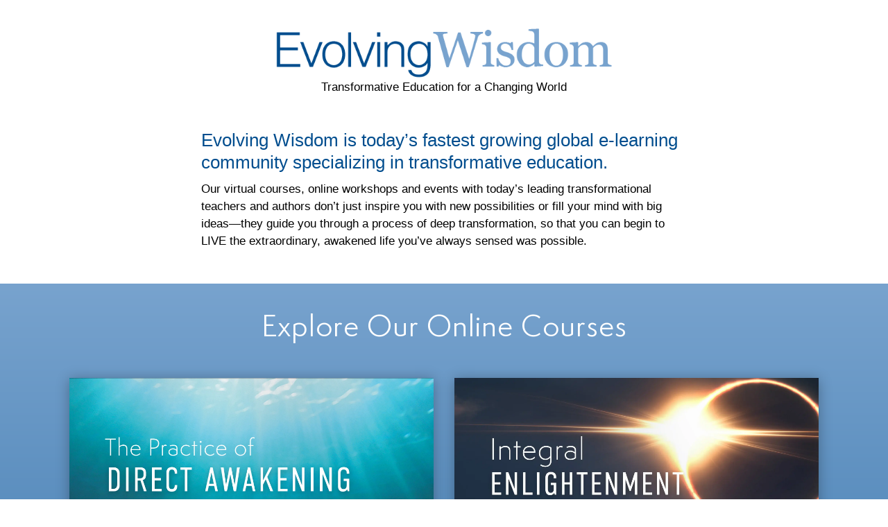

--- FILE ---
content_type: text/html; charset=UTF-8
request_url: https://evolvingwisdom.com/
body_size: 24441
content:
<!doctype html><html lang="en"><head>
    <meta charset="utf-8">
    <title>Evolving Wisdom | Transformative Education for a Changing World</title>
    <link rel="shortcut icon" href="https://evolvingwisdom.com/hubfs/Evolving_Wisdom_June2020/Images/Meditation2.0.png">
    <meta name="description" content="Craig Hamilton is a spiritual trailblazer whose innovative approach to meditation and awakening is unlocking the door to our higher evolution.
">
    
    


    
    
    
    
    <meta name="viewport" content="width=device-width, initial-scale=1">

    <script src="/hs/hsstatic/jquery-libs/static-1.1/jquery/jquery-1.7.1.js"></script>
<script>hsjQuery = window['jQuery'];</script>
    <meta property="og:description" content="Craig Hamilton is a spiritual trailblazer whose innovative approach to meditation and awakening is unlocking the door to our higher evolution.
">
    <meta property="og:title" content="Evolving Wisdom | Transformative Education for a Changing World">
    <meta name="twitter:description" content="Craig Hamilton is a spiritual trailblazer whose innovative approach to meditation and awakening is unlocking the door to our higher evolution.
">
    <meta name="twitter:title" content="Evolving Wisdom | Transformative Education for a Changing World">

    

    
    <style>
a.cta_button{-moz-box-sizing:content-box !important;-webkit-box-sizing:content-box !important;box-sizing:content-box !important;vertical-align:middle}.hs-breadcrumb-menu{list-style-type:none;margin:0px 0px 0px 0px;padding:0px 0px 0px 0px}.hs-breadcrumb-menu-item{float:left;padding:10px 0px 10px 10px}.hs-breadcrumb-menu-divider:before{content:'›';padding-left:10px}.hs-featured-image-link{border:0}.hs-featured-image{float:right;margin:0 0 20px 20px;max-width:50%}@media (max-width: 568px){.hs-featured-image{float:none;margin:0;width:100%;max-width:100%}}.hs-screen-reader-text{clip:rect(1px, 1px, 1px, 1px);height:1px;overflow:hidden;position:absolute !important;width:1px}
</style>

<link rel="stylesheet" href="https://evolvingwisdom.com/hubfs/hub_generated/template_assets/1/189063034639/1767798198515/template_main-head.min.css">
<link class="hs-async-css" rel="preload" href="https://evolvingwisdom.com/hubfs/hub_generated/template_assets/1/189062627484/1767798194418/template_main-foot.min.css" as="style" onload="this.onload=null;this.rel='stylesheet'">
<noscript><link rel="stylesheet" href="https://evolvingwisdom.com/hubfs/hub_generated/template_assets/1/189062627484/1767798194418/template_main-foot.min.css"></noscript>
<link rel="stylesheet" href="https://evolvingwisdom.com/hubfs/hub_generated/template_assets/1/189827297348/1767798174923/template_child.min.css">

<style>
  
 .hhs-top-bar .hs-menu-wrapper.hs-menu-flow-horizontal>ul li a {
	max-width: none !important;
	vertical-align: bottom;
  padding: 5px 0;
  position: relative;
}

.hhs-top-bar .mega-menu .hs-menu-wrapper > ul > li > ul:before {
	content: '';  
}

.hhs-top-bar .hs-menu-wrapper.hs-menu-flow-horizontal>ul li.hs-item-has-children>a {
  display:flex;
  align-items:center;
}

.hs-menu-wrapper.hs-menu-flow-horizontal>ul li.hs-item-has-children>a svg {
  margin-left:4px !important;
  width: 10px;
}

.hhs-top-bar .hs-menu-wrapper.hs-menu-flow-horizontal>ul li.hs-menu-depth-1 {
 position: relative; 
}

.hhs-top-bar .hs-menu-wrapper.hs-menu-flow-horizontal>ul li.hs-menu-depth-1:hover:after {
 width: 100%;
}

.hhs-top-bar .hs-menu-wrapper.hs-menu-flow-horizontal>ul li.hs-menu-depth-1.active:after,
.hhs-top-bar .hs-menu-wrapper.hs-menu-flow-horizontal>ul li.hs-menu-depth-1.active-branch:after,
.hhs-top-bar .hs-menu-wrapper.hs-menu-flow-horizontal>ul li.hs-menu-depth-1:after {
    content: '';
    position: absolute;
    left: 0px;
    bottom: 4px;
    width: 0;
    height: 2px;
    transition: width 220ms ease-in;
}
.hhs-top-bar .hs-menu-wrapper.hs-menu-flow-horizontal>ul li.hs-menu-depth-1.active:after,
.hhs-top-bar .hs-menu-wrapper.hs-menu-flow-horizontal>ul li.hs-menu-depth-1.active-branch:after{
 width: 100%;
}

.hhs-top-bar .hs-menu-wrapper.hs-menu-flow-horizontal .mega-menu ul li.hs-menu-depth-1:after {
 height: 0; 
}



.hhs-menu-toggle {
	padding-left: 1em;
	display: flex;
	z-index: 1001;
}

.hhs-side-menu .hhs-menu-toggle {
  text-align: right;
  float: right;
  margin-right: 15px;
}

.hhs-side-menu.is-open .hhs-menu-toggle {
  display: block;
}

.hhs-side-menu .hhs-menu-toggle button {
  position: relative;
}

.hamburger-icon {
	width: 1.6em;
	height: 1em;
	position: relative;
	display: block;
	margin: auto;
}
.hamburger-icon .line {
	display: block;
	background: #666;
	width: 1.6em;
	height: 3px;
	position: absolute;
	left: 0;
	border-radius: 0.025em;
	transition: all 0.4s;
	border-radius: 1em;
}
.hamburger-icon .line.line-1 {
	top: 0;
}
.hamburger-icon .line.line-2 {
	top: 50%;
}
.hamburger-icon .line.line-3 {
	top: 100%;
}


.hamburger-icon.active .line-1 {
	transform: translateY(0.75em) translateX(0) rotate(45deg);
}
.hamburger-icon.active .line-2 {
	opacity: 0;
}
.hamburger-icon.active .line-3 {
	transform: translateY(-0.25em) translateX(0) rotate(-45deg);
}

.hhs-side-menu__mobile-controls {
	padding-right: 1em;
  margin-bottom: 0em;
  float: left;
}

.hhs-nav-grid {
	display: flex;
	align-items: center;
}

.hhs-nav-grid__extras {
	display: flex;
}



.hs-search-field {
	position: relative;
	width: 1px;
}

.hs-search-field__bar {
	left: 0;
	max-width: 0;
	overflow: hidden;
	transition: all 0.125s ease-in-out;
  height: 100%;
}

.hs-search-field__bar form {
 height: 100%; 
}

.hs-search-field.is-open .hs-search-field__bar {
	width: 40vw;
	max-width: 40vw;
	left: -40vw;
  position: absolute;
}

.hhs-top-bar .hs-search-field__bar .hs-search-field__input {
	border: 0;
	border: 1px solid #ccc;
	position: relative;
	z-index: 1000;
  -webkit-border-radius: 3px 3px 3px 3px;
  border-radius: 3px 3px 3px 3px;
  padding: 5px 8px !important;
  height: 100%;
}

.top-bar-search {
	border: 0;
	background: none;
	padding: 4px;
	display: inline-block;
	margin-top: 0px;
	cursor: pointer;
  margin-right: 5px;
  display: flex;
  align-items: center;
}

  .top-bar-search svg {
   height: 18px;
    width: 18px;
  }
  
.hhs-side-menu .top-bar-search {
  position: absolute;
  top: 2px;
  right: 52px;
}

.hhs-side-menu__controls .hhs-lang-switch .globe_class:before,
.hhs-side-menu .fas {
 font-size: 20px; 
}

.hhs-menu-button {
	border: 0;
	background: none;
	display: inline-block;
	cursor: pointer;
}

@media (max-width: 575px) {
  .hhs-menu-button {
    vertical-align: super;
  }
}

.sc-site-header__menu .hs-menu-children-wrapper {
	padding: 0.33em 0 !important;
}

.sc-site-header__menu .hs-menu-item.hs-menu-depth-2 {
	width: 100%;
}

.hhs-top-bar .hs-menu-wrapper.hs-menu-flow-horizontal>ul li.hs-item-has-children ul.hs-menu-children-wrapper li a {
 padding: 10px 0px; 
}

.hhs-lang-switch .lang_list_class li a {
 padding: 10px; 
}


.hs-menu-wrapper.hs-menu-flow-horizontal>ul li.hs-item-has-children ul.hs-menu-children-wrapper {
 visibility: hidden;
  opacity: 0;
}



.hhs-side-menu .hhs-lang-switch .globe_class:before {
	color: #000; 
}

.hhs-side-menu {
	position: fixed;
	max-height: 100vh; 
	top: 0;
	bottom: 0;
	background-color: #fff;
	padding-top: 1em;
	z-index: 100001;
	overflow-y: auto;
	right: -100%;
	transition: all 0.5s ease-in-out;
}

.page-editor .hhs-side-menu {
	height: 0px; 
}

.hhs-side-menu.is-open {
	right: 0;
}

.body-wrapper.nav-is-open  {
	overflow-y: hidden;
}

.body-wrapper::after {
	content: '';
	position: absolute;
	top: 0;
	right: 0;
	bottom: 0;
	left: 100%;
	opacity: 0;
	pointer-events: none;
	z-index: 1000;
	transition: all 0.33s ease-in-out;
}

.body-wrapper.nav-is-open::after {
	left: 0;
	opacity: 1;
}

.hhs-side-menu__ctas {
	padding: 1.88em 2em 0em;
}

.hhs-side-menu__form {
	padding: 0em 2em 0em;
}
.hhs-side-menu__text {
	padding: 0em 2em 0em;
}

.hhs-side-menu__text.text-above {
 padding-top: 2em; 
}

.hhs-side-menu__ctas .hhs-header-cta {
	float: left;
	margin: 0 1em 0 0;
}
.hhs-side-menu__ctas .hhs-header-cta a {
 margin-bottom: 15px; 
}

.hs-menu-flow-vertical .hhs-nav-links {
	display: block;
}

.hs-menu-wrapper.hs-menu-flow-vertical>ul li a {
	padding: 0.2em 0 !important;
	max-width: 100%;
	width: 100%;
  overflow: visible;
}

.hhs-side-menu__mobile {
	padding: 1em 2.25em 0 2em;
}

.hhs-side-menu__mobile .sc-site-header__menu {
	padding-bottom: 1em;
	border-bottom: 1px solid rgba(125,125,125, 0.42);
}

.hhs-nav-links {
	margin: 0 !important;
  vertical-align: bottom;
}

.hs-menu-wrapper.hs-menu-flow-vertical>ul li.hs-item-has-children ul.hs-menu-children-wrapper {
	font-size: 0.88em;
	display: block;
	visibility: visible;
	opacity: 1;
	position: static;
	background: none;
	padding-left: 1.33em !important;
	padding-top: 0 !important;
}

.hhs-side-menu .hs-menu-flow-vertical>ul li.hs-item-has-children ul.hs-menu-children-wrapper {
	max-height: 0;
	overflow: hidden;
  opacity: 0;
	-webkit-transition: all 500ms ease-in-out;
	-moz-transition: all 500ms ease-in-out;
	-ms-transition: all 500ms ease-in-out;
	-o-transition: all 500ms ease-in-out;
	transition: all 500ms ease-in-out;
  background-color: transparent !important;
}

.hhs-side-menu .hs-menu-flow-vertical>ul li.hs-item-has-children ul.hs-menu-children-wrapper.is-open {
	max-height: 100%;
  opacity: 1;
	-webkit-transition: all 500ms ease-in-out;
	-moz-transition: all 500ms ease-in-out;
	-ms-transition: all 500ms ease-in-out;
	-o-transition: all 500ms ease-in-out;
	transition: all 500ms ease-in-out;
}

.fa-caret-right::after {
	content: '\f0da';
}

.hhs-sidebar-nav-toggle {
  display: inline-block;
	border: 0;
	background: none;
	font-size: 1rem;
	padding: 0.25rem 0.66rem 0.25rem;
	line-height: 1;
  width: 48px;
  height: 48px;
  position: absolute;
  right: 0;
  top: -10px;
	-webkit-transition: all 300ms ease-in-out;
	-moz-transition: all 300ms ease-in-out;
	-ms-transition: all 300ms ease-in-out;
	-o-transition: all 300ms ease-in-out;
	transition: all 300ms ease-in-out;
}

.hhs-sidebar-nav-toggle.is-open > * {
	transform: rotate(45deg);
	-webkit-transition: all 300ms ease-in-out;
	-moz-transition: all 300ms ease-in-out;
	-ms-transition: all 300ms ease-in-out;
	-o-transition: all 300ms ease-in-out;
	transition: all 300ms ease-in-out;
}

.hhs-side-menu__extras {
	padding: 0.66em 2em;
}
.hhs-side-menu__extras .hs-menu-item {
	width: 100%;
}

.hhs-side-menu__extras .hs-menu-wrapper.hs-menu-flow-horizontal>ul li a {
	width: 100%;
	padding: 0.25em 0;
  overflow: visible;
}

.hhs-top-bar .hs-menu-wrapper.hs-menu-flow-horizontal>ul li.hs-item-has-children ul.hs-menu-children-wrapper {
  max-width: 250px;
  width: max-content;
  line-height: 1;
  -webkit-box-shadow: 0 0 4px 4px rgba(0,0,0,0.05);
  box-shadow: 0 0 4px 4px rgba(0,0,0,0.05);
}

.hs-menu-wrapper.hs-menu-flow-horizontal .mega-menu ul li.hs-item-has-children ul.hs-menu-children-wrapper {
  -webkit-box-shadow: 0 0 0px 0px rgba(0,0,0,0.0);
  box-shadow: 0 0 0px 0px rgba(0,0,0,0.0);
}

.hhs-top-bar .hs-menu-wrapper.hs-menu-flow-horizontal>ul li.hs-item-has-children ul.hs-menu-children-wrapper li a {
  line-height: 1;
  width: auto !important;
  padding: 10px 20px 10px 10px;
}

.hhs-side-menu__extras .hs-menu-wrapper.hs-menu-flow-horizontal>ul li.hs-item-has-children ul.hs-menu-children-wrapper {
  visibility: visible;
  opacity: 1;
  position: static;
}
.hhs-side-menu__extras .hs-menu-wrapper.hs-menu-flow-horizontal>ul li.hs-item-has-children ul.hs-menu-children-wrapper a {
 text-indent: 10px; 
}
.hhs-side-menu__extras .hs-menu-wrapper.hs-menu-flow-horizontal>ul li.hs-item-has-children ul.hs-menu-children-wrapper li li a {
 text-indent: 20px; 
}
  

body.user-is-tabbing .hs-menu-item.hs-menu-depth-1:focus-within > .hs-menu-children-wrapper {
  opacity: 1;
  visibility: visible;
}


body.user-is-tabbing .hs-menu-item.hs-menu-depth-2:focus-within > .hs-menu-children-wrapper {
  opacity: 1;
  visibility: visible;
}


body.user-is-tabbing .hs-menu-item.hs-menu-depth-3:focus-within > .hs-menu-children-wrapper {
  opacity: 1;
  visibility: visible;
}

.hhs-side-menu .hs-menu-wrapper.hs-menu-flow-horizontal>ul li.hs-item-has-children>a:after {
  content: '' !important;
}

@media (min-width: 510px) {
	.hhs-side-menu__mobile-controls {
		display: none;
	}
}


@media (max-width: 509px) {
	.hhs-nav-grid__extras .top-bar-search,
	.hhs-nav-grid__extras .hhs-lang-switch {
		display: none;
	}
}

.hhs-side-menu .sc-site-header__menu.hs-menu-flow-vertical {
	overflow: initial;
	height: auto;
}

.hhs-side-menu span {
	display: inline;
}

.hhs-side-menu__controls {
	position: relative; 
  width: 100%;
  z-index: 100000;
  margin: 0em 0 0 auto;
}


.hhs-side-menu__controls .hs-search-field .hs-search-field__bar {
 width: 0px;
  display: none;
}

.hhs-side-menu__controls .hs-search-field.is-open .hs-search-field__bar {
	width: 14.5em;
	max-width: 14.5em;
  top: -3px;
	left: 2em;
  display: block;
  position: absolute;
  height: 100px;
}

.hhs-side-menu__controls .hs-search-field {
	z-index: 1000; 
}

.hhs-side-menu__controls .hs-search-field input {
	padding: 8px;
  font-size: 16px;
  border: 1px solid #dddddd;
  -webkit-border-radius: 3px;
  border-radius: 3px;
  outline: none;
  box-shadow: none;
}

.hhs-side-menu .hs-menu-wrapper.hs-menu-flow-vertical li a {
  white-space: inherit;
}

.hhs-side-menu__footer {
	padding: 2em;
	text-align: right;
}

.hhs-side-menu__footer i {
	font-size: 18px;
	padding: 5px;
}
.hhs-side-menu__footer i span {
	display: none;
}


.hhs-side-menu__footer svg {
	width: 28px;
  height: 28px;
	padding: 5px;
}


.hhs-side-menu {
	display: flex;
	flex-direction: column;
}



.hhs-top-bar div.hs_cos_wrapper_type_cta {
	display: inline; 
}



.mega-menu {
	left: 0; 
	position: fixed;
	width: 100%;
	padding:15px;
	z-index: 10000;
	box-shadow: 0 4px 5px 0 rgba(0,0,0,0.1);
}

.mega-menu {
	opacity: 0; 
	pointer-events: none; 
	transition: opacity .2s ease-in-out,
				max-height .8s ease-in-out,
				padding .2s ease-in-out;
  transition-delay: 300ms;
	max-height: 0;
	padding: 0;
  cursor: default;
}
.mega-menu.active {
	opacity: 1;
	visibility: visible; 
	pointer-events: inherit;
	max-height: 10000px;
	padding: 50px 0; 
}

.mega-menu::before {
	content: '';
	width: 100%;
	display: block;
	background: transparent;
	position: absolute;
}

.mega-menu.mega-scrolled {
	top: 55px; 
}


.side-bar-nav {
	height:680px;
	overflow-y: scroll;
}

.side-bar-nav .hs-menu-wrapper.hs-menu-flow-vertical.flyouts>ul li.hs-item-has-children ul.hs-menu-children-wrapper,
.mega-menu .hs-menu-wrapper.hs-menu-flow-vertical.flyouts>ul li.hs-item-has-children ul.hs-menu-children-wrapper {
	left: auto;
	top: auto;
	visibility: visible;
	opacity: 1;
	position: static; 
}

.mega-menu .hs-menu-wrapper.hs-menu-flow-vertical > ul {
	margin-bottom: 0px; 
}

.mega-menu .hs-menu-wrapper.hs-menu-flow-vertical>ul li a,
.mega-menu .widget-type-post_listing ul li a{
	padding: 2px 0px !important;
	width: auto !important;
	white-space: normal;
	text-indent: inherit;
}

.mega-menu .key-menu .hs-menu-wrapper.hs-menu-flow-vertical>ul li:first-child a {
	padding: 0px 0px !important;
	width: auto !important;
}


.mega-menu .hs-menu-wrapper.hs-menu-flow-vertical > ul li.hs-menu-depth-2 > a {
	font-size: .9em;
	padding-left: 5px;
}

.hhs-top-bar .mega-menu .hs-menu-wrapper.hs-menu-flow-horizontal>ul li{
 margin-top: 5px;
 margin-bottom: 5px;
}

.custom-menu-primary .mega-menu .hs-menu-wrapper>ul,
.custom-menu-primary .mega-menu .hs-menu-wrapper>ul ul,
.custom-menu-primary .mega-menu .widget-type-post_listing ul,
.custom-menu-primary .mega-menu .widget-type-post_listing ul ul{
	-webkit-box-shadow: none;
	box-shadow: none;
	background: transparent !important;
}

.custom-menu-primary .hs-menu-wrapper > ul ul,
.custom-menu-primary .mega-menu .key-menu .hs-menu-wrapper>ul,
.custom-menu-primary .mega-menu .key-menu .hs-menu-wrapper>ul ul {
	padding: 0px; 
}

.custom-menu-primary .mega-menu .hs-menu-wrapper>ul ul {
	min-width: 170px !important;
}

.custom-menu-primary .hs-menu-wrapper .mega-menu > ul > li,
.custom-menu-primary .mega-menu .hs-menu-wrapper>ul>li,
.hhs-header-menu .hs-menu-wrapper.hs-menu-flow-horizontal .mega-menu .hs-menu-flow-vertical ul li a,
.hhs-header-menu .hs-menu-wrapper.hs-menu-flow-horizontal .mega-menu .widget-type-post_listing ul li a{
	text-transform: none !important;
	font-weight: normal !important;
	display: block;
	clear: both;
}

.hhs-top-bar .mega-nav-con .hs-menu-wrapper.hs-menu-flow-horizontal>ul li a {
	padding-bottom: 5px;
}

.hhs-header-menu .hs-menu-wrapper.hs-menu-flow-horizontal .mega-menu .key-menu.hs-menu-flow-vertical ul li:first-child a {
	line-height: 1em; 
}

.custom-menu-primary .mega-menu .hs-menu-wrapper > ul > li, 
.custom-menu-primary .hs-menu-wrapper .mega-menu > ul > li {
	margin-left: 0px !important;
}

.custom-menu-primary .mega-menu .hs-menu-wrapper>ul ul {
	padding: 0px 0  10px 10px !important; 
}

.hhs-header-menu .hs-menu-wrapper.hs-menu-flow-horizontal .mega-menu>ul li a {
	font-weight: normal !important; 
}

.custom-menu-primary .hs-menu-wrapper .mega-menu ul>li>ul:before,
.hs-menu-wrapper.hs-menu-flow-horizontal .mega-menu ul li.hs-item-has-children>a:after {
	display: none !important; 
}

.custom-menu-primary .mega-menu .hs-menu-wrapper > ul li a:hover {
	background-color: transparent !important; 
}

.custom-menu-primary .mega-menu .hs-menu-wrapper > ul {
	float: none !important; 
}

.hs-menu-wrapper.hs-menu-flow-horizontal .mega-menu ul li.hs-item-has-children ul.hs-menu-children-wrapper {
	display: block;
	opacity: 1;
	visibility: visible;
	position: static;
}


.mega-text-con {
	white-space: normal; 
}
.mega-text-con ul {
	padding-left: 20px !important; 
}
.mega-text-con li {
	list-style-type: disc; 
	width: 100%;
}

.custom-menu-primary .hs-menu-wrapper > ul .mega-menu ul {
	background: transparent !important; 
	box-shadow: none !important;
	-webkit-box-shadow: none !important;
}
  


@media (max-width: 922px){
	.mega-menu.active {
		display: none !important;
		opacity: 0;
	}
	.hhs-header-menu .hs-menu-wrapper.hs-menu-flow-horizontal>ul li a span {
		padding: 0px !important; 
	}
	.header-container-wrapper .container-fluid .mega-menu {display: none !important;}
	.header-container-wrapper .container-fluid .row-fluid .mega-menu,
	.custom-menu-primary .mega-menu {
		display: none;
		opacity: 0;
		visibility: hidden;
	}
}

.mega-nav-con .hs-menu-item {
	width: 100%;
}

.mega-nav-con .hs-menu-wrapper.hs-menu-flow-horizontal>ul li.hs-item-has-children ul.hs-menu-children-wrapper {
	display: block;
	width: 100%;
	visibility: visible;
	opacity: 1;
	position: static;
	background: none;
	padding-left: 0.33em !important;
}

.mega-nav-con .hs-menu-wrapper.hs-menu-flow-horizontal>ul li a {
	padding: 0.33em 0;
}

[class^=mega-drop].loaded::before {
 display: block;
   width: 20px;
  height: 20px;
  position: absolute;
  right: -20px;
  top: 0;
}

.hs-menu-wrapper.hs-menu-flow-horizontal>ul li.hs-item-has-children>a .mega-menu svg {
 width: auto !important; 
}



.hhs-nav {
	padding-right: 0 !important;
	padding-left: 0 !important;
}


.hhs-alt-nav .hhs-header-logo .logo-sticky,
.hhs-header-logo .logo-standard {
	display: block;
}

.hhs-alt-nav .hhs-header-logo .logo-standard,
.hhs-header-logo .logo-sticky {
	display: none;
}
.sticky-menu .hhs-header-logo .logo-standard {
	display: none;
}
.sticky-menu .hhs-header-logo .logo-sticky {
	display: block;
}

.hhs-header-logo,
.hhs-nav-opt-items {
	display: table-cell;
	vertical-align: middle;
}

.hhs-header-logo {
	position: relative;
	z-index: 10;
}

.hhs-header-menu {
	float: right !important;
}



 
 .hhs-lang-switch {
   float: right;
 }

.hhs-lang-switch span {
  display: flex;
  height: 100%;
}
 
 .hhs-lang-switch .lang_switcher_class {
   padding: 7px 10px;
   display: flex;
   align-items:center;
 }
 
 .hhs-lang-switch .globe_class {
   background-image: none !important;
   -webkit-font-smoothing: antialiased;
   display: inline-block;
   font-style: normal;
   font-variant: normal;
   text-rendering: auto;
   line-height: 1;
   font-weight: 900;
 }


.hhs-side-menu__controls .hhs-lang-switch {
	position: absolute;
	top: 5px;
	right: 100px;
}

.hhs-side-menu__controls .hhs-lang-switch .lang_switcher_class {
	padding: 0px;
	margin-top: 0;
}

 
 .hhs-lang-switch .lang_list_class {
   text-align: left;
   border: none;
   top: 35px;
   left: -10px;
   padding-top: 0px !important;
   -webkit-box-shadow: 0 0 5px 0px rgba(0,0,0,0.1);
   box-shadow: 0 0 5px 0px rgba(0,0,0,0.1);
   min-width: 100px;
   width: max-content;
 }

.hhs-side-menu .hhs-lang-switch .lang_list_class {
   top: 30px;
  z-index: 1000;
}
 
 .hhs-lang-switch .lang_list_class:before {
   border: none;
   width: 10px;
 }
 .hhs-lang-switch .lang_list_class:after {
   border: 5px solid transparent;
   left: 85px;
   top: -10px;
 }
 .hhs-side-menu .hhs-lang-switch .lang_list_class:after {
   left: 76px;
 }



 .hhs-lang-switch .lang_list_class li:first-child,
 .hhs-lang-switch .lang_list_class li{
   border: none !important; 
 }
 .hhs-lang-switch .lang_list_class li:first-child {
   padding-top: 10px; 
 }
 
 .hhs-lang-switch .lang_list_class li:last-child {
   padding-bottom: 10px; 
 }
 
 .hhs-lang-switch .lang_list_class li {
   padding: 0px; 
   margin-bottom: 0px;
 }
 

.hhs-lang-switch .lang_list_class li a {
  display: block;
}

.hhs-lang-switch,
.hhs-header-search,
.hhs-header-cta {
	float: right;
	margin-left: 15px;
	z-index: 1000;
	position: relative;
  display: flex;
}
  
.hhs-head-cta-1 {
  margin-right: 15px;
}

.hhs-lang-switch a,
.hhs-header-search a{
	padding: 10px 5px;
	display: block;
}

.hhs-header-search a i {
	vertical-align: bottom;
}

.hhs-lang-switch .globe_class svg {
	vertical-align: middle;
}


.hhs-header-mod .hs-menu-wrapper.hs-menu-flow-horizontal > ul li.hs-item-has-children ul.hs-menu-children-wrapper li {
	width: 100%;
	display: block;
	clear: both;
}

.hhs-header-hat {
	position: relative;
	z-index: 1000;
}


.hhs-header-hat .col-12 {
	padding-left: 0px;
	padding-right: 0px;
}

.hhs-header-hat .col-12 * {
 margin-bottom: 0px; 
}

.hhs-hat-menu .hs-menu-wrapper.hs-menu-flow-horizontal>ul {
	float: right;
}
.hhs-header-menu .hs-menu-wrapper.hs-menu-flow-horizontal>ul li a span {
	padding: 10px 0;
}



.hhs-header-menu .hs-menu-wrapper.hs-menu-flow-horizontal>ul li .mega-menu a {
	color: #555555 !important;
	padding: 5px;
	text-transform: none;
}

.hhs-top-bar .hs-menu-wrapper.hs-menu-flow-horizontal>ul li .mega-menu a {
  white-space: normal !important;
}

.hs-menu-wrapper.hs-menu-flow-horizontal .mega-menu ul li.hs-item-has-children ul.hs-menu-children-wrapper {
	display: block;
	opacity: 1;
	visibility: visible;
	position: static;
}

.mega-text-con {
	white-space: normal; 
}
.mega-text-con ul {
	padding-left: 20px !important; 
}
.mega-text-con li {
	list-style-type: disc; 
	width: 100%;
}

.custom-menu-primary .hs-menu-wrapper > ul .mega-menu ul {
	background: transparent !important; 
	box-shadow: none !important;
	-webkit-box-shadow: none !important;
}



.hhs-hat-menu .hs-menu-wrapper.hs-menu-flow-horizontal>ul {
	margin-right: 0px;
}

.hhs-hat-menu .hs-menu-wrapper.hs-menu-flow-horizontal>ul li a {
	max-width: none;
	overflow: visible;
}




.custom-menu-primary .hs-menu-wrapper {
	overflow: visible !important;
}

.custom-menu-primary .hs-menu-wrapper > ul{
	float: right;
}

.custom-menu-primary .hs-menu-wrapper > ul > li{
	font-weight: normal;
	margin-left: 0px !important;
	margin-bottom: 0px;
}

.custom-menu-primary .hs-menu-wrapper > ul > li > a{
	padding: 10px 15px;
	position: relative;
	display: block;
}

.custom-menu-primary a:hover {
	color: #000000;
}


.hs-menu-children-wrapper .hs-menu-item.active,
.custom-menu-primary .hs-menu-wrapper .hs-menu-children-wrapper li.active a:hover,
.sticky-menu .hs-menu-item.active,
.sticky-menu .custom-menu-primary .hs-menu-wrapper > ul li.active a:hover{
	background-color: transparent !important;
	cursor: default !important;
}
  

.sticky-menu {
	visibility: hidden;
	-webkit-transform: translateY(-100%);
	-ms-transform: translateY(-100%);
	-o-transform: translateY(-100%);
	transform: translateY(-100%);
	-webkit-transition: all .3s ease;
	-o-transition: all .3s ease;
	transition: all .3s ease;
	opacity: 0;
	-webkit-box-shadow: 0 2px 3px 1px rgba(0,0,0,.1);
	box-shadow: 0 2px 3px 1px rgba(0,0,0,.1);
}

.sticky-menu.active {
	z-index: 999;
	position: fixed;
	top: 0;
	left: 0;
	right: 0;
	visibility: visible;
	-webkit-transform: translateY(0);
	-ms-transform: translateY(0);
	-o-transform: translateY(0);
	transform: translateY(0);
	transition: all .3s ease;
	opacity: 1;
}


.sticky-menu .widget-type-logo img {
	height: 35px !important;
	width: auto !important;
	margin: 10px 0;
}

.hhs-header.sticky-menu.active {
	padding: 5px 0px !important;
}

.custom-menu-primary.js-enabled .hamburger {
	display: none;
}

@media (max-width: 922px){
	.sticky-menu.active {
		position: static !important;
	}
	.sticky-menu .widget-type-cta {
		display: none;
	}
	.sticky-menu .widget-type-logo img {
		margin: 0;
	}
	.sticky-menu .page-center {
		padding: 0 10px !important;
	}
	.hhs-nav {
		position: relative;
	}
	.hhs-nav-opt-items {
		padding-right: 40px;
	}
	.custom-menu-primary.js-enabled {
		float: none;
		position: absolute;
		top: 0px;
		left: 0px;
	}
	.custom-menu-primary .hs-menu-wrapper,
	.custom-menu-primary.js-enabled .hs-menu-wrapper,
	.custom-menu-primary.js-enabled .hs-menu-children-wrapper{
		display: none;
	}
	.custom-menu-primary.js-enabled .hamburger {
		display: inline-block;
	}
	.hhs-header-menu .hs-menu-wrapper.hs-menu-flow-horizontal>ul li a {
		padding: 0px 15px;
	}
	.hhs-header-logo {
		position: relative;
		z-index: 1000;
	}
	.custom-menu-primary.js-enabled .hs-menu-wrapper > ul > li{
		margin-left: 0px !important;
	}
	.hamburger {
		padding-top: 10px; 
	}
}

@media (max-width: 575px){
	nav {
		transition: height 0.5s ease-in-out;
	}
	.hhs-header-mod .hhs-nav {
		padding-top: 25px; 
	}
	.custom-menu-primary.js-enabled {
		top: 20px; 
	}
	.hhs-hat-menu {
		position: relative;
	}
	.hhs-hat-menu .hs-menu-wrapper.hs-menu-flow-horizontal>ul li a {
		text-align: center !important;
		padding: 0 !important;
	}
	.hhs-hat-menu .hs-menu-wrapper.hs-menu-flow-horizontal ul li li a {
		padding: 2px 10px !important;
	}
	.hhs-hat-menu .hhs-header-search a {
		padding: 5px 0px 5px 10px;
	}

	.hhs-hat-menu .hs-menu-wrapper.hs-menu-flow-horizontal>ul,
	.hhs-hat-menu > ul {
		width: 100% !important;
		margin: 0px auto !important;
		float: none !important;
    text-align: center;
	}
  
  .hhs-hat-menu .hs-menu-wrapper.hs-menu-flow-horizontal>ul li.hs-menu-depth-1 {
   display: inline-block;
    text-align: center;
    padding: 0 5px;
  }
  .hhs-hat-menu .hs-menu-children-wrapper:before {
   text-align: left; 
  }
}


  
  
  
  .hhs-top-bar {
    background-color: rgba(255, 255, 255, 1);
    padding: 0px 0;
    
  }
  .hhs-top-bar.sticky-menu.active {
    padding: 0px 0; 
  }
  
  @media (min-width: 992px) {
    
  }
  
  
  
  .hhs-top-bar.hhs-alt-nav .logo-sticky,
  .logo-standard  {
    max-width: 269.5px;
    float: left;
  }
  
  .hhs-top-bar.hhs-alt-nav.sticky-menu.active .logo-sticky,
  .logo-sticky  {
    max-width: 269.5px;
    float: left;
  }
  
  .hhs-header-logo {
    padding-top:  0px;
  }
  
  
  .hhs-nav-grid__menu {
    
      margin-left: auto;
    
  }
  
  .hhs-top-bar .hs-menu-wrapper.hs-menu-flow-horizontal>ul li a,
  .hs-menu-wrapper.hs-menu-flow-horizontal ul.hhs-nav-links .hs-menu-item a {
    color: rgba(0, 0, 0, 1.0);
  }
  
  
  .hhs-top-bar .hs-menu-wrapper.hs-menu-flow-horizontal>ul li {
    margin: 15px 13px;
  }
  
  .hhs-top-bar .hs-menu-wrapper.hs-menu-flow-horizontal>ul li a:hover,
  .hs-menu-wrapper.hs-menu-flow-horizontal ul.hhs-nav-links .hs-menu-item a:hover,
  .hhs-top-bar .hs-menu-wrapper.hs-menu-flow-horizontal>ul li a:hover{
    color: rgba(0, 0, 0, 1.0);
  } 
  
  .hhs-top-bar .hs-menu-wrapper.hs-menu-flow-horizontal>ul li a svg,
  .hhs-header-search a svg,
  .hhs-lang-switch svg,
  .top-bar-search svg{
    fill: rgba(0, 0, 0, 1);
  }
  .hhs-top-bar .hs-menu-wrapper.hs-menu-flow-horizontal>ul li a:hover svg {
   fill: rgba(0, 0, 0, 1.0); 
  }
  
  .hhs-top-bar .hs-menu-wrapper.hs-menu-flow-horizontal>ul li a svg {
    -webkit-transition: fill 400ms ease-in-out;
    -moz-transition: fill 400ms ease-in-out;
    -ms-transition: fill 400ms ease-in-out;
    -o-transition: fill 400ms ease-in-out;
    transition: fill 400ms ease-in-out;
  }
  .hhs-top-bar .hs-menu-wrapper.hs-menu-flow-horizontal>ul li li a svg {
    -moz-transform: rotate(-90deg);
    -webkit-transform: rotate(-90deg);
    -o-transform: rotate(-90deg);
    -ms-transform: rotate(-90deg);
    transform: rotate(-90deg);
    vertical-align: sub;
  }
  
  .hhs-top-bar .hs-menu-wrapper.hs-menu-flow-horizontal>ul li.hs-menu-depth-1.active:after,
  .hhs-top-bar .hs-menu-wrapper.hs-menu-flow-horizontal>ul li.hs-menu-depth-1:after {
    background-color: rgba(0, 0, 0, 0.0);
  }
  
  
  
  .hhs-lang-switch .globe_class svg{
    fill: rgba(0, 0, 0, 1);
  }
  
  .lang_list_class li {
     background: rgba(255, 255, 255, 1) !important;
  }
  
  .hhs-lang-switch .lang_list_class:after {
   border-bottom-color: rgba(255, 255, 255, 1) !important;
  }
  
  
 
  .hhs-hat-menu .hs-menu-children-wrapper,
  .sc-site-header__menu .hs-menu-children-wrapper {
    background-color: rgba(255, 255, 255, 1) !important;
  }
  
  .sc-site-header__menu .mega-menu .hs-menu-children-wrapper {
    background-color: transparent !important;
  }
  
  .hhs-hat-menu .hs-menu-children-wrapper:before,
  .hs-menu-wrapper.hs-menu-flow-horizontal>ul li.hs-item-has-children ul.hs-menu-children-wrapper:before {
     color: rgba(255, 255, 255, 1) !important;
  }
  
  .hhs-hat-menu .hs-menu-children-wrapper li a,
  .hhs-lang-switch .lang_list_class li a,
  .custom-menu-primary .hs-menu-wrapper > ul li a, 
  .hs-menu-wrapper.hs-menu-flow-horizontal > ul li.hs-item-has-children ul.hs-menu-children-wrapper li a,
  .hhs-lang-switch .lang_list_class li a {
    color: #000000;
    font-size: 12px !important;
  }
  
  .hhs-hat-menu .hs-menu-children-wrapper li a:hover,
  .hhs-lang-switch .lang_list_class li a:hover,
  .hs-menu-wrapper.hs-menu-flow-horizontal ul.hhs-nav-links .hs-menu-item.hs-menu-depth-2 a:hover,
  .hhs-top-bar .hs-menu-wrapper.hs-menu-flow-horizontal>ul li.hs-item-has-children ul.hs-menu-children-wrapper li a:hover{
   background-color: rgba(0, 0, 0, 0.3) !important;
  }
  
  .hhs-hat-menu .hs-menu-children-wrapper li a:hover,
  .hhs-lang-switch .lang_list_class li a:hover,
  .custom-menu-primary .hs-menu-wrapper > ul li.hs-item-has-children ul.hs-menu-children-wrapper li a:hover,
  .hs-menu-wrapper.hs-menu-flow-horizontal ul.hhs-nav-links .hs-menu-item.hs-menu-depth-2 a:hover,
  .hhs-top-bar .hs-menu-wrapper.hs-menu-flow-horizontal>ul li.hs-item-has-children ul.hs-menu-children-wrapper li a:hover{
   color: #000000 !important;
  }
  
  .hhs-top-bar.hhs-alt-nav .hs-menu-wrapper.hs-menu-flow-horizontal>ul li.hs-menu-item.hs-menu-depth-2 a:hover svg {
    fill: #000000 !important;
  }
  
  .custom-menu-primary .hs-menu-wrapper > ul li.hs-item-has-children ul.hs-menu-children-wrapper li.active a:hover {
    color: #000000 !important;
  }
  
  .hhs-top-bar.hhs-alt-nav .hs-menu-wrapper.hs-menu-flow-horizontal ul.hhs-nav-links ul .hs-menu-item.sub-active a,
  .hhs-top-bar .hs-menu-wrapper.hs-menu-flow-horizontal ul.hhs-nav-links ul .hs-menu-item.sub-active a{
      background-color: rgba(0, 0, 0, 0.3) !important;
     color: #000000 !important;
    }
    
  
  
  .hhs-top-bar.hhs-alt-nav.sticky-menu,
  .hhs-top-bar.sticky-menu,
  .hhs-top-bar.hhs-alt-nav{
    background-color: rgba(255, 255, 255, 1);
  }
  .sticky-menu.active {
    background-color: rgba(255, 255, 255, 1);
  }
  
  .hhs-top-bar.sticky-menu .hs-menu-wrapper.hs-menu-flow-horizontal>ul li a,
  .hhs-top-bar.hhs-alt-nav .hs-menu-wrapper.hs-menu-flow-horizontal>ul li a,
  .hhs-top-bar.hhs-alt-nav .hs-menu-wrapper.hs-menu-flow-horizontal ul.hhs-nav-links .hs-menu-item a,
  .sticky-menu .hs-menu-wrapper.hs-menu-flow-horizontal ul.hhs-nav-links li a,
  .sticky-menu .hhs-lang-switch .globe_class:before{
    color: rgba(0, 0, 0, 1.0);
  }
  
  .hhs-top-bar.hhs-alt-nav .hhs-lang-switch .globe_class svg {
     fill: rgba(0, 0, 0, 1.0);
  }
  
  .hhs-top-bar.sticky-menu .hs-menu-wrapper.hs-menu-flow-horizontal>ul li a svg,
  .sticky-menu .hhs-nav-grid__extras svg,
  .hhs-top-bar.hhs-alt-nav .hhs-header-search a svg {
    fill: rgba(0, 0, 0, 1.0);
  }
  
  .hhs-top-bar.hhs-alt-nav .hs-menu-wrapper.hs-menu-flow-horizontal ul.hhs-nav-links ul .hs-menu-item a {
    color: #000000;
  }
  
  .hhs-top-bar.sticky-menu .hs-menu-wrapper.hs-menu-flow-horizontal>ul li a:hover,
  .hhs-top-bar.hhs-alt-nav .hs-menu-wrapper.hs-menu-flow-horizontal>ul li a:hover,
  .hhs-top-bar.hhs-alt-nav .hhs-top-bar .hs-menu-wrapper.hs-menu-flow-horizontal .hs-menu-depth-1:first-child:hover,
  .hhs-top-bar.hhs-alt-nav .fas:hover,
  .sticky-menu .hhs-top-bar .hs-menu-wrapper.hs-menu-flow-horizontal .hs-menu-depth-1:first-child:hover,
  .sticky-menu .hs-menu-wrapper.hs-menu-flow-horizontal ul.hhs-nav-links li a:hover,
  .sticky-menu .hhs-header-search a i:hover{
    color: rgba(0, 0, 0, 1.0) !important;
  }
  .hhs-top-bar.sticky-menu .hs-menu-wrapper.hs-menu-flow-horizontal>ul li a:hover svg,
  .hhs-top-bar.hhs-alt-nav .hs-menu-wrapper.hs-menu-flow-horizontal>ul li a:hover svg {
   fill: rgba(0, 0, 0, 1.0) !important; 
  }
  
  
  
  .hhs-top-bar.hhs-alt-nav .hs-menu-wrapper.hs-menu-flow-horizontal>ul li a svg, 
  .hhs-top-bar.hhs-alt-nav .hhs-header-search a svg, 
  .hhs-top-bar.hhs-alt-nav .top-bar-search svg {
    fill: rgba(0, 0, 0, 1) !important;
  }
  
  
  .hhs-top-bar.hhs-alt-nav .hs-menu-wrapper.hs-menu-flow-horizontal>ul li.hs-menu-depth-1.active:after,
  .hhs-top-bar.hhs-alt-nav .hs-menu-wrapper.hs-menu-flow-horizontal>ul li.hs-menu-depth-1:after,
  .sticky-menu.hhs-top-bar .hs-menu-wrapper.hs-menu-flow-horizontal>ul li.hs-menu-depth-1.active:after,
  .sticky-menu.hhs-top-bar .hs-menu-wrapper.hs-menu-flow-horizontal>ul li.hs-menu-depth-1:after {
    background-color: rgba(0, 0, 0, 0.0);
  }
 
  
  
  .hhs-header-cta .cta-secondary,
  .hhs-header-cta .cta-tertiary,
  .hhs-header-cta .cta-primary,
  .hhs-header-cta .cta-four,
  .hhs-header-cta .cta-five{
    padding: 15px 15px !important;
    font-size: 10px !important;
    -webkit-box-shadow: none;
    box-shadow: none;
  }
  
   
   
  
  .hhs-side-menu {
   width:  1000px;
  }
  
  .hhs-side-menu {
   background-color:  rgba(255, 255, 255, 1.0);
  }
  
  .body-wrapper::after {
    background-color:  rgba(0, 0, 0, 0.0);
  }
  
  
  
  .hamburger-icon .line {
    background: rgba(65, 160, 160, 1.0);
  }
  
  .hhs-top-bar.hhs-alt-nav .hamburger-icon .line,
  .sticky-menu .hamburger-icon .line {
    background: rgba(68, 68, 68, 1.0);
  }
  
  .hamburger-icon.active .line {
    background: rgba(65, 160, 160, 1.0);
  }
  .hhs-side-menu .top-bar-search svg,
  .hhs-side-menu .hhs-lang-switch .globe_class svg {
    fill: rgba(65, 160, 160, 1.0);
  }
  .hhs-side-menu .top-bar-search {
    padding: 4px;
  }
  .hhs-side-menu .top-bar-search svg {
   height: 20px;
    width: 20px;
  }
  
  
  
  
  .hhs-side-menu .hhs-lang-switch .globe_class:before,
  .hhs-side-menu .fas{
    color: rgba(65, 160, 160, 1.0);
  }
  
  .hhs-top-bar .fas {
    fill: #000000;
  }
  
  .hhs-side-menu__footer a svg,
  .hhs-side-menu__footer a:visited svg {
    fill: #000000;
  }
  
  .hhs-side-menu__footer a:hover svg,
  .hhs-side-menu__footer a:focus svg {
    fill: #000000;
  }
  
  
  
  .hhs-side-menu .hhs-side-menu__mobile li a {
    font-size: 14px;
    font-weight: bold;
    color: rgba(0, 0, 0, 1.0);
  }
  
  .hhs-side-menu .hhs-side-menu__mobile li a:hover {
    color: rgba(0, 0, 0, 0.7000000000000001);
  }
  
  .hhs-sidebar-nav-toggle svg {
    fill: rgba(0, 0, 0, 1.0);
  }
  
  
  
  .hhs-side-menu__extras .hs-menu-item a,
  .hhs-side-menu__extras .hs-menu-wrapper.hs-menu-flow-horizontal>ul li.hs-item-has-children ul.hs-menu-children-wrapper a {
    font-size: 14px;
    font-weight: nomral;
    color: rgba(0, 0, 0, 1);
  }
  
  .hhs-side-menu__extras .hs-menu-item a:hover,
  .hhs-side-menu__extras .hs-menu-wrapper.hs-menu-flow-horizontal>ul li.hs-item-has-children ul.hs-menu-children-wrapper a:hover {
    color: rgba(0, 0, 0, 1);
  }
  
  
  
  
    .hhs-side-menu__extras {flex: 1;}
  
  
  @media (max-width: 575px) {
    .hhs-side-menu {
     width: 100%; 
    }
  }
  
   
   
  
  
  
  
  
  
  
  
    .hhs-menu-toggle {
      display: none;  
    }
    @media (max-width: 991px) {
      .hhs-menu-toggle {
        display: block;  
      }
    }
    @media (max-width: 991px) {
      .hhs-menu-toggle {
        display: block;  
      }
    }
  
  
    
  
  .hhs-side-menu__ctas .hhs-side-cta-1,
  .hhs-side-menu__ctas .hhs-side-cta-2{
    display: none;
  }
  
  @media (max-width: 991px) {
      .hhs-extras-ctas,
      .hhs-extras-ctas .hhs-head-cta-1 {
        display: none;
      }
      .hhs-side-menu__ctas .hhs-side-cta-1 {
        display: inline-block;
        margin-right: 15px;
      }
    }
    @media (max-width: 991px) {
      .hhs-extras-ctas .hhs-head-cta-2 {
        display: none;
      }
      .hhs-side-menu__ctas .hhs-side-cta-2 {
        display: inline-block;
      }
    }
  
  
  
  
    @media (min-width: 991px) {
      .hhs-side-menu__mobile {
        display: none;
      }
    }

  @media (max-width: 991px) {
    .main-nav .sc-site-header__menu {
       display: none;
      }
    }
  
  
  
  
  
  
  
  
  
  
  
  
  
   
  @media (max-width: 922px) {
    .custom-menu-primary .hs-menu-wrapper > ul {
       margin-top: 40px !important;
    }
    .custom-menu-primary .hs-menu-wrapper > ul,
    .custom-menu-primary .hs-menu-wrapper > ul li.active a:hover{
      background-color:  rgba(255, 255, 255, 1) !important;
    }
    .hhs-top-bar .hs-menu-wrapper.hs-menu-flow-horizontal>ul li a:hover,
    .custom-menu-primary .hs-menu-wrapper > ul li.active a:hover {
      color:  #000000 ;
    }
    .custom-menu-primary .hs-menu-wrapper > ul li{
      
        border-top: 1px solid rgba(0, 0, 0, .1) !important; 
      
    }
    .custom-menu-primary .hs-menu-wrapper > ul ul li{
      
        background-color: rgba(0, 0, 0, .05);
      
    }
    
      .sticky-menu.active {
        position: static !important;
      }
      .sticky-menu.active {
        display: none !important;
        height: 0px !important;
      }
    
  }
  
  
  @media (max-width: 575px) {
    .logo-standard, .logo-sticky {
      max-width: 224.6px !important;
    }
    
      .hhs-nav-opt-items .hhs-header-search {
        right: 3px;
      }
      .hhs-nav-opt-items .hhs-lang-switch
       {
        right: 33px;
      }
    
  }
  
  
</style>

<link rel="stylesheet" href="https://evolvingwisdom.com/hubfs/hub_generated/template_assets/1/189063034548/1767798180902/template_global-footer.min.css">
<style>
  
  
  
  #hs_cos_wrapper_global_footer .hhs-footer-mod {
    padding-top: 50px;
    padding-bottom: 25px;
    
    
      background-color: rgba(237, 237, 237, 1.0);
    }
  


  
  .hhs-foot-base-nav .hs-menu-wrapper.hs-menu-flow-horizontal > ul li a,
  .hhs-foot-nav-col .hs-menu-wrapper.hs-menu-flow-horizontal>ul li.hs-item-has-children ul.hs-menu-children-wrapper li a,
  .hhs-foot-nav-col .hs-menu-wrapper.hs-menu-flow-horizontal > ul li a {
    color: #232424 !important;
  }
  .hhs-foot-base-nav .hs-menu-wrapper.hs-menu-flow-horizontal > ul li a:hover,
  .hhs-foot-nav-col .hs-menu-wrapper.hs-menu-flow-horizontal>ul li.hs-item-has-children ul.hs-menu-children-wrapper li a:hover,
  .hhs-foot-nav-col .hs-menu-wrapper.hs-menu-flow-horizontal > ul li a:hover {
    color: #232424  !important;
  }
  .foot-nav-title,
  .hhs-foot-rss h5,
  .hhs-foot-nav-col h5 {
    margin-bottom: 0px;
    color: #022b4d;
  }

  .hhs-foot-rss .hs_cos_wrapper_type_inline_rich_text p,
  .hhs-foot-rss .hs_cos_wrapper_type_inline_rich_text l1,
  .hhs-foot-rss .hs_cos_wrapper_type_inline_rich_text span,
  .hhs-foot-rss label{
    color: #232424;
  }
  
  .hhs-foot-base-nav .hs-menu-wrapper.hs-menu-flow-horizontal > ul li a {
    font-size: 14px !important;
  }

  
  .hhs-footer-mod .hhs-post-content a h6  {
    color: #022b4d;
    font-size: 16px;
    line-height: 20px;
  }
  .hhs-footer-mod .hhs-post-summary p  {
    color: #232424;
    font-size: 14px;
    line-height: 18px;
  }
  .hhs-foot-rss .hs-rss-title:hover {
    color: #022b4d;
  }
   .hhs-footer-mod .hhs-post-feat-img {
    min-height: 120px;
  }
  .hhs-foot-rss .hs-rss-item.hs-with-featured-image .hs-rss-item-text  {
   margin-top: 120px;
  }
  .hhs-foot-break-line {
    border-color:  #16262e;
  }
  .hhs-foot-copyright {
    color: #232424;
  }
  
  
  
  

  
  #hs_cos_wrapper_global_footer .hhs-social-con svg { 
      width:18px;
      height: 18px; }#hs_cos_wrapper_global_footer .hhs-social-con svg { fill:  #232424; }
    #hs_cos_wrapper_global_footer .hhs-social-con svg:hover {fill:  #232424;}@media (max-width: 922px) {
    #hs_cos_wrapper_global_footer .hhs-footer-mod {
      padding-top: 50px;
      padding-bottom: 25px;
    }
  }

  
  

  
  @media (max-width: 575px) {
    #hs_cos_wrapper_global_footer .hhs-footer-mod {
      padding-top: 50px;
      padding-bottom: 25px;
    }
    .hhs-foot-nav-col {
     border-color: #16262e;
    }
  }
</style>

<style>

  .hhs-top-bar.hhs-alt-nav {
   background: transparent ; 
  }

  





  
</style>

<link rel="stylesheet" href="https://evolvingwisdom.com/hubfs/hub_generated/template_assets/1/189063034634/1767798188108/template_clean-foundation.min.css">
<link rel="stylesheet" href="https://evolvingwisdom.com/hubfs/hub_generated/module_assets/1/189062627709/1747763132593/module_CLEAN_Pro_-_Magic_Module.min.css">

<style>
  #hs_cos_wrapper_module_17592584476935 .clean-base {}

#hs_cos_wrapper_module_17592584476935 .clean-base .row {
  padding-top:0px;
  padding-right:10px;
  padding-bottom:0px;
  padding-left:10px;
}

@media only screen and (max-width:992px) {
  #hs_cos_wrapper_module_17592584476935 .clean-base .row {
    padding-top:0px;
    padding-right:10px;
    padding-bottom:0px;
    padding-left:10px;
  }
}

@media only screen and (max-width:575px) {
  #hs_cos_wrapper_module_17592584476935 .clean-base .row {
    padding-top:0px;
    padding-right:10px;
    padding-bottom:0px;
    padding-left:10px;
  }
}

#hs_cos_wrapper_module_17592584476935 .clean-base .c-1 {}

#hs_cos_wrapper_module_17592584476935 .clean-base .c-1 .c-col-inner {
  padding-top:0px;
  padding-bottom:0px;
  margin-bottom:0px;
  margin-bottom:0;
  margin-top:0;
  height:100%;
}

@media only screen and (max-width:992px) {
  #hs_cos_wrapper_module_17592584476935 .clean-base .c-1 {}

  #hs_cos_wrapper_module_17592584476935 .clean-base .c-1 .c-col-inner {
    padding-top:0px;
    padding-bottom:0px;
    margin-top:0;
    margin-bottom:0;
  }
}

@media only screen and (max-width:575px) {
  #hs_cos_wrapper_module_17592584476935 .clean-base .c-1 {}

  #hs_cos_wrapper_module_17592584476935 .clean-base .c-1 .c-col-inner {
    padding-top:0px;
    padding-bottom:0px;
    margin-bottom:0px;
    margin-top:0;
    margin-bottom:0;
  }
}

#hs_cos_wrapper_module_17592584476935 .c-1 .c-in-1 { margin-bottom:20px; }

</style>


<style>
  #hs_cos_wrapper_module_17592584476936 .clean-base {}

#hs_cos_wrapper_module_17592584476936 .clean-base .row {
  padding-top:1em;
  padding-right:10px;
  padding-bottom:1.25em;
  padding-left:10px;
}

@media only screen and (max-width:992px) {
  #hs_cos_wrapper_module_17592584476936 .clean-base .row {
    padding-top:1em;
    padding-right:10px;
    padding-bottom:2em;
    padding-left:10px;
  }
}

@media only screen and (max-width:575px) {
  #hs_cos_wrapper_module_17592584476936 .clean-base .row {
    padding-top:1em;
    padding-right:0.75em;
    padding-bottom:2em;
    padding-left:0.75em;
  }
}

#hs_cos_wrapper_module_17592584476936 .clean-base .c-1 { margin-bottom:15px; }

#hs_cos_wrapper_module_17592584476936 .clean-base .c-1 .c-col-inner {
  padding-top:0px;
  padding-bottom:0px;
  margin-bottom:15px;
  margin-bottom:0;
  margin-top:0;
  background-color:rgba(255,255,255,1.0);
  height:100%;
}

#hs_cos_wrapper_module_17592584476936 .clean-base .c-2 { margin-bottom:15px; }

#hs_cos_wrapper_module_17592584476936 .clean-base .c-2 .c-col-inner {
  padding-top:0px;
  padding-bottom:0px;
  margin-bottom:15px;
  margin-top:0;
  margin-bottom:0;
  background-color:rgba(255,255,255,1.0);
  height:100%;
}

@media only screen and (max-width:992px) {
  #hs_cos_wrapper_module_17592584476936 .clean-base .c-1 { margin-bottom:15px; }

  #hs_cos_wrapper_module_17592584476936 .clean-base .c-1 .c-col-inner {
    padding-top:0px;
    padding-bottom:0px;
    margin-bottom:15px;
    margin-top:0;
    margin-bottom:0;
  }

  #hs_cos_wrapper_module_17592584476936 .clean-base .c-2 { margin-bottom:15px; }

  #hs_cos_wrapper_module_17592584476936 .clean-base .c-2 .c-col-inner {
    padding-top:0px;
    padding-bottom:0px;
    margin-bottom:15px;
    margin-top:0;
    margin-bottom:0;
  }
}

@media only screen and (max-width:575px) {
  #hs_cos_wrapper_module_17592584476936 .clean-base .c-1 { margin-bottom:15px; }

  #hs_cos_wrapper_module_17592584476936 .clean-base .c-1 .c-col-inner {
    padding-top:0px;
    padding-bottom:0px;
    margin-bottom:15px;
    margin-top:0;
    margin-bottom:0;
  }

  #hs_cos_wrapper_module_17592584476936 .clean-base .c-2 { margin-bottom:15px; }

  #hs_cos_wrapper_module_17592584476936 .clean-base .c-2 .c-col-inner {
    padding-top:0px;
    padding-bottom:0px;
    margin-bottom:15px;
    margin-top:0;
    margin-bottom:0;
  }
}

#hs_cos_wrapper_module_17592584476936 .c-1 .c-in-1 { margin-bottom:40px; }

#hs_cos_wrapper_module_17592584476936 .c-1 .c-in-2 {
  margin-bottom:30px;
  padding:0 40px;
}

#hs_cos_wrapper_module_17592584476936 .c-1 .c-in-3 {
  margin-bottom:40px;
  padding:0 40px;
}

#hs_cos_wrapper_module_17592584476936 .c-2 .c-in-1 { margin-bottom:40px; }

#hs_cos_wrapper_module_17592584476936 .c-2 .c-in-2 {
  margin-bottom:30px;
  padding:0 40px;
}

#hs_cos_wrapper_module_17592584476936 .c-2 .c-in-3 {
  margin-bottom:40px;
  padding:0 40px;
}

</style>


<style>
  #hs_cos_wrapper_module_17592584476937 .clean-base {}

#hs_cos_wrapper_module_17592584476937 .clean-base .row {
  padding-top:0px;
  padding-bottom:0px;
  margin-bottom:0px;
}

@media only screen and (max-width:992px) {
  #hs_cos_wrapper_module_17592584476937 .clean-base .row {
    padding-top:0px;
    padding-bottom:0px;
    margin-bottom:0px;
  }
}

@media only screen and (max-width:575px) {
  #hs_cos_wrapper_module_17592584476937 .clean-base .row {
    padding-top:0px;
    padding-bottom:0px;
    margin-bottom:0px;
  }
}

#hs_cos_wrapper_module_17592584476937 .clean-base .c-1 { z-index:10 !important; }

#hs_cos_wrapper_module_17592584476937 .clean-base .c-1 .c-col-inner {
  padding-top:0px;
  padding-bottom:0px;
  margin-bottom:0px;
  margin-bottom:0;
  margin-top:0;
  -webkit-box-shadow:0px 0px 10px 0px rgba(0,0,0,0.3);
  box-shadow:0px 0px 10px 0px rgba(0,0,0,0.3);
  height:100%;
}

#hs_cos_wrapper_module_17592584476937 .clean-base .c-2 {}

#hs_cos_wrapper_module_17592584476937 .clean-base .c-2 .c-col-inner {
  padding-top:50px;
  padding-right:65px;
  padding-bottom:50px;
  padding-left:65px;
  margin-bottom:0px;
  margin-top:0;
  margin-bottom:0;
  background-color:rgba(0,52,76,1.0);
  -webkit-box-shadow:0px 0px 10px 0px rgba(0,0,0,0.3);
  box-shadow:0px 0px 10px 0px rgba(0,0,0,0.3);
  height:100%;
}

@media only screen and (max-width:992px) {
  #hs_cos_wrapper_module_17592584476937 .clean-base .c-1 {}

  #hs_cos_wrapper_module_17592584476937 .clean-base .c-1 .c-col-inner {
    padding:px;
    margin-bottom:0px;
    margin-top:0;
    margin-bottom:0;
  }

  #hs_cos_wrapper_module_17592584476937 .clean-base .c-2 {}

  #hs_cos_wrapper_module_17592584476937 .clean-base .c-2 .c-col-inner {
    padding:30px;
    margin-bottom:0px;
    margin-top:0;
    margin-bottom:0;
  }
}

@media only screen and (max-width:575px) {
  #hs_cos_wrapper_module_17592584476937 .clean-base .c-1 {}

  #hs_cos_wrapper_module_17592584476937 .clean-base .c-1 .c-col-inner {
    padding:px;
    margin-bottom:0px;
    margin-top:0;
    margin-bottom:0;
  }

  #hs_cos_wrapper_module_17592584476937 .clean-base .c-2 {}

  #hs_cos_wrapper_module_17592584476937 .clean-base .c-2 .c-col-inner {
    padding:3em;
    margin-bottom:0px;
    margin-top:0;
    margin-bottom:0;
  }
}

#hs_cos_wrapper_module_17592584476937 .c-1 .c-in-1 {}

#hs_cos_wrapper_module_17592584476937 .c-2 .c-in-1 { margin-bottom:20px; }

#hs_cos_wrapper_module_17592584476937 .c-2 .c-in-2 {}

</style>


<style>
  #hs_cos_wrapper_module_1759442205730 .clean-base {}

#hs_cos_wrapper_module_1759442205730 .clean-base .row {
  padding-top:1em;
  padding-right:10px;
  padding-bottom:1.25em;
  padding-left:10px;
}

@media only screen and (max-width:992px) {
  #hs_cos_wrapper_module_1759442205730 .clean-base .row {
    padding-top:1em;
    padding-right:10px;
    padding-bottom:2em;
    padding-left:10px;
  }
}

@media only screen and (max-width:575px) {
  #hs_cos_wrapper_module_1759442205730 .clean-base .row {
    padding-top:1em;
    padding-right:0.75em;
    padding-bottom:2em;
    padding-left:0.75em;
  }
}

#hs_cos_wrapper_module_1759442205730 .clean-base .c-1 { margin-bottom:15px; }

#hs_cos_wrapper_module_1759442205730 .clean-base .c-1 .c-col-inner {
  padding-top:0px;
  padding-bottom:0px;
  margin-bottom:15px;
  margin-bottom:0;
  margin-top:0;
  background-color:rgba(255,255,255,1.0);
  height:100%;
}

@media only screen and (max-width:992px) {
  #hs_cos_wrapper_module_1759442205730 .clean-base .c-1 { margin-bottom:15px; }

  #hs_cos_wrapper_module_1759442205730 .clean-base .c-1 .c-col-inner {
    padding-top:0px;
    padding-bottom:0px;
    margin-bottom:15px;
    margin-top:0;
    margin-bottom:0;
  }
}

@media only screen and (max-width:575px) {
  #hs_cos_wrapper_module_1759442205730 .clean-base .c-1 { margin-bottom:15px; }

  #hs_cos_wrapper_module_1759442205730 .clean-base .c-1 .c-col-inner {
    padding-top:0px;
    padding-bottom:0px;
    margin-bottom:15px;
    margin-top:0;
    margin-bottom:0;
  }
}

#hs_cos_wrapper_module_1759442205730 .c-1 .c-in-1 { padding:0 20px; }

#hs_cos_wrapper_module_1759442205730 .c-1 .c-in-2 { margin-bottom:40px; }

#hs_cos_wrapper_module_1759442205730 .c-1 .c-in-3 {
  margin-bottom:30px;
  padding:0 40px;
}

#hs_cos_wrapper_module_1759442205730 .c-1 .c-in-4 {
  margin-bottom:40px;
  padding:0 40px;
}

</style>

<style>
@font-face {
  font-family: "SemplicitaPro";
  src: url("https://evolvingwisdom.com/hubfs/SemplicitaPro-Regular.ttf") format("truetype");
  font-display: swap;
  font-weight: 400;
}

@font-face {
  font-family: "Proxima Nova";
  src: url("https://evolvingwisdom.com/hubfs/Proxima-Nova-Semibold.ttf") format("truetype");
  font-display: swap;
  font-weight: 600;
}

@font-face {
  font-family: "Proxima Nova";
  src: url("https://evolvingwisdom.com/hubfs/Proxima-Nova-Light.ttf") format("truetype");
  font-display: swap;
  font-weight: 300;
}

@font-face {
  font-family: "SemplicitaPro";
  src: url("https://evolvingwisdom.com/hubfs/SemplicitaPro-Light.ttf") format("truetype");
  font-display: swap;
  font-weight: 300;
}

@font-face {
  font-family: "Proxima Nova";
  src: url("https://evolvingwisdom.com/hubfs/Proxima-Nova-Light.ttf") format("truetype");
  font-display: swap;
  font-weight: 300;
}

@font-face {
  font-family: "Futura PT Condensed Medium";
  src: url("https://evolvingwisdom.com/hubfs/FuturaPTCondMedium.otf") format("opentype");
  font-display: swap;
  font-weight: 500;
}

@font-face {
  font-family: "Proxima Nova";
  src: url("https://evolvingwisdom.com/hubfs/Proxima-Nova-Regular.ttf") format("truetype");
  font-display: swap;
  font-weight: 400;
}
</style>

<style>
  @font-face {
    font-family: "Inter Tight";
    font-weight: 800;
    font-style: normal;
    font-display: swap;
    src: url("/_hcms/googlefonts/Inter_Tight/800.woff2") format("woff2"), url("/_hcms/googlefonts/Inter_Tight/800.woff") format("woff");
  }
  @font-face {
    font-family: "Inter Tight";
    font-weight: 700;
    font-style: normal;
    font-display: swap;
    src: url("/_hcms/googlefonts/Inter_Tight/700.woff2") format("woff2"), url("/_hcms/googlefonts/Inter_Tight/700.woff") format("woff");
  }
  @font-face {
    font-family: "Inter Tight";
    font-weight: 300;
    font-style: normal;
    font-display: swap;
    src: url("/_hcms/googlefonts/Inter_Tight/300.woff2") format("woff2"), url("/_hcms/googlefonts/Inter_Tight/300.woff") format("woff");
  }
  @font-face {
    font-family: "Inter Tight";
    font-weight: 500;
    font-style: normal;
    font-display: swap;
    src: url("/_hcms/googlefonts/Inter_Tight/500.woff2") format("woff2"), url("/_hcms/googlefonts/Inter_Tight/500.woff") format("woff");
  }
  @font-face {
    font-family: "Inter Tight";
    font-weight: 400;
    font-style: normal;
    font-display: swap;
    src: url("/_hcms/googlefonts/Inter_Tight/regular.woff2") format("woff2"), url("/_hcms/googlefonts/Inter_Tight/regular.woff") format("woff");
  }
  @font-face {
    font-family: "Inter Tight";
    font-weight: 700;
    font-style: normal;
    font-display: swap;
    src: url("/_hcms/googlefonts/Inter_Tight/700.woff2") format("woff2"), url("/_hcms/googlefonts/Inter_Tight/700.woff") format("woff");
  }
  @font-face {
    font-family: "Open Sans";
    font-weight: 500;
    font-style: normal;
    font-display: swap;
    src: url("/_hcms/googlefonts/Open_Sans/500.woff2") format("woff2"), url("/_hcms/googlefonts/Open_Sans/500.woff") format("woff");
  }
  @font-face {
    font-family: "Open Sans";
    font-weight: 400;
    font-style: normal;
    font-display: swap;
    src: url("/_hcms/googlefonts/Open_Sans/regular.woff2") format("woff2"), url("/_hcms/googlefonts/Open_Sans/regular.woff") format("woff");
  }
  @font-face {
    font-family: "Open Sans";
    font-weight: 700;
    font-style: normal;
    font-display: swap;
    src: url("/_hcms/googlefonts/Open_Sans/700.woff2") format("woff2"), url("/_hcms/googlefonts/Open_Sans/700.woff") format("woff");
  }
</style>

<!-- Editor Styles -->
<style id="hs_editor_style" type="text/css">
#hs_cos_wrapper_module_1759441652050  { display: block !important; margin-bottom: 1.5em !important }
#hs_cos_wrapper_module_1759441652050  { display: block !important; margin-bottom: 1.5em !important }
.dnd_area-row-0-force-full-width-section > .row-fluid {
  max-width: none !important;
}
.dnd_area-row-1-max-width-section-centering > .row-fluid {
  max-width: 500px !important;
  margin-left: auto !important;
  margin-right: auto !important;
}
.dnd_area-row-2-max-width-section-centering > .row-fluid {
  max-width: 700px !important;
  margin-left: auto !important;
  margin-right: auto !important;
}
.dnd_area-row-3-max-width-section-centering > .row-fluid {
  max-width: 1130px !important;
  margin-left: auto !important;
  margin-right: auto !important;
}
.dnd_area-row-4-max-width-section-centering > .row-fluid {
  max-width: 1000px !important;
  margin-left: auto !important;
  margin-right: auto !important;
}
.dnd_area-row-5-max-width-section-centering > .row-fluid {
  max-width: 1000px !important;
  margin-left: auto !important;
  margin-right: auto !important;
}
.dnd_area-row-6-max-width-section-centering > .row-fluid {
  max-width: 1000px !important;
  margin-left: auto !important;
  margin-right: auto !important;
}
.dnd_area-row-7-max-width-section-centering > .row-fluid {
  max-width: 700px !important;
  margin-left: auto !important;
  margin-right: auto !important;
}
.dnd_area-row-8-max-width-section-centering > .row-fluid {
  max-width: 725px !important;
  margin-left: auto !important;
  margin-right: auto !important;
}
.dnd_area-row-9-max-width-section-centering > .row-fluid {
  max-width: 1000px !important;
  margin-left: auto !important;
  margin-right: auto !important;
}
.dnd_area-row-10-max-width-section-centering > .row-fluid {
  max-width: 1000px !important;
  margin-left: auto !important;
  margin-right: auto !important;
}
.dnd_area-row-11-max-width-section-centering > .row-fluid {
  max-width: 700px !important;
  margin-left: auto !important;
  margin-right: auto !important;
}
.widget_1759258598445-flexbox-positioning {
  display: -ms-flexbox !important;
  -ms-flex-direction: column !important;
  -ms-flex-align: center !important;
  -ms-flex-pack: start;
  display: flex !important;
  flex-direction: column !important;
  align-items: center !important;
  justify-content: flex-start;
}
.widget_1759258598445-flexbox-positioning > div {
  max-width: 100%;
  flex-shrink: 0 !important;
}
.widget_1759433346482-flexbox-positioning {
  display: -ms-flexbox !important;
  -ms-flex-direction: column !important;
  -ms-flex-align: center !important;
  -ms-flex-pack: start;
  display: flex !important;
  flex-direction: column !important;
  align-items: center !important;
  justify-content: flex-start;
}
.widget_1759433346482-flexbox-positioning > div {
  max-width: 100%;
  flex-shrink: 0 !important;
}
.module_17594341661702-flexbox-positioning {
  display: -ms-flexbox !important;
  -ms-flex-direction: column !important;
  -ms-flex-align: center !important;
  -ms-flex-pack: start;
  display: flex !important;
  flex-direction: column !important;
  align-items: center !important;
  justify-content: flex-start;
}
.module_17594341661702-flexbox-positioning > div {
  max-width: 100%;
  flex-shrink: 0 !important;
}
.module_17594398585762-flexbox-positioning {
  display: -ms-flexbox !important;
  -ms-flex-direction: column !important;
  -ms-flex-align: center !important;
  -ms-flex-pack: start;
  display: flex !important;
  flex-direction: column !important;
  align-items: center !important;
  justify-content: flex-start;
}
.module_17594398585762-flexbox-positioning > div {
  max-width: 100%;
  flex-shrink: 0 !important;
}
.module_1759441803759-flexbox-positioning {
  display: -ms-flexbox !important;
  -ms-flex-direction: column !important;
  -ms-flex-align: center !important;
  -ms-flex-pack: start;
  display: flex !important;
  flex-direction: column !important;
  align-items: center !important;
  justify-content: flex-start;
}
.module_1759441803759-flexbox-positioning > div {
  max-width: 100%;
  flex-shrink: 0 !important;
}
.module_17594419869074-flexbox-positioning {
  display: -ms-flexbox !important;
  -ms-flex-direction: column !important;
  -ms-flex-align: center !important;
  -ms-flex-pack: start;
  display: flex !important;
  flex-direction: column !important;
  align-items: center !important;
  justify-content: flex-start;
}
.module_17594419869074-flexbox-positioning > div {
  max-width: 100%;
  flex-shrink: 0 !important;
}
/* HubSpot Non-stacked Media Query Styles */
@media (min-width:768px) {
  .dnd_area-row-0-vertical-alignment > .row-fluid {
    display: -ms-flexbox !important;
    -ms-flex-direction: row;
    display: flex !important;
    flex-direction: row;
  }
  .dnd_area-row-1-vertical-alignment > .row-fluid {
    display: -ms-flexbox !important;
    -ms-flex-direction: row;
    display: flex !important;
    flex-direction: row;
  }
  .dnd_area-row-2-vertical-alignment > .row-fluid {
    display: -ms-flexbox !important;
    -ms-flex-direction: row;
    display: flex !important;
    flex-direction: row;
  }
  .dnd_area-row-3-vertical-alignment > .row-fluid {
    display: -ms-flexbox !important;
    -ms-flex-direction: row;
    display: flex !important;
    flex-direction: row;
  }
  .dnd_area-row-4-vertical-alignment > .row-fluid {
    display: -ms-flexbox !important;
    -ms-flex-direction: row;
    display: flex !important;
    flex-direction: row;
  }
  .dnd_area-row-5-vertical-alignment > .row-fluid {
    display: -ms-flexbox !important;
    -ms-flex-direction: row;
    display: flex !important;
    flex-direction: row;
  }
  .dnd_area-row-6-vertical-alignment > .row-fluid {
    display: -ms-flexbox !important;
    -ms-flex-direction: row;
    display: flex !important;
    flex-direction: row;
  }
  .dnd_area-row-7-vertical-alignment > .row-fluid {
    display: -ms-flexbox !important;
    -ms-flex-direction: row;
    display: flex !important;
    flex-direction: row;
  }
  .dnd_area-row-9-vertical-alignment > .row-fluid {
    display: -ms-flexbox !important;
    -ms-flex-direction: row;
    display: flex !important;
    flex-direction: row;
  }
  .dnd_area-row-10-vertical-alignment > .row-fluid {
    display: -ms-flexbox !important;
    -ms-flex-direction: row;
    display: flex !important;
    flex-direction: row;
  }
  .dnd_area-row-11-vertical-alignment > .row-fluid {
    display: -ms-flexbox !important;
    -ms-flex-direction: row;
    display: flex !important;
    flex-direction: row;
  }
  .dnd_area-module-1-vertical-alignment {
    display: -ms-flexbox !important;
    -ms-flex-direction: column !important;
    -ms-flex-pack: center !important;
    display: flex !important;
    flex-direction: column !important;
    justify-content: center !important;
  }
  .dnd_area-module-1-vertical-alignment > div {
    flex-shrink: 0 !important;
  }
  .cell_17472920434703-vertical-alignment {
    display: -ms-flexbox !important;
    -ms-flex-direction: column !important;
    -ms-flex-pack: start !important;
    display: flex !important;
    flex-direction: column !important;
    justify-content: flex-start !important;
  }
  .cell_17472920434703-vertical-alignment > div {
    flex-shrink: 0 !important;
  }
  .cell_1759433564247-vertical-alignment {
    display: -ms-flexbox !important;
    -ms-flex-direction: column !important;
    -ms-flex-pack: start !important;
    display: flex !important;
    flex-direction: column !important;
    justify-content: flex-start !important;
  }
  .cell_1759433564247-vertical-alignment > div {
    flex-shrink: 0 !important;
  }
  .cell_1759258447693-vertical-alignment {
    display: -ms-flexbox !important;
    -ms-flex-direction: column !important;
    -ms-flex-pack: start !important;
    display: flex !important;
    flex-direction: column !important;
    justify-content: flex-start !important;
  }
  .cell_1759258447693-vertical-alignment > div {
    flex-shrink: 0 !important;
  }
  .cell_1759258447693-row-2-vertical-alignment > .row-fluid {
    display: -ms-flexbox !important;
    -ms-flex-direction: row;
    display: flex !important;
    flex-direction: row;
  }
  .module_17592584476937-vertical-alignment {
    display: -ms-flexbox !important;
    -ms-flex-direction: column !important;
    -ms-flex-pack: start !important;
    display: flex !important;
    flex-direction: column !important;
    justify-content: flex-start !important;
  }
  .module_17592584476937-vertical-alignment > div {
    flex-shrink: 0 !important;
  }
  .cell_1759433730706-vertical-alignment {
    display: -ms-flexbox !important;
    -ms-flex-direction: column !important;
    -ms-flex-pack: start !important;
    display: flex !important;
    flex-direction: column !important;
    justify-content: flex-start !important;
  }
  .cell_1759433730706-vertical-alignment > div {
    flex-shrink: 0 !important;
  }
  .cell_1759433346721-vertical-alignment {
    display: -ms-flexbox !important;
    -ms-flex-direction: column !important;
    -ms-flex-pack: start !important;
    display: flex !important;
    flex-direction: column !important;
    justify-content: flex-start !important;
  }
  .cell_1759433346721-vertical-alignment > div {
    flex-shrink: 0 !important;
  }
  .cell_17594341661693-vertical-alignment {
    display: -ms-flexbox !important;
    -ms-flex-direction: column !important;
    -ms-flex-pack: start !important;
    display: flex !important;
    flex-direction: column !important;
    justify-content: flex-start !important;
  }
  .cell_17594341661693-vertical-alignment > div {
    flex-shrink: 0 !important;
  }
  .cell_17594341661692-vertical-alignment {
    display: -ms-flexbox !important;
    -ms-flex-direction: column !important;
    -ms-flex-pack: start !important;
    display: flex !important;
    flex-direction: column !important;
    justify-content: flex-start !important;
  }
  .cell_17594341661692-vertical-alignment > div {
    flex-shrink: 0 !important;
  }
  .cell_17594398585753-vertical-alignment {
    display: -ms-flexbox !important;
    -ms-flex-direction: column !important;
    -ms-flex-pack: start !important;
    display: flex !important;
    flex-direction: column !important;
    justify-content: flex-start !important;
  }
  .cell_17594398585753-vertical-alignment > div {
    flex-shrink: 0 !important;
  }
  .cell_17594398585752-vertical-alignment {
    display: -ms-flexbox !important;
    -ms-flex-direction: column !important;
    -ms-flex-pack: start !important;
    display: flex !important;
    flex-direction: column !important;
    justify-content: flex-start !important;
  }
  .cell_17594398585752-vertical-alignment > div {
    flex-shrink: 0 !important;
  }
  .cell_17594401229303-vertical-alignment {
    display: -ms-flexbox !important;
    -ms-flex-direction: column !important;
    -ms-flex-pack: start !important;
    display: flex !important;
    flex-direction: column !important;
    justify-content: flex-start !important;
  }
  .cell_17594401229303-vertical-alignment > div {
    flex-shrink: 0 !important;
  }
  .cell_17594401229303-row-0-vertical-alignment > .row-fluid {
    display: -ms-flexbox !important;
    -ms-flex-direction: row;
    display: flex !important;
    flex-direction: row;
  }
  .cell_1759440411605-vertical-alignment {
    display: -ms-flexbox !important;
    -ms-flex-direction: column !important;
    -ms-flex-pack: center !important;
    display: flex !important;
    flex-direction: column !important;
    justify-content: center !important;
  }
  .cell_1759440411605-vertical-alignment > div {
    flex-shrink: 0 !important;
  }
  .cell_17594418037583-vertical-alignment {
    display: -ms-flexbox !important;
    -ms-flex-direction: column !important;
    -ms-flex-pack: start !important;
    display: flex !important;
    flex-direction: column !important;
    justify-content: flex-start !important;
  }
  .cell_17594418037583-vertical-alignment > div {
    flex-shrink: 0 !important;
  }
  .cell_17594418037582-vertical-alignment {
    display: -ms-flexbox !important;
    -ms-flex-direction: column !important;
    -ms-flex-pack: start !important;
    display: flex !important;
    flex-direction: column !important;
    justify-content: flex-start !important;
  }
  .cell_17594418037582-vertical-alignment > div {
    flex-shrink: 0 !important;
  }
  .cell_17594419869072-vertical-alignment {
    display: -ms-flexbox !important;
    -ms-flex-direction: column !important;
    -ms-flex-pack: start !important;
    display: flex !important;
    flex-direction: column !important;
    justify-content: flex-start !important;
  }
  .cell_17594419869072-vertical-alignment > div {
    flex-shrink: 0 !important;
  }
  .cell_1759441986907-vertical-alignment {
    display: -ms-flexbox !important;
    -ms-flex-direction: column !important;
    -ms-flex-pack: start !important;
    display: flex !important;
    flex-direction: column !important;
    justify-content: flex-start !important;
  }
  .cell_1759441986907-vertical-alignment > div {
    flex-shrink: 0 !important;
  }
  .cell_17592601800442-vertical-alignment {
    display: -ms-flexbox !important;
    -ms-flex-direction: column !important;
    -ms-flex-pack: start !important;
    display: flex !important;
    flex-direction: column !important;
    justify-content: flex-start !important;
  }
  .cell_17592601800442-vertical-alignment > div {
    flex-shrink: 0 !important;
  }
}
/* HubSpot Styles (default) */
.dnd_area-row-0-padding {
  padding-top: 0px !important;
  padding-bottom: 0px !important;
  padding-left: 0px !important;
  padding-right: 0px !important;
}
.dnd_area-row-1-padding {
  padding-top: 2em !important;
  padding-bottom: 1em !important;
  padding-left: 1.5em !important;
  padding-right: 1.5em !important;
}
.dnd_area-row-2-padding {
  padding-top: 0.75em !important;
  padding-bottom: 1.75em !important;
  padding-left: 1.5em !important;
  padding-right: 1.5em !important;
}
.dnd_area-row-3-padding {
  padding-top: 2.25em !important;
  padding-bottom: 3.5em !important;
  padding-left: 1.5em !important;
  padding-right: 1.5em !important;
}
.dnd_area-row-3-hidden {
  display: block !important;
}
.dnd_area-row-3-background-layers {
  background-image: linear-gradient(to bottom, rgba(120, 163, 206, 1), rgba(0, 77, 142, 1)) !important;
  background-position: left top !important;
  background-size: auto !important;
  background-repeat: no-repeat !important;
}
.dnd_area-row-4-padding {
  padding-top: 2.5em !important;
  padding-bottom: 1.25em !important;
  padding-left: 2em !important;
  padding-right: 2.25em !important;
}
.dnd_area-row-5-padding {
  padding-top: 1.25em !important;
  padding-bottom: 1.25em !important;
  padding-left: 2em !important;
  padding-right: 2.25em !important;
}
.dnd_area-row-6-padding {
  padding-top: 1.25em !important;
  padding-bottom: 2.75em !important;
  padding-left: 2em !important;
  padding-right: 2.25em !important;
}
.dnd_area-row-7-padding {
  padding-top: 1.25em !important;
  padding-bottom: 1.25em !important;
  padding-left: 2em !important;
  padding-right: 2.25em !important;
}
.dnd_area-row-7-hidden {
  display: none !important;
}
.dnd_area-row-8-padding {
  padding-top: 3em !important;
  padding-bottom: 2.25em !important;
  padding-left: 1.5em !important;
  padding-right: 1.5em !important;
}
.dnd_area-row-8-background-layers {
  background-image: linear-gradient(to bottom, rgba(148, 74, 123, 1), rgba(84, 5, 56, 1)) !important;
  background-position: left top !important;
  background-size: auto !important;
  background-repeat: no-repeat !important;
}
.dnd_area-row-9-padding {
  padding-top: 2.5em !important;
  padding-bottom: 1.25em !important;
  padding-left: 2em !important;
  padding-right: 2.25em !important;
}
.dnd_area-row-10-padding {
  padding-top: 1.25em !important;
  padding-bottom: 1.25em !important;
  padding-left: 2em !important;
  padding-right: 2.25em !important;
}
.dnd_area-row-11-padding {
  padding-top: 3em !important;
  padding-bottom: 2em !important;
  padding-left: 1.5em !important;
  padding-right: 1.5em !important;
}
.cell_17472920434703-padding {
  padding-left: 0px !important;
  padding-right: 0px !important;
}
.cell_1759433564247-padding {
  padding-left: 0px !important;
  padding-right: 0px !important;
}
.cell_1759258447693-padding {
  padding-left: 0px !important;
  padding-right: 0px !important;
}
.cell_1759433730706-padding {
  padding-top: 1em !important;
  padding-bottom: 1em !important;
  padding-left: 0.75em !important;
  padding-right: 0.75em !important;
}
.cell_17594341661693-padding {
  padding-top: 1em !important;
  padding-bottom: 1em !important;
  padding-left: 0.75em !important;
  padding-right: 0.75em !important;
}
.cell_17594398585753-padding {
  padding-top: 1em !important;
  padding-bottom: 1em !important;
  padding-left: 0.75em !important;
  padding-right: 0.75em !important;
}
.cell_17594401229303-padding {
  padding-top: 1em !important;
  padding-bottom: 1em !important;
  padding-left: 0.75em !important;
  padding-right: 0.75em !important;
}
.cell_17594418037583-padding {
  padding-top: 1em !important;
  padding-bottom: 1em !important;
  padding-left: 0.75em !important;
  padding-right: 0.75em !important;
}
.cell_17594419869072-padding {
  padding-top: 1em !important;
  padding-bottom: 1em !important;
  padding-left: 0.75em !important;
  padding-right: 0.75em !important;
}
.cell_17592601800442-padding {
  padding-left: 0px !important;
  padding-right: 0px !important;
}
/* HubSpot Styles (mobile) */
@media (max-width: 767px) {
  .dnd_area-row-1-padding {
    padding-top: 2em !important;
    padding-bottom: 0.75em !important;
    padding-left: 2.5em !important;
    padding-right: 2.5em !important;
  }
  .dnd_area-row-2-padding {
    padding-top: 1.5em !important;
    padding-bottom: 0.5em !important;
    padding-left: 2.5em !important;
    padding-right: 2.5em !important;
  }
  .dnd_area-row-3-padding {
    padding-left: 0px !important;
    padding-right: 0px !important;
  }
  .dnd_area-row-4-padding {
    padding-top: 1.5em !important;
    padding-bottom: 1.75em !important;
    padding-left: 2.5em !important;
    padding-right: 2.5em !important;
  }
  .dnd_area-row-5-padding {
    padding-top: 1.5em !important;
    padding-bottom: 1.75em !important;
    padding-left: 2.5em !important;
    padding-right: 2.5em !important;
  }
  .dnd_area-row-6-padding {
    padding-top: 1.5em !important;
    padding-bottom: 1.75em !important;
    padding-left: 2.5em !important;
    padding-right: 2.5em !important;
  }
  .dnd_area-row-7-padding {
    padding-top: 1.5em !important;
    padding-bottom: 1.75em !important;
    padding-left: 2.5em !important;
    padding-right: 2.5em !important;
  }
  .dnd_area-row-9-padding {
    padding-top: 1.5em !important;
    padding-bottom: 1.75em !important;
    padding-left: 2.5em !important;
    padding-right: 2.5em !important;
  }
  .dnd_area-row-10-padding {
    padding-top: 1.5em !important;
    padding-bottom: 1.75em !important;
    padding-left: 2.5em !important;
    padding-right: 2.5em !important;
  }
  .dnd_area-row-11-padding {
    padding-top: 2em !important;
    padding-bottom: 0.75em !important;
    padding-left: 2.5em !important;
    padding-right: 2.5em !important;
  }
}
</style>
    

    
<!--  Added by GoogleAnalytics4 integration -->
<script>
var _hsp = window._hsp = window._hsp || [];
window.dataLayer = window.dataLayer || [];
function gtag(){dataLayer.push(arguments);}

var useGoogleConsentModeV2 = true;
var waitForUpdateMillis = 1000;


if (!window._hsGoogleConsentRunOnce) {
  window._hsGoogleConsentRunOnce = true;

  gtag('consent', 'default', {
    'ad_storage': 'denied',
    'analytics_storage': 'denied',
    'ad_user_data': 'denied',
    'ad_personalization': 'denied',
    'wait_for_update': waitForUpdateMillis
  });

  if (useGoogleConsentModeV2) {
    _hsp.push(['useGoogleConsentModeV2'])
  } else {
    _hsp.push(['addPrivacyConsentListener', function(consent){
      var hasAnalyticsConsent = consent && (consent.allowed || (consent.categories && consent.categories.analytics));
      var hasAdsConsent = consent && (consent.allowed || (consent.categories && consent.categories.advertisement));

      gtag('consent', 'update', {
        'ad_storage': hasAdsConsent ? 'granted' : 'denied',
        'analytics_storage': hasAnalyticsConsent ? 'granted' : 'denied',
        'ad_user_data': hasAdsConsent ? 'granted' : 'denied',
        'ad_personalization': hasAdsConsent ? 'granted' : 'denied'
      });
    }]);
  }
}

gtag('js', new Date());
gtag('set', 'developer_id.dZTQ1Zm', true);
gtag('config', 'G-Y5PF0BSF6L');
</script>
<script async src="https://www.googletagmanager.com/gtag/js?id=G-Y5PF0BSF6L"></script>

<!-- /Added by GoogleAnalytics4 integration -->

    <link rel="canonical" href="https://evolvingwisdom.com">


<meta property="og:url" content="https://evolvingwisdom.com">
<meta name="twitter:card" content="summary">
<meta http-equiv="content-language" content="en">



<link rel="stylesheet" href="https://evolvingwisdom.com/hubfs/hub_generated/template_assets/1/196825248535/1769118525892/template_ew.min.css">


    

    <link rel="preconnect" href="https://cdn2.hubspot.net" crossorigin>
    <link rel="preconnect" href="https://js.hs-analytics.net" crossorigin>
    <link rel="preconnect" href="https://js.hs-banner.com" crossorigin>
    <link href="https://fonts.googleapis.com/css2?family=Roboto:ital,wght@0,100..900;1,100..900&amp;display=swap" rel="stylesheet">
  <meta name="generator" content="HubSpot"></head>
  <body>
    <div class="body-wrapper   hs-content-id-196857003097 hs-site-page page ">
      <header class="header">
        <div class="header__container">
          <div id="hs_cos_wrapper_global_header_v2" class="hs_cos_wrapper hs_cos_wrapper_widget hs_cos_wrapper_type_module" style="" data-hs-cos-general-type="widget" data-hs-cos-type="module">





<a href="#main-content" class="screen-reader-text">Skip to the main content.</a>


<header id="hhs-main-nav" class="hhs-top-bar">
  <div class="container-fluid
              hhs-nav-grid">
      <div class="hhs-header-logo">
        <div class="logo-standard">
          
            
          
            <span id="hs_cos_wrapper_global_header_v2_" class="hs_cos_wrapper hs_cos_wrapper_widget hs_cos_wrapper_type_logo" style="" data-hs-cos-general-type="widget" data-hs-cos-type="logo"><a href="https://craighamiltonglobal.com?hsLang=en" id="hs-link-global_header_v2_" style="border-width:0px;border:0px;"><img src="https://evolvingwisdom.com/hs-fs/hubfs/CraigHamilton_May2025/images/final-logo-01.png?width=1283&amp;height=457&amp;name=final-logo-01.png" class="hs-image-widget " height="457" style="height: auto;width:1283px;border-width:0px;border:0px;" width="1283" alt="Craig Hamilton" title="Craig Hamilton" loading="" srcset="https://evolvingwisdom.com/hs-fs/hubfs/CraigHamilton_May2025/images/final-logo-01.png?width=642&amp;height=229&amp;name=final-logo-01.png 642w, https://evolvingwisdom.com/hs-fs/hubfs/CraigHamilton_May2025/images/final-logo-01.png?width=1283&amp;height=457&amp;name=final-logo-01.png 1283w, https://evolvingwisdom.com/hs-fs/hubfs/CraigHamilton_May2025/images/final-logo-01.png?width=1925&amp;height=686&amp;name=final-logo-01.png 1925w, https://evolvingwisdom.com/hs-fs/hubfs/CraigHamilton_May2025/images/final-logo-01.png?width=2566&amp;height=914&amp;name=final-logo-01.png 2566w, https://evolvingwisdom.com/hs-fs/hubfs/CraigHamilton_May2025/images/final-logo-01.png?width=3208&amp;height=1143&amp;name=final-logo-01.png 3208w, https://evolvingwisdom.com/hs-fs/hubfs/CraigHamilton_May2025/images/final-logo-01.png?width=3849&amp;height=1371&amp;name=final-logo-01.png 3849w" sizes="(max-width: 1283px) 100vw, 1283px"></a></span>
          
        </div>
        <div class="logo-sticky">
            
            
            <span id="hs_cos_wrapper_global_header_v2_" class="hs_cos_wrapper hs_cos_wrapper_widget hs_cos_wrapper_type_logo" style="" data-hs-cos-general-type="widget" data-hs-cos-type="logo"><a href="https://craighamiltonglobal.com?hsLang=en" id="hs-link-global_header_v2_" style="border-width:0px;border:0px;"><img src="https://evolvingwisdom.com/hs-fs/hubfs/CraigHamilton_May2025/images/final-logo-01.png?width=1283&amp;height=457&amp;name=final-logo-01.png" class="hs-image-widget " height="457" style="height: auto;width:1283px;border-width:0px;border:0px;" width="1283" alt="Craig Hamilton" title="Craig Hamilton" loading="" srcset="https://evolvingwisdom.com/hs-fs/hubfs/CraigHamilton_May2025/images/final-logo-01.png?width=642&amp;height=229&amp;name=final-logo-01.png 642w, https://evolvingwisdom.com/hs-fs/hubfs/CraigHamilton_May2025/images/final-logo-01.png?width=1283&amp;height=457&amp;name=final-logo-01.png 1283w, https://evolvingwisdom.com/hs-fs/hubfs/CraigHamilton_May2025/images/final-logo-01.png?width=1925&amp;height=686&amp;name=final-logo-01.png 1925w, https://evolvingwisdom.com/hs-fs/hubfs/CraigHamilton_May2025/images/final-logo-01.png?width=2566&amp;height=914&amp;name=final-logo-01.png 2566w, https://evolvingwisdom.com/hs-fs/hubfs/CraigHamilton_May2025/images/final-logo-01.png?width=3208&amp;height=1143&amp;name=final-logo-01.png 3208w, https://evolvingwisdom.com/hs-fs/hubfs/CraigHamilton_May2025/images/final-logo-01.png?width=3849&amp;height=1371&amp;name=final-logo-01.png 3849w" sizes="(max-width: 1283px) 100vw, 1283px"></a></span>
            
        </div>
      </div>
    
    <div class="hhs-nav-grid__menu
                main-nav">
              
              
              
                <nav class="sc-site-header__menu
                            sc-site-header__menu--189831603093
                            hs-menu-wrapper
                            active-branch
                            flyouts
                            hs-menu-flow-horizontal" aria-label=" menu">
                    
                    <ul class="hhs-nav-links">
                      
                        
                
                  <li class="hs-menu-item hs-menu-depth-1
                             
                             
                             
                             ">
                    <a href="https://craighamiltonglobal.com/about" target="">
                      ABOUT
                      
                    </a>
                    
                  </li>
                
              
                      
                        
                
                  <li class="hs-menu-item hs-menu-depth-1
                             
                             
                             
                             ">
                    <a href="https://craighamiltonglobal.com/courses" target="">
                      COURSES
                      
                    </a>
                    
                  </li>
                
              
                      
                        
                
                  <li class="hs-menu-item hs-menu-depth-1
                             
                             
                             
                             ">
                    <a href="/blog/tag/watch" target="">
                      VIDEOS
                      
                    </a>
                    
                  </li>
                
              
                      
                        
                
                  <li class="hs-menu-item hs-menu-depth-1
                             
                             
                             
                             ">
                    <a href="https://craighamiltonglobal.com/podcasts/meditation-changes-everything" target="">
                      PODCAST
                      
                    </a>
                    
                  </li>
                
              
                      
                        
                
                  <li class="hs-menu-item hs-menu-depth-1
                             hs-item-has-children
                             
                             
                             " aria-haspopup="true">
                    <a href="https://craighamiltonglobal.com/blog" target="">
                      BLOG
                      
                        <svg xmlns="http://www.w3.org/2000/svg" height="16" width="14" viewbox="0 0 448 512"><path d="M201.4 342.6c12.5 12.5 32.8 12.5 45.3 0l160-160c12.5-12.5 12.5-32.8 0-45.3s-32.8-12.5-45.3 0L224 274.7 86.6 137.4c-12.5-12.5-32.8-12.5-45.3 0s-12.5 32.8 0 45.3l160 160z" /></svg>
                      
                    </a>
                    
                    <ul class="hs-menu-children-wrapper">
                      
                      
                        
                
                  <li class="hs-menu-item hs-menu-depth-2
                             
                             
                             
                             ">
                    <a href="/blog/tag/meditation" target="">
                      MEDITATION
                      
                    </a>
                    
                  </li>
                
              
                      
                        
                
                  <li class="hs-menu-item hs-menu-depth-2
                             
                             
                             
                             ">
                    <a href="/blog/tag/evolution" target="">
                      EVOLUTION
                      
                    </a>
                    
                  </li>
                
              
                      
                        
                
                  <li class="hs-menu-item hs-menu-depth-2
                             
                             
                             
                             ">
                    <a href="/blog/tag/awakening" target="">
                      AWAKENING
                      
                    </a>
                    
                  </li>
                
              
                      
                        
                
                  <li class="hs-menu-item hs-menu-depth-2
                             
                             
                             
                             ">
                    <a href="/blog/tag/spiritual-life" target="">
                      SPIRITUAL LIFE
                      
                    </a>
                    
                  </li>
                
              
                      
                        
                
                  <li class="hs-menu-item hs-menu-depth-2
                             
                             
                             
                             ">
                    <a href="/blog/tag/qa" target="">
                      Q&amp;A
                      
                    </a>
                    
                  </li>
                
              
                      
                    </ul>
                    
                  </li>
                
              
                      
                    </ul>
                </nav>
              
    </div>
    <div class="hhs-nav-grid__extras">
      
        
          <div class="hs-search-field
                      js-search-pop">
            <div class="hs-search-field__bar"> 
              <form action="/hs-search-results">
                <label for="main-search" style="display: none;" aria-hidden="true">Search</label>
                <input id="main-search" type="text" class="hs-search-field__input" name="term" autocomplete="off" placeholder="Search …">
                  
                    <input type="hidden" name="type" value="SITE_PAGE">
                  
                  
                  
                    <input type="hidden" name="type" value="BLOG_POST">
                  
                
              </form>
            </div>
          </div>
          <button type="button" class="top-bar-search" aria-label="Search">
            <svg xmlns="http://www.w3.org/2000/svg" height="16" width="16" viewbox="0 0 512 512"><path d="M416 208c0 45.9-14.9 88.3-40 122.7L502.6 457.4c12.5 12.5 12.5 32.8 0 45.3s-32.8 12.5-45.3 0L330.7 376c-34.4 25.2-76.8 40-122.7 40C93.1 416 0 322.9 0 208S93.1 0 208 0S416 93.1 416 208zM208 352a144 144 0 1 0 0-288 144 144 0 1 0 0 288z" /></svg>
          </button>
        
        
        
        <div class="hhs-menu-toggle
                    ">
          <button class="hhs-menu-button
                         hamburger-icon
                         js-toggle-main-nav" onclick="toggleMenu()" id="hamburger-icon" aria-label="Toggle Side Menu">
            <span class="line line-1"></span>
            <span class="line line-2"></span>
            <span class="line line-3"></span>
            <span class="screen-reader-text">Toggle Menu</span>
          </button>
        </div>
    </div>
    
  </div>
</header>


<div class="hhs-side-menu
            js-side-menu">
        <div class="hhs-side-menu__controls">
          <div class="hhs-side-menu__mobile-controls">
            
             
                <div class="hs-search-field
                            js-search-pop-side">
                  <div class="hs-search-field__bar"> 
                    <form action="/hs-search-results">
                      <label for="side-search" style="display: none;" aria-hidden="true">Search</label>
                      <input id="side-search" type="text" class="hs-search-field__input" name="term" autocomplete="off" placeholder="Search …">
                        
                          <input type="hidden" name="type" value="SITE_PAGE">
                        
                        
                        
                          <input type="hidden" name="type" value="BLOG_POST">
                        
                      
                    </form>
                  </div>
                </div>
                <button type="button" class="top-bar-search" aria-label="Search">
                  <svg xmlns="http://www.w3.org/2000/svg" height="16" width="16" viewbox="0 0 512 512"><path d="M416 208c0 45.9-14.9 88.3-40 122.7L502.6 457.4c12.5 12.5 12.5 32.8 0 45.3s-32.8 12.5-45.3 0L330.7 376c-34.4 25.2-76.8 40-122.7 40C93.1 416 0 322.9 0 208S93.1 0 208 0S416 93.1 416 208zM208 352a144 144 0 1 0 0-288 144 144 0 1 0 0 288z" /></svg>
                </button>
              
            </div>
          <div class="hhs-menu-toggle
                      hhs-menu-toggle--always-show">
            <button class="hhs-menu-button
                           hamburger-icon
                           js-toggle-main-nav" onclick="toggleMenu()" aria-label="Toggle Side Menu">
              <span class="line line-1"></span>
              <span class="line line-2"></span>
              <span class="line line-3"></span>
              <span class="screen-reader-text">Toggle Menu</span>
            </button>
          </div>
        </div>
        
        
        
  <div class="hhs-side-menu__mobile"> 
    

    
    <nav class="sc-site-header__menu
                sc-site-header__menu--189831603093
                hs-menu-wrapper
                active-branch
                flyouts
                hs-menu-flow-vertical" aria-label=" menu">
      
      <ul>
        
        
    
    <li class="hs-menu-item hs-menu-depth-1
               
               
               
               ">
      <a href="https://craighamiltonglobal.com/about" target="" class=" ">
        ABOUT
        
      </a>
      
    </li>
    
    
        
        
    
    <li class="hs-menu-item hs-menu-depth-1
               
               
               
               ">
      <a href="https://craighamiltonglobal.com/courses" target="" class=" ">
        COURSES
        
      </a>
      
    </li>
    
    
        
        
    
    <li class="hs-menu-item hs-menu-depth-1
               
               
               
               ">
      <a href="/blog/tag/watch" target="" class=" ">
        VIDEOS
        
      </a>
      
    </li>
    
    
        
        
    
    <li class="hs-menu-item hs-menu-depth-1
               
               
               
               ">
      <a href="https://craighamiltonglobal.com/podcasts/meditation-changes-everything" target="" class=" ">
        PODCAST
        
      </a>
      
    </li>
    
    
        
        
    
    <li class="hs-menu-item hs-menu-depth-1
               hs-item-has-children
               
               
               " aria-haspopup="true">
      <a href="https://craighamiltonglobal.com/blog" target="" class=" ">
        BLOG
        
        <button class="hhs-sidebar-nav-toggle
                       js-sidebar-nav-toggle" aria-label="Toggle Menu">
          <svg xmlns="http://www.w3.org/2000/svg" height="16" width="14" viewbox="0 0 448 512"><path d="M256 80c0-17.7-14.3-32-32-32s-32 14.3-32 32V224H48c-17.7 0-32 14.3-32 32s14.3 32 32 32H192V432c0 17.7 14.3 32 32 32s32-14.3 32-32V288H400c17.7 0 32-14.3 32-32s-14.3-32-32-32H256V80z" /></svg>
        </button>
        
      </a>
      
      <ul class="hs-menu-children-wrapper">
        
        
        
    
    <li class="hs-menu-item hs-menu-depth-2
               
               
               
               ">
      <a href="/blog/tag/meditation" target="" class=" ">
        MEDITATION
        
      </a>
      
    </li>
    
    
        
        
    
    <li class="hs-menu-item hs-menu-depth-2
               
               
               
               ">
      <a href="/blog/tag/evolution" target="" class=" ">
        EVOLUTION
        
      </a>
      
    </li>
    
    
        
        
    
    <li class="hs-menu-item hs-menu-depth-2
               
               
               
               ">
      <a href="/blog/tag/awakening" target="" class=" ">
        AWAKENING
        
      </a>
      
    </li>
    
    
        
        
    
    <li class="hs-menu-item hs-menu-depth-2
               
               
               
               ">
      <a href="/blog/tag/spiritual-life" target="" class=" ">
        SPIRITUAL LIFE
        
      </a>
      
    </li>
    
    
        
        
    
    <li class="hs-menu-item hs-menu-depth-2
               
               
               
               ">
      <a href="/blog/tag/qa" target="" class=" ">
        Q&amp;A
        
      </a>
      
    </li>
    
    
        
      </ul>
      
    </li>
    
    
        
      </ul>
    </nav>
    
  </div>
    
    
    
  <div class="hhs-side-menu__footer">
    
    
    
    
    
    
    
    
    
    
    
    
  </div>
</div>




  






</div>
        </div>
      </header>
      <main id="main-content">
        
<main class="body-container-wrapper">
    <div class="container-fluid body-container">
<div class="row-fluid-wrapper">
<div class="row-fluid">
<div class="span12 widget-span widget-type-cell " style="" data-widget-type="cell" data-x="0" data-w="12">

<div class="row-fluid-wrapper row-depth-1 row-number-1 dnd_area-row-0-vertical-alignment dnd_area-row-0-force-full-width-section dnd-section dnd_area-row-0-padding">
<div class="row-fluid ">
<div class="span12 widget-span widget-type-custom_widget dnd_area-module-1-vertical-alignment dnd-module" style="" data-widget-type="custom_widget" data-x="0" data-w="12">
<div id="hs_cos_wrapper_dnd_area-module-1" class="hs_cos_wrapper hs_cos_wrapper_widget hs_cos_wrapper_type_module" style="" data-hs-cos-general-type="widget" data-hs-cos-type="module">
  

 
</div>

</div><!--end widget-span -->
</div><!--end row-->
</div><!--end row-wrapper -->

<div class="row-fluid-wrapper row-depth-1 row-number-2 dnd_area-row-1-padding dnd_area-row-1-vertical-alignment dnd_area-row-1-max-width-section-centering dnd-section">
<div class="row-fluid ">
<div class="span12 widget-span widget-type-cell cell_17472920434703-padding cell_17472920434703-vertical-alignment dnd-column" style="" data-widget-type="cell" data-x="0" data-w="12">

<div class="row-fluid-wrapper row-depth-1 row-number-3 dnd-row">
<div class="row-fluid ">
<div class="span12 widget-span widget-type-custom_widget widget_1759258598445-flexbox-positioning dnd-module" style="" data-widget-type="custom_widget" data-x="0" data-w="12">
<div id="hs_cos_wrapper_widget_1759258598445" class="hs_cos_wrapper hs_cos_wrapper_widget hs_cos_wrapper_type_module widget-type-linked_image" style="" data-hs-cos-general-type="widget" data-hs-cos-type="module">
    






  



<span id="hs_cos_wrapper_widget_1759258598445_" class="hs_cos_wrapper hs_cos_wrapper_widget hs_cos_wrapper_type_linked_image" style="" data-hs-cos-general-type="widget" data-hs-cos-type="linked_image"><img src="https://evolvingwisdom.com/hubfs/EWlogo.png" class="hs-image-widget " style="max-width: 100%; height: auto;" alt="EWlogo" title="EWlogo" loading="lazy"></span></div>

</div><!--end widget-span -->
</div><!--end row-->
</div><!--end row-wrapper -->

<div class="row-fluid-wrapper row-depth-1 row-number-4 dnd-row">
<div class="row-fluid ">
<div class="span12 widget-span widget-type-custom_widget dnd-module" style="" data-widget-type="custom_widget" data-x="0" data-w="12">
<div id="hs_cos_wrapper_widget_1759258656910" class="hs_cos_wrapper hs_cos_wrapper_widget hs_cos_wrapper_type_module widget-type-rich_text" style="" data-hs-cos-general-type="widget" data-hs-cos-type="module"><span id="hs_cos_wrapper_widget_1759258656910_" class="hs_cos_wrapper hs_cos_wrapper_widget hs_cos_wrapper_type_rich_text" style="" data-hs-cos-general-type="widget" data-hs-cos-type="rich_text"><p class="text-center fontweight400">Transformative Education for a Changing World</p></span></div>

</div><!--end widget-span -->
</div><!--end row-->
</div><!--end row-wrapper -->

</div><!--end widget-span -->
</div><!--end row-->
</div><!--end row-wrapper -->

<div class="row-fluid-wrapper row-depth-1 row-number-5 dnd_area-row-2-padding dnd_area-row-2-max-width-section-centering dnd-section dnd_area-row-2-vertical-alignment">
<div class="row-fluid ">
<div class="span12 widget-span widget-type-cell cell_1759433564247-vertical-alignment cell_1759433564247-padding dnd-column" style="" data-widget-type="cell" data-x="0" data-w="12">

<div class="row-fluid-wrapper row-depth-1 row-number-6 dnd-row">
<div class="row-fluid ">
<div class="span12 widget-span widget-type-custom_widget dnd-module" style="" data-widget-type="custom_widget" data-x="0" data-w="12">
<div id="hs_cos_wrapper_module_17594335642482" class="hs_cos_wrapper hs_cos_wrapper_widget hs_cos_wrapper_type_module widget-type-rich_text" style="" data-hs-cos-general-type="widget" data-hs-cos-type="module"><span id="hs_cos_wrapper_module_17594335642482_" class="hs_cos_wrapper hs_cos_wrapper_widget hs_cos_wrapper_type_rich_text" style="" data-hs-cos-general-type="widget" data-hs-cos-type="rich_text"><h3 class="fontweight400">Evolving Wisdom is today’s fastest growing global e-learning community specializing in transformative education.</h3>
<p>Our virtual courses, online workshops and events with today’s leading transformational teachers and authors don’t just inspire you with new possibilities or fill your mind with big ideas—they guide you through a process of deep transformation, so that you can begin to LIVE the extraordinary, awakened life you’ve always sensed was possible.</p></span></div>

</div><!--end widget-span -->
</div><!--end row-->
</div><!--end row-wrapper -->

</div><!--end widget-span -->
</div><!--end row-->
</div><!--end row-wrapper -->

<div class="row-fluid-wrapper row-depth-1 row-number-7 dnd_area-row-3-hidden dnd_area-row-3-max-width-section-centering dnd-section dnd_area-row-3-padding dnd_area-row-3-background-gradient dnd_area-row-3-background-layers dnd_area-row-3-vertical-alignment">
<div class="row-fluid ">
<div class="span12 widget-span widget-type-cell cell_1759258447693-padding cell_1759258447693-vertical-alignment dnd-column" style="" data-widget-type="cell" data-x="0" data-w="12">

<div class="row-fluid-wrapper row-depth-1 row-number-8 dnd-row">
<div class="row-fluid ">
<div class="span12 widget-span widget-type-custom_widget dnd-module" style="" data-widget-type="custom_widget" data-x="0" data-w="12">
<div id="hs_cos_wrapper_module_17592584476935" class="hs_cos_wrapper hs_cos_wrapper_widget hs_cos_wrapper_type_module" style="" data-hs-cos-general-type="widget" data-hs-cos-type="module">








<div id="" class="clean-base 
             
             
            
            ">
  
  <div class="container-fluid 
              ">
    <div class="row">
      <div class="c-col
                  c-1 
                  col-lg-12 
                   
                   
                   
                  
                  
                  
                  ">
        <span class="c-rel">
        <div class="c-col-inner 
                    
                    
                    ">
          
            <div class="c-content-con 
              c-dblock 
              c-in-1 
              
              
              
              
              ">
    <div id="hs_cos_wrapper_module_17592584476935_" class="hs_cos_wrapper hs_cos_wrapper_widget hs_cos_wrapper_type_inline_rich_text" style="" data-hs-cos-general-type="widget" data-hs-cos-type="inline_rich_text" data-hs-cos-field="rich_text"><div class="text-center white">
<div style="margin: auto;">
<h1 class="fontweight400 white" style="margin-bottom: 7px; letter-spacing: 1px;">Explore Our Online Courses</h1>
<!--p class="white" style="line-height: 1.1;">Unlock the Power of Meditation and Activate a Life of Conscious Evolution</p>
</div>
<img style="margin: 1em auto 0; width: 100%; max-width: 1200px;" src="https://7387578.fs1.hubspotusercontent-na1.net/hubfs/7387578/CraigHamilton_May2025/images/craign-hamilton-online-meditation-course-1280x320.jpg" loading="lazy"></div--></div>
</div></div>
  </div>

          
          
        </div>
        
        </span>
      </div>
      
       
    </div>
  </div>
  

  
  

  
   
  
  
</div>



</div>

</div><!--end widget-span -->
</div><!--end row-->
</div><!--end row-wrapper -->

<div class="row-fluid-wrapper row-depth-1 row-number-9 dnd-row">
<div class="row-fluid ">
<div class="span12 widget-span widget-type-custom_widget dnd-module" style="" data-widget-type="custom_widget" data-x="0" data-w="12">
<div id="hs_cos_wrapper_module_17592584476936" class="hs_cos_wrapper hs_cos_wrapper_widget hs_cos_wrapper_type_module" style="" data-hs-cos-general-type="widget" data-hs-cos-type="module">








<div id="" class="clean-base 
            courses_card 
             
            
            ">
  
  <div class="container-fluid 
              ">
    <div class="row">
      <div class="c-col
                  c-1 
                  col-lg-6 col-md-6 col-sm-12 
                   
                   
                   
                  
                  
                  
                  ">
        <span class="c-rel">
        <div class="c-col-inner 
                    
                    
                    ">
          
            <div class="c-content-con 
              c-in-1 
              
              
               
              
              
              
              
              ">
      
      <a href="https://nb303.infusionsoft.com/app/orderForms/d840a556-7584-4ac0-93c6-3ffda3d7c947" target="_blank" rel="noopener">
        
          
          
          
          
          
          <img class="c-img-1" src="https://evolvingwisdom.com/hs-fs/hubfs/CraigHamilton_May2025/images/PDA-subtitle-copy-2.jpg?width=2000&amp;height=1370&amp;name=PDA-subtitle-copy-2.jpg" alt="Direct Awakening" loading="lazy" width="2000" height="1370" style="max-width: 100%; height: auto;" srcset="https://evolvingwisdom.com/hs-fs/hubfs/CraigHamilton_May2025/images/PDA-subtitle-copy-2.jpg?width=1000&amp;height=685&amp;name=PDA-subtitle-copy-2.jpg 1000w, https://evolvingwisdom.com/hs-fs/hubfs/CraigHamilton_May2025/images/PDA-subtitle-copy-2.jpg?width=2000&amp;height=1370&amp;name=PDA-subtitle-copy-2.jpg 2000w, https://evolvingwisdom.com/hs-fs/hubfs/CraigHamilton_May2025/images/PDA-subtitle-copy-2.jpg?width=3000&amp;height=2055&amp;name=PDA-subtitle-copy-2.jpg 3000w, https://evolvingwisdom.com/hs-fs/hubfs/CraigHamilton_May2025/images/PDA-subtitle-copy-2.jpg?width=4000&amp;height=2740&amp;name=PDA-subtitle-copy-2.jpg 4000w, https://evolvingwisdom.com/hs-fs/hubfs/CraigHamilton_May2025/images/PDA-subtitle-copy-2.jpg?width=5000&amp;height=3425&amp;name=PDA-subtitle-copy-2.jpg 5000w, https://evolvingwisdom.com/hs-fs/hubfs/CraigHamilton_May2025/images/PDA-subtitle-copy-2.jpg?width=6000&amp;height=4110&amp;name=PDA-subtitle-copy-2.jpg 6000w" sizes="(max-width: 2000px) 100vw, 2000px">
        
      </a></div>

          
            <div class="c-content-con 
              c-dblock 
              c-in-2 
              
              
              
              
              ">
    <div id="hs_cos_wrapper_module_17592584476936_" class="hs_cos_wrapper hs_cos_wrapper_widget hs_cos_wrapper_type_inline_rich_text" style="" data-hs-cos-general-type="widget" data-hs-cos-type="inline_rich_text" data-hs-cos-field="rich_text"><p>In this 12-week intensive course, you’ll learn a revolutionary approach to meditation that can genuinely open you to the miracle of awakened consciousness, and give you the tools to sustain and deepen this awakening over time.</p></div>
  </div>

          
            <div class="c-content-con 
              c-w-100 
              c-in-3 
              c-justify-left 
              ">
    <div class="c-cta-con 
                ">
      
        
        
        <a href="https://nb303.infusionsoft.com/app/orderForms/d840a556-7584-4ac0-93c6-3ffda3d7c947" class="cta-secondary" target="_blank" rel="noopener">
          DISCOVER MORE
        </a>
      
    </div>
    
    
  </div>

          
          
        </div>
        
        </span>
      </div><div class="c-col 
                    c-2 
                    col-lg-6 col-md-6 col-sm-12 
                     
                     
                     
                    
                    
                    
                    ">
          <span class="c-rel">
          <div class="c-col-inner 
                    
                    
                      ">
            
              <div class="c-content-con 
              c-in-1 
              
              
               
              
              
              
              
              ">
      
      <a href="https://nb303.infusionsoft.com/app/orderForms/a7fb6ac0-994d-4d47-8ec0-efa6769e80cd" target="_blank" rel="noopener">
        
          
          
          
          
          
          <img class="c-img-1" src="https://evolvingwisdom.com/hs-fs/hubfs/CraigHamilton_May2025/images/integral-enlightenment.webp?width=2000&amp;height=1370&amp;name=integral-enlightenment.webp" alt="Integral Enlightenment" loading="lazy" width="2000" height="1370" style="max-width: 100%; height: auto;" srcset="https://evolvingwisdom.com/hs-fs/hubfs/CraigHamilton_May2025/images/integral-enlightenment.webp?width=1000&amp;height=685&amp;name=integral-enlightenment.webp 1000w, https://evolvingwisdom.com/hs-fs/hubfs/CraigHamilton_May2025/images/integral-enlightenment.webp?width=2000&amp;height=1370&amp;name=integral-enlightenment.webp 2000w, https://evolvingwisdom.com/hs-fs/hubfs/CraigHamilton_May2025/images/integral-enlightenment.webp?width=3000&amp;height=2055&amp;name=integral-enlightenment.webp 3000w, https://evolvingwisdom.com/hs-fs/hubfs/CraigHamilton_May2025/images/integral-enlightenment.webp?width=4000&amp;height=2740&amp;name=integral-enlightenment.webp 4000w, https://evolvingwisdom.com/hs-fs/hubfs/CraigHamilton_May2025/images/integral-enlightenment.webp?width=5000&amp;height=3425&amp;name=integral-enlightenment.webp 5000w, https://evolvingwisdom.com/hs-fs/hubfs/CraigHamilton_May2025/images/integral-enlightenment.webp?width=6000&amp;height=4110&amp;name=integral-enlightenment.webp 6000w" sizes="(max-width: 2000px) 100vw, 2000px">
        
      </a></div>

            
              <div class="c-content-con 
              c-dblock 
              c-in-2 
              
              
              
              
              ">
    <div id="hs_cos_wrapper_module_17592584476936_" class="hs_cos_wrapper hs_cos_wrapper_widget hs_cos_wrapper_type_inline_rich_text" style="" data-hs-cos-general-type="widget" data-hs-cos-type="inline_rich_text" data-hs-cos-field="rich_text"><p>In this 9-week essential course, you’ll learn how to tap into a limitless source of energy and creativity, and discover the profound meaning and purpose of a life aligned with the impulse of evolution.</p></div>
  </div>

            
              <div class="c-content-con 
              c-w-100 
              c-in-3 
              c-justify-left 
              ">
    <div class="c-cta-con 
                ">
      
        
        
        <a href="https://nb303.infusionsoft.com/app/orderForms/a7fb6ac0-994d-4d47-8ec0-efa6769e80cd" class="cta-secondary" target="_blank" rel="noopener">
          DISCOVER MORE
        </a>
      
    </div>
    
    
  </div>

            
            
          </div>
          
          </span>
        </div>
      
       
    </div>
  </div>
  

  
  

  
   
  
  
</div>



</div>

</div><!--end widget-span -->
</div><!--end row-->
</div><!--end row-wrapper -->

<div class="row-fluid-wrapper row-depth-1 row-number-10 cell_1759258447693-row-2-vertical-alignment dnd-row">
<div class="row-fluid ">
<div class="span12 widget-span widget-type-custom_widget module_17592584476937-vertical-alignment dnd-module" style="" data-widget-type="custom_widget" data-x="0" data-w="12">
<div id="hs_cos_wrapper_module_17592584476937" class="hs_cos_wrapper hs_cos_wrapper_widget hs_cos_wrapper_type_module" style="" data-hs-cos-general-type="widget" data-hs-cos-type="module">








<div id="" class="clean-base 
            meditation-sec 
             
            
            ">
  
  <div class="custom 
              g-0" style="max-width:1080px;">
    <div class="row">
      <div class="c-col
                  c-1 
                  col-lg-6 col-md-6 col-sm-12 
                   
                  p-0 
                   
                  
                  
                  
                  ">
        <span class="c-rel">
        <div class="c-col-inner 
                    c-align-center
                    
                    ">
          
            <div class="c-content-con 
              c-in-1 
              
              
               
              
              
              
              
              ">
      
      <a href="https://craighamiltonglobal.com/awakened-life?hsLang=en" target="_blank" rel="noopener">
        
          
          
          
          
          
          <img class="c-img-1" src="https://evolvingwisdom.com/hs-fs/hubfs/CraigHamilton_May2025/images/the-awakened-life-copy.jpg?width=700&amp;height=581&amp;name=the-awakened-life-copy.jpg" alt="The Awakened life" loading="lazy" width="700" height="581" style="max-width: 100%; height: auto;" srcset="https://evolvingwisdom.com/hs-fs/hubfs/CraigHamilton_May2025/images/the-awakened-life-copy.jpg?width=350&amp;height=291&amp;name=the-awakened-life-copy.jpg 350w, https://evolvingwisdom.com/hs-fs/hubfs/CraigHamilton_May2025/images/the-awakened-life-copy.jpg?width=700&amp;height=581&amp;name=the-awakened-life-copy.jpg 700w, https://evolvingwisdom.com/hs-fs/hubfs/CraigHamilton_May2025/images/the-awakened-life-copy.jpg?width=1050&amp;height=872&amp;name=the-awakened-life-copy.jpg 1050w, https://evolvingwisdom.com/hs-fs/hubfs/CraigHamilton_May2025/images/the-awakened-life-copy.jpg?width=1400&amp;height=1162&amp;name=the-awakened-life-copy.jpg 1400w, https://evolvingwisdom.com/hs-fs/hubfs/CraigHamilton_May2025/images/the-awakened-life-copy.jpg?width=1750&amp;height=1453&amp;name=the-awakened-life-copy.jpg 1750w, https://evolvingwisdom.com/hs-fs/hubfs/CraigHamilton_May2025/images/the-awakened-life-copy.jpg?width=2100&amp;height=1743&amp;name=the-awakened-life-copy.jpg 2100w" sizes="(max-width: 700px) 100vw, 700px">
        
      </a></div>

          
          
        </div>
        
        </span>
      </div><div class="c-col 
                    c-2 
                    col-lg-6 col-md-6 col-sm-12 
                     
                    p-0 
                     
                    
                    
                    
                    ">
          <span class="c-rel">
          <div class="c-col-inner 
                    c-align-center
                    
                      ">
            
              <div class="c-content-con 
              c-dblock 
              c-in-1 
               wow 
               
               
               
              ">
    <div id="hs_cos_wrapper_module_17592584476937_" class="hs_cos_wrapper hs_cos_wrapper_widget hs_cos_wrapper_type_inline_rich_text" style="" data-hs-cos-general-type="widget" data-hs-cos-type="inline_rich_text" data-hs-cos-field="rich_text"><h2 style="color: #41a0a0; font-size: 16px; line-height: 2; letter-spacing: 1px; padding-bottom: 25px; font-weight: 600;">MONTHLY MEMBERSHIP</h2>
<p style="color: #ffffff; font-size: 26px; line-height: 1.2; padding-bottom: 10px;">A vibrant support structure to help you express and live your awakening in every moment of your life.</p>
<p style="font-size: 16px; color: #ffffff; padding-bottom: 15px;">Craig’s ongoing membership program offers tools, training and coaching to support you in activating and sustaining spiritually awakened consciousness.</p></div>
  </div>

            
              <div class="c-content-con 
              c-w-100 
              c-in-2 
              c-justify-left 
              ">
    <div class="c-cta-con 
                ">
      
        
        
        <a href="https://craighamiltonglobal.com/awakened-life?hsLang=en" class="cta-primary" target="_blank" rel="noopener">
          JOIN NOW
        </a>
      
    </div>
    
    
  </div>

            
            
          </div>
          
          </span>
        </div>
      
       
    </div>
  </div>
  

  
  

  
   
  
  
</div>



</div>

</div><!--end widget-span -->
</div><!--end row-->
</div><!--end row-wrapper -->

</div><!--end widget-span -->
</div><!--end row-->
</div><!--end row-wrapper -->

<div class="row-fluid-wrapper row-depth-1 row-number-11 dnd-section dnd_area-row-4-max-width-section-centering dnd_area-row-4-padding dnd_area-row-4-vertical-alignment">
<div class="row-fluid ">
<div class="span4 widget-span widget-type-cell cell_1759433346721-vertical-alignment dnd-column" style="" data-widget-type="cell" data-x="0" data-w="4">

<div class="row-fluid-wrapper row-depth-1 row-number-12 dnd-row">
<div class="row-fluid ">
<div class="span12 widget-span widget-type-custom_widget widget_1759433346482-flexbox-positioning dnd-module" style="" data-widget-type="custom_widget" data-x="0" data-w="12">
<div id="hs_cos_wrapper_widget_1759433346482" class="hs_cos_wrapper hs_cos_wrapper_widget hs_cos_wrapper_type_module widget-type-linked_image" style="" data-hs-cos-general-type="widget" data-hs-cos-type="module">
    






  



<span id="hs_cos_wrapper_widget_1759433346482_" class="hs_cos_wrapper hs_cos_wrapper_widget hs_cos_wrapper_type_linked_image" style="" data-hs-cos-general-type="widget" data-hs-cos-type="linked_image"><img src="https://evolvingwisdom.com/hubfs/ENROLL_BeautyImageTiles2.jpg" class="hs-image-widget " style="max-width: 100%; height: auto;" alt="ENROLL_BeautyImageTiles2" title="ENROLL_BeautyImageTiles2" loading="lazy"></span></div>

</div><!--end widget-span -->
</div><!--end row-->
</div><!--end row-wrapper -->

</div><!--end widget-span -->
<div class="span8 widget-span widget-type-cell cell_1759433730706-padding cell_1759433730706-vertical-alignment dnd-column" style="" data-widget-type="cell" data-x="4" data-w="8">

<div class="row-fluid-wrapper row-depth-1 row-number-13 dnd-row">
<div class="row-fluid ">
<div class="span12 widget-span widget-type-custom_widget dnd-module" style="" data-widget-type="custom_widget" data-x="0" data-w="12">
<div id="hs_cos_wrapper_module_17594337266813" class="hs_cos_wrapper hs_cos_wrapper_widget hs_cos_wrapper_type_module widget-type-rich_text" style="" data-hs-cos-general-type="widget" data-hs-cos-type="module"><span id="hs_cos_wrapper_module_17594337266813_" class="hs_cos_wrapper hs_cos_wrapper_widget hs_cos_wrapper_type_rich_text" style="" data-hs-cos-general-type="widget" data-hs-cos-type="rich_text"><div class="program-desc">
<h2 class="fontweight500">Unlock Your Quantum Powers</h2>
<p>The “Unlock Your Quantum Powers” course is a 7‑week online training led by Dr. Jean Houston, designed to help you activate five key “quantum powers”—such as expanding time, sustaining high energy, and attracting resources—to overcome limitations, gain clarity, and enhance your impact in life. Through weekly sessions and group mentoring, participants learn to tap into deep reserves of energy and creativity, enabling them to accomplish more with less stress and live more vibrant, purpose-driven lives.</p>
<p><a class="gold-gradient-button" style="margin: 0 !important;" href="https://nb303.infusionsoft.com/app/orderForms/16f15272-2683-4136-92bb-7f43003592d5" target="_blank" rel="noopener">Learn More</a></p>
</div></span></div>

</div><!--end widget-span -->
</div><!--end row-->
</div><!--end row-wrapper -->

</div><!--end widget-span -->
</div><!--end row-->
</div><!--end row-wrapper -->

<div class="row-fluid-wrapper row-depth-1 row-number-14 dnd-section dnd_area-row-5-max-width-section-centering dnd_area-row-5-padding dnd_area-row-5-vertical-alignment">
<div class="row-fluid ">
<div class="span4 widget-span widget-type-cell cell_17594341661692-vertical-alignment dnd-column" style="" data-widget-type="cell" data-x="0" data-w="4">

<div class="row-fluid-wrapper row-depth-1 row-number-15 dnd-row">
<div class="row-fluid ">
<div class="span12 widget-span widget-type-custom_widget module_17594341661702-flexbox-positioning dnd-module" style="" data-widget-type="custom_widget" data-x="0" data-w="12">
<div id="hs_cos_wrapper_module_17594341661702" class="hs_cos_wrapper hs_cos_wrapper_widget hs_cos_wrapper_type_module widget-type-linked_image" style="" data-hs-cos-general-type="widget" data-hs-cos-type="module">
    






  



<span id="hs_cos_wrapper_module_17594341661702_" class="hs_cos_wrapper hs_cos_wrapper_widget hs_cos_wrapper_type_linked_image" style="" data-hs-cos-general-type="widget" data-hs-cos-type="linked_image"><a href="https://nb303.infusionsoft.com/app/orderForms/16f15272-2683-4136-92bb-7f43003592d5" target="_blank" id="hs-link-module_17594341661702_" rel="noopener" style="border-width:0px;border:0px;"><img src="https://evolvingwisdom.com/hubfs/beauty_649x900.jpg" class="hs-image-widget " style="max-width: 100%; height: auto;" alt="beauty_649x900" title="beauty_649x900" loading="lazy"></a></span></div>

</div><!--end widget-span -->
</div><!--end row-->
</div><!--end row-wrapper -->

</div><!--end widget-span -->
<div class="span8 widget-span widget-type-cell cell_17594341661693-padding cell_17594341661693-vertical-alignment dnd-column" style="" data-widget-type="cell" data-x="4" data-w="8">

<div class="row-fluid-wrapper row-depth-1 row-number-16 dnd-row">
<div class="row-fluid ">
<div class="span12 widget-span widget-type-custom_widget dnd-module" style="" data-widget-type="custom_widget" data-x="0" data-w="12">
<div id="hs_cos_wrapper_module_17594341661704" class="hs_cos_wrapper hs_cos_wrapper_widget hs_cos_wrapper_type_module widget-type-rich_text" style="" data-hs-cos-general-type="widget" data-hs-cos-type="module"><span id="hs_cos_wrapper_module_17594341661704_" class="hs_cos_wrapper hs_cos_wrapper_widget hs_cos_wrapper_type_rich_text" style="" data-hs-cos-general-type="widget" data-hs-cos-type="rich_text"><div class="program-desc">
<h2 class="fontweight500">Awakening to Your Life's Purpose</h2>
<p>The “Awakening to Your Life’s Purpose” course is a 7‑week online training with Dr. Jean Houston that guides you to activate your unique destiny code and align your life fully with your deepest calling. Throughout the program, you’ll engage in live group coaching, practical exercises, and reflective practices to unlock latent intelligences, heal emotional blocks, and bring meaningful work, relationships, and personal power into your everyday reality.</p>
<p><a class="gold-gradient-button" style="margin: 0 !important;" href="https://nb303.infusionsoft.com/app/orderForms/cd16592e-f548-4c6e-ae67-b9685a53904a" target="_blank" rel="noopener">Learn More</a></p>
</div></span></div>

</div><!--end widget-span -->
</div><!--end row-->
</div><!--end row-wrapper -->

</div><!--end widget-span -->
</div><!--end row-->
</div><!--end row-wrapper -->

<div class="row-fluid-wrapper row-depth-1 row-number-17 dnd_area-row-6-padding dnd_area-row-6-vertical-alignment dnd-section dnd_area-row-6-max-width-section-centering">
<div class="row-fluid ">
<div class="span4 widget-span widget-type-cell dnd-column cell_17594398585752-vertical-alignment" style="" data-widget-type="cell" data-x="0" data-w="4">

<div class="row-fluid-wrapper row-depth-1 row-number-18 dnd-row">
<div class="row-fluid ">
<div class="span12 widget-span widget-type-custom_widget dnd-module module_17594398585762-flexbox-positioning" style="" data-widget-type="custom_widget" data-x="0" data-w="12">
<div id="hs_cos_wrapper_module_17594398585762" class="hs_cos_wrapper hs_cos_wrapper_widget hs_cos_wrapper_type_module widget-type-linked_image" style="" data-hs-cos-general-type="widget" data-hs-cos-type="module">
    






  



<span id="hs_cos_wrapper_module_17594398585762_" class="hs_cos_wrapper hs_cos_wrapper_widget hs_cos_wrapper_type_linked_image" style="" data-hs-cos-general-type="widget" data-hs-cos-type="linked_image"><a href="https://nb303.infusionsoft.com/app/orderForms/16f15272-2683-4136-92bb-7f43003592d5" target="_blank" id="hs-link-module_17594398585762_" rel="noopener" style="border-width:0px;border:0px;"><img src="https://evolvingwisdom.com/hubfs/tim-beauty-tiles_545x900.jpg" class="hs-image-widget " style="max-width: 100%; height: auto;" alt="tim-beauty-tiles_545x900" title="tim-beauty-tiles_545x900" loading="lazy"></a></span></div>

</div><!--end widget-span -->
</div><!--end row-->
</div><!--end row-wrapper -->

</div><!--end widget-span -->
<div class="span8 widget-span widget-type-cell cell_17594398585753-padding dnd-column cell_17594398585753-vertical-alignment" style="" data-widget-type="cell" data-x="4" data-w="8">

<div class="row-fluid-wrapper row-depth-1 row-number-19 dnd-row">
<div class="row-fluid ">
<div class="span12 widget-span widget-type-custom_widget dnd-module" style="" data-widget-type="custom_widget" data-x="0" data-w="12">
<div id="hs_cos_wrapper_module_17594398585764" class="hs_cos_wrapper hs_cos_wrapper_widget hs_cos_wrapper_type_module widget-type-rich_text" style="" data-hs-cos-general-type="widget" data-hs-cos-type="module"><span id="hs_cos_wrapper_module_17594398585764_" class="hs_cos_wrapper hs_cos_wrapper_widget hs_cos_wrapper_type_rich_text" style="" data-hs-cos-general-type="widget" data-hs-cos-type="rich_text"><div class="program-desc">
<h2 class="fontweight500">The Influencer's Masterclass</h2>
<p>The "Influencer’s Masterclass" is a 9-week online program co-led by Dr. Jean Houston and Dr. Claire Zammit, designed for coaches, creatives, healers, entrepreneurs, and visionary leaders ready to exponentially amplify their impact through deep creativity, leadership, storytelling, and business-building skills. The course combines live masterclasses, coaching workshops, and access to a supportive network—empowering participants to craft powerful offers, tell compelling stories, enroll others, and manifest quantum-level influence in their work.</p>
<p><a class="gold-gradient-button" style="margin: 0 !important;" href="https://nb303.infusionsoft.com/app/orderForms/e128f43c-e9af-4677-b4b1-f2b918ac18cd" target="_blank" rel="noopener">Learn More</a></p>
</div></span></div>

</div><!--end widget-span -->
</div><!--end row-->
</div><!--end row-wrapper -->

</div><!--end widget-span -->
</div><!--end row-->
</div><!--end row-wrapper -->

<div class="row-fluid-wrapper row-depth-1 row-number-20 dnd_area-row-7-vertical-alignment dnd-section dnd_area-row-7-max-width-section-centering dnd_area-row-7-hidden dnd_area-row-7-padding">
<div class="row-fluid ">
<div class="span12 widget-span widget-type-cell cell_17594401229303-padding cell_17594401229303-vertical-alignment dnd-column" style="" data-widget-type="cell" data-x="0" data-w="12">

<div class="row-fluid-wrapper row-depth-1 row-number-21 dnd-row cell_17594401229303-row-0-vertical-alignment">
<div class="row-fluid ">
<div class="span12 widget-span widget-type-cell cell_1759440411605-vertical-alignment dnd-column" style="" data-widget-type="cell" data-x="0" data-w="12">

<div class="row-fluid-wrapper row-depth-1 row-number-22 dnd-row">
<div class="row-fluid ">
<div class="span12 widget-span widget-type-custom_widget dnd-module" style="" data-widget-type="custom_widget" data-x="0" data-w="12">
<div id="hs_cos_wrapper_module_1759441652050" class="hs_cos_wrapper hs_cos_wrapper_widget hs_cos_wrapper_type_module widget-type-rich_text" style="" data-hs-cos-general-type="widget" data-hs-cos-type="module"><span id="hs_cos_wrapper_module_1759441652050_" class="hs_cos_wrapper hs_cos_wrapper_widget hs_cos_wrapper_type_rich_text" style="" data-hs-cos-general-type="widget" data-hs-cos-type="rich_text"><div class="text-center"><img style="height: auto; width: 100%; max-width: 600px;" src="https://evolvingwisdom.com/hubfs/IC-Landing%20Pages/fp_beautyimage_intro.jpg" loading="lazy"></div></span></div>

</div><!--end widget-span -->
</div><!--end row-->
</div><!--end row-wrapper -->

<div class="row-fluid-wrapper row-depth-1 row-number-23 dnd-row">
<div class="row-fluid ">
<div class="span12 widget-span widget-type-custom_widget dnd-module" style="" data-widget-type="custom_widget" data-x="0" data-w="12">
<div id="hs_cos_wrapper_module_17594401229307" class="hs_cos_wrapper hs_cos_wrapper_widget hs_cos_wrapper_type_module widget-type-rich_text" style="" data-hs-cos-general-type="widget" data-hs-cos-type="module"><span id="hs_cos_wrapper_module_17594401229307_" class="hs_cos_wrapper hs_cos_wrapper_widget hs_cos_wrapper_type_rich_text" style="" data-hs-cos-general-type="widget" data-hs-cos-type="rich_text"><div class="program-desc">
<h2 class="fontweight500">Feminine Power: The Essential Course for the Awakening Woman</h2>
<p>The “Feminine Power: The Essential Course for the Awakening Woman” is a 7-week online program led by Dr. Claire Zammit that helps participants break through inner barriers, awaken their feminine navigation system, and magnetize the support needed to step into their larger destiny. Through guided modules on self-awareness, intuition, relationship dynamics, radiance, creation, and influence, it combines weekly teaching sessions, live coaching calls, small-group “Power Circles,” guided practices, and a vibrant online community to empower women to manifest purpose, prosperity, relationships, and impact. Designed for conscious women ready to evolve, it supports deep personal transformation and real-world results.</p>
<p><a class="gold-gradient-button" style="margin: 0.25em auto 0 !important;" href="https://nb303.infusionsoft.com/app/orderForms/a0a35283-398d-4b59-9007-e4520716e38c" target="_blank" rel="noopener">Learn More</a></p>
</div></span></div>

</div><!--end widget-span -->
</div><!--end row-->
</div><!--end row-wrapper -->

</div><!--end widget-span -->
</div><!--end row-->
</div><!--end row-wrapper -->

</div><!--end widget-span -->
</div><!--end row-->
</div><!--end row-wrapper -->

<div class="row-fluid-wrapper row-depth-1 row-number-24 dnd_area-row-8-max-width-section-centering dnd-section dnd_area-row-8-background-gradient dnd_area-row-8-background-layers dnd_area-row-8-padding">
<div class="row-fluid ">
<div class="span12 widget-span widget-type-cell dnd-column" style="" data-widget-type="cell" data-x="0" data-w="12">

<div class="row-fluid-wrapper row-depth-1 row-number-25 dnd-row">
<div class="row-fluid ">
<div class="span12 widget-span widget-type-custom_widget dnd-module" style="" data-widget-type="custom_widget" data-x="0" data-w="12">
<div id="hs_cos_wrapper_module_1759442205730" class="hs_cos_wrapper hs_cos_wrapper_widget hs_cos_wrapper_type_module" style="" data-hs-cos-general-type="widget" data-hs-cos-type="module">








<div id="" class="clean-base 
            courses_card 
             
            
            ">
  
  <div class="container-fluid 
              ">
    <div class="row">
      <div class="c-col
                  c-1 
                  col-lg-12 
                   
                   
                   
                  
                  
                  
                  ">
        <span class="c-rel">
        <div class="c-col-inner 
                    
                    
                    ">
          
            <div class="c-content-con 
              c-dblock 
              c-in-1 
              
              
              
              
              ">
    <div id="hs_cos_wrapper_module_1759442205730_" class="hs_cos_wrapper hs_cos_wrapper_widget hs_cos_wrapper_type_inline_rich_text" style="" data-hs-cos-general-type="widget" data-hs-cos-type="inline_rich_text" data-hs-cos-field="rich_text"><h3 style="margin-bottom: 7px; letter-spacing: 1px; color: #540538; text-align: center; font-weight: 600;"><br>Feminine Power: The Essential Course for the Awakening Woman</h3></div>
  </div>

          
            <div class="c-content-con 
              c-in-2 
              
              
               
              
              
              
              
              ">
      
      <a href="https://evolvingwisdom.com/craighamilton/global/directawakening/enroll?hsLang=en" target="_blank" rel="noopener">
        
          
          
          
          
          
          <img class="c-img-2" src="https://evolvingwisdom.com/hs-fs/hubfs/IC-Landing%20Pages/fp_beautyimage_intro.jpg?width=2000&amp;height=1000&amp;name=fp_beautyimage_intro.jpg" alt="a tablet, desktop, and mobile device all showing screens from the Feminine Power site" loading="lazy" width="2000" height="1000" style="max-width: 100%; height: auto;" srcset="https://evolvingwisdom.com/hs-fs/hubfs/IC-Landing%20Pages/fp_beautyimage_intro.jpg?width=1000&amp;height=500&amp;name=fp_beautyimage_intro.jpg 1000w, https://evolvingwisdom.com/hs-fs/hubfs/IC-Landing%20Pages/fp_beautyimage_intro.jpg?width=2000&amp;height=1000&amp;name=fp_beautyimage_intro.jpg 2000w, https://evolvingwisdom.com/hs-fs/hubfs/IC-Landing%20Pages/fp_beautyimage_intro.jpg?width=3000&amp;height=1500&amp;name=fp_beautyimage_intro.jpg 3000w, https://evolvingwisdom.com/hs-fs/hubfs/IC-Landing%20Pages/fp_beautyimage_intro.jpg?width=4000&amp;height=2000&amp;name=fp_beautyimage_intro.jpg 4000w, https://evolvingwisdom.com/hs-fs/hubfs/IC-Landing%20Pages/fp_beautyimage_intro.jpg?width=5000&amp;height=2500&amp;name=fp_beautyimage_intro.jpg 5000w, https://evolvingwisdom.com/hs-fs/hubfs/IC-Landing%20Pages/fp_beautyimage_intro.jpg?width=6000&amp;height=3000&amp;name=fp_beautyimage_intro.jpg 6000w" sizes="(max-width: 2000px) 100vw, 2000px">
        
      </a></div>

          
            <div class="c-content-con 
              c-dblock 
              c-in-3 
              
              
              
              
              ">
    <div id="hs_cos_wrapper_module_1759442205730_" class="hs_cos_wrapper hs_cos_wrapper_widget hs_cos_wrapper_type_inline_rich_text" style="" data-hs-cos-general-type="widget" data-hs-cos-type="inline_rich_text" data-hs-cos-field="rich_text"><p>The “Feminine Power: The Essential Course for the Awakening Woman” is a 7-week online program led by Dr. Claire Zammit that helps participants break through inner barriers, awaken their feminine navigation system, and magnetize the support needed to step into their larger destiny. Through guided modules on self-awareness, intuition, relationship dynamics, radiance, creation, and influence, it combines weekly teaching sessions, live coaching calls, small-group “Power Circles,” guided practices, and a vibrant online community to empower women to manifest purpose, prosperity, relationships, and impact. Designed for conscious women ready to evolve, it supports deep personal transformation and real-world results.</p></div>
  </div>

          
            <div class="c-content-con 
              c-w-100 
              c-in-4 
              c-justify-center 
              ">
    <div class="c-cta-con 
                ">
      
        
        
        <a href="https://nb303.infusionsoft.com/app/orderForms/a0a35283-398d-4b59-9007-e4520716e38c" class="cta-secondary" target="_blank" rel="noopener">
          LEARN MORE
        </a>
      
    </div>
    
    
  </div>

          
          
        </div>
        
        </span>
      </div>
      
       
    </div>
  </div>
  

  
  

  
   
  
  
</div>



</div>

</div><!--end widget-span -->
</div><!--end row-->
</div><!--end row-wrapper -->

</div><!--end widget-span -->
</div><!--end row-->
</div><!--end row-wrapper -->

<div class="row-fluid-wrapper row-depth-1 row-number-26 dnd_area-row-9-max-width-section-centering dnd-section dnd_area-row-9-padding dnd_area-row-9-vertical-alignment">
<div class="row-fluid ">
<div class="span4 widget-span widget-type-cell dnd-column cell_17594418037582-vertical-alignment" style="" data-widget-type="cell" data-x="0" data-w="4">

<div class="row-fluid-wrapper row-depth-1 row-number-27 dnd-row">
<div class="row-fluid ">
<div class="span12 widget-span widget-type-custom_widget module_1759441803759-flexbox-positioning dnd-module" style="" data-widget-type="custom_widget" data-x="0" data-w="12">
<div id="hs_cos_wrapper_module_1759441803759" class="hs_cos_wrapper hs_cos_wrapper_widget hs_cos_wrapper_type_module widget-type-linked_image" style="" data-hs-cos-general-type="widget" data-hs-cos-type="module">
    






  



<span id="hs_cos_wrapper_module_1759441803759_" class="hs_cos_wrapper hs_cos_wrapper_widget hs_cos_wrapper_type_linked_image" style="" data-hs-cos-general-type="widget" data-hs-cos-type="linked_image"><a href="https://nb303.infusionsoft.com/app/orderForms/16f15272-2683-4136-92bb-7f43003592d5" target="_blank" id="hs-link-module_1759441803759_" rel="noopener" style="border-width:0px;border:0px;"><img src="https://evolvingwisdom.com/hubfs/ENROLL_BeautyImageTile.jpg" class="hs-image-widget " style="max-width: 100%; height: auto;" alt="ENROLL_BeautyImageTile" title="ENROLL_BeautyImageTile"></a></span></div>

</div><!--end widget-span -->
</div><!--end row-->
</div><!--end row-wrapper -->

</div><!--end widget-span -->
<div class="span8 widget-span widget-type-cell cell_17594418037583-padding dnd-column cell_17594418037583-vertical-alignment" style="" data-widget-type="cell" data-x="4" data-w="8">

<div class="row-fluid-wrapper row-depth-1 row-number-28 dnd-row">
<div class="row-fluid ">
<div class="span12 widget-span widget-type-custom_widget dnd-module" style="" data-widget-type="custom_widget" data-x="0" data-w="12">
<div id="hs_cos_wrapper_module_17594418037593" class="hs_cos_wrapper hs_cos_wrapper_widget hs_cos_wrapper_type_module widget-type-rich_text" style="" data-hs-cos-general-type="widget" data-hs-cos-type="module"><span id="hs_cos_wrapper_module_17594418037593_" class="hs_cos_wrapper hs_cos_wrapper_widget hs_cos_wrapper_type_rich_text" style="" data-hs-cos-general-type="widget" data-hs-cos-type="rich_text"><div class="program-desc">
<h2 class="fontweight500">Conversations with God</h2>
<p>The “Conversations with God” is a 7-week online course taught by Neale Donald Walsch, designed to help you move from suffering into a life filled with love, joy, purpose, and prosperity by establishing a personal and practical connection with the Divine. The program condenses the wisdom from his extensive book series into seven structured audio training sessions (each followed by Q&amp;A), daily reflective practices, and live group interactions—offering step-by-step guidance to transform beliefs, heal past wounds, and cultivate divine perspective in everyday life.</p>
<p><a class="gold-gradient-button" style="margin: 0 !important;" href="https://nb303.infusionsoft.com/app/orderForms/ef0d7080-b3f6-451c-aa2e-a9dec7fe22b7" target="_blank" rel="noopener">Learn More</a></p>
</div></span></div>

</div><!--end widget-span -->
</div><!--end row-->
</div><!--end row-wrapper -->

</div><!--end widget-span -->
</div><!--end row-->
</div><!--end row-wrapper -->

<div class="row-fluid-wrapper row-depth-1 row-number-29 dnd-section dnd_area-row-10-padding dnd_area-row-10-max-width-section-centering dnd_area-row-10-vertical-alignment">
<div class="row-fluid ">
<div class="span4 widget-span widget-type-cell cell_1759441986907-vertical-alignment dnd-column" style="" data-widget-type="cell" data-x="0" data-w="4">

<div class="row-fluid-wrapper row-depth-1 row-number-30 dnd-row">
<div class="row-fluid ">
<div class="span12 widget-span widget-type-custom_widget module_17594419869074-flexbox-positioning dnd-module" style="" data-widget-type="custom_widget" data-x="0" data-w="12">
<div id="hs_cos_wrapper_module_17594419869074" class="hs_cos_wrapper hs_cos_wrapper_widget hs_cos_wrapper_type_module widget-type-linked_image" style="" data-hs-cos-general-type="widget" data-hs-cos-type="module">
    






  



<span id="hs_cos_wrapper_module_17594419869074_" class="hs_cos_wrapper hs_cos_wrapper_widget hs_cos_wrapper_type_linked_image" style="" data-hs-cos-general-type="widget" data-hs-cos-type="linked_image"><a href="https://nb303.infusionsoft.com/app/orderForms/16f15272-2683-4136-92bb-7f43003592d5" target="_blank" id="hs-link-module_17594419869074_" rel="noopener" style="border-width:0px;border:0px;"><img src="https://evolvingwisdom.com/hubfs/ENROLL_Beauty-Image-Tiles-1.jpg" class="hs-image-widget " style="max-width: 100%; height: auto;" alt="ENROLL_Beauty-Image-Tiles-1" title="ENROLL_Beauty-Image-Tiles-1" loading="lazy"></a></span></div>

</div><!--end widget-span -->
</div><!--end row-->
</div><!--end row-wrapper -->

</div><!--end widget-span -->
<div class="span8 widget-span widget-type-cell cell_17594419869072-vertical-alignment cell_17594419869072-padding dnd-column" style="" data-widget-type="cell" data-x="4" data-w="8">

<div class="row-fluid-wrapper row-depth-1 row-number-31 dnd-row">
<div class="row-fluid ">
<div class="span12 widget-span widget-type-custom_widget dnd-module" style="" data-widget-type="custom_widget" data-x="0" data-w="12">
<div id="hs_cos_wrapper_module_17594419869076" class="hs_cos_wrapper hs_cos_wrapper_widget hs_cos_wrapper_type_module widget-type-rich_text" style="" data-hs-cos-general-type="widget" data-hs-cos-type="module"><span id="hs_cos_wrapper_module_17594419869076_" class="hs_cos_wrapper hs_cos_wrapper_widget hs_cos_wrapper_type_rich_text" style="" data-hs-cos-general-type="widget" data-hs-cos-type="rich_text"><div class="program-desc">
<h2 class="fontweight500">Living From Your Soul</h2>
<p>The “Living From Your Soul” course with Neale Donald Walsch is a 9‑week online program that teaches a transformative three-step process—Awaken, Connect, and Live from your soul—to help participants live authentically and with deep inner alignment. Through weekly guided sessions, practical tools, and reflective exercises, the course empowers individuals to experience fearlessness, confidence, and peace in everyday life as they align their thoughts, actions, and relationships with their deepest selves.</p>
<p><a class="gold-gradient-button" style="margin: 0 !important;" href="https://nb303.infusionsoft.com/app/orderForms/efb68a25-4cf8-48de-9ec5-d9c9437ce53f" target="_blank" rel="noopener">Learn More</a></p>
</div></span></div>

</div><!--end widget-span -->
</div><!--end row-->
</div><!--end row-wrapper -->

</div><!--end widget-span -->
</div><!--end row-->
</div><!--end row-wrapper -->

<div class="row-fluid-wrapper row-depth-1 row-number-32 dnd_area-row-11-vertical-alignment dnd-section dnd_area-row-11-max-width-section-centering dnd_area-row-11-padding">
<div class="row-fluid ">
<div class="span12 widget-span widget-type-cell cell_17592601800442-vertical-alignment cell_17592601800442-padding dnd-column" style="" data-widget-type="cell" data-x="0" data-w="12">

<div class="row-fluid-wrapper row-depth-1 row-number-33 dnd-row">
<div class="row-fluid ">
<div class="span12 widget-span widget-type-custom_widget dnd-module" style="" data-widget-type="custom_widget" data-x="0" data-w="12">
<div id="hs_cos_wrapper_module_17592601800444" class="hs_cos_wrapper hs_cos_wrapper_widget hs_cos_wrapper_type_module widget-type-rich_text" style="" data-hs-cos-general-type="widget" data-hs-cos-type="module"><span id="hs_cos_wrapper_module_17592601800444_" class="hs_cos_wrapper hs_cos_wrapper_widget hs_cos_wrapper_type_rich_text" style="" data-hs-cos-general-type="widget" data-hs-cos-type="rich_text"><p class="text-center"><a href="mailto:support@evolvingwisdom.com" rel="noopener">Contact Us</a> | <a href="https://craighamiltonglobal.com/privacy-policy?hsLang=en" rel="noopener" target="_blank">Privacy Policy</a>&nbsp;| © 2025 Evolving Wisdom, LLC -&nbsp;All Rights Reserved.</p>
<p class="text-center">369-B 3rd St #302, San Rafael, CA 94901</p></span></div>

</div><!--end widget-span -->
</div><!--end row-->
</div><!--end row-wrapper -->

<div class="row-fluid-wrapper row-depth-1 row-number-34 dnd-row">
<div class="row-fluid ">
<div class="span12 widget-span widget-type-custom_widget dnd-module" style="" data-widget-type="custom_widget" data-x="0" data-w="12">
<div id="hs_cos_wrapper_widget_1759260305307" class="hs_cos_wrapper hs_cos_wrapper_widget hs_cos_wrapper_type_module" style="" data-hs-cos-general-type="widget" data-hs-cos-type="module"><style>.row-number-24 .cta-secondary {background-color: #540538;}footer {display: none !important;)</style></div>

</div><!--end widget-span -->
</div><!--end row-->
</div><!--end row-wrapper -->

</div><!--end widget-span -->
</div><!--end row-->
</div><!--end row-wrapper -->

</div><!--end widget-span -->
</div>
</div>
</div>
</main>

      </main>
      <footer class="footer">
        <div class="footer__container">
          <div id="hs_cos_wrapper_global_footer" class="hs_cos_wrapper hs_cos_wrapper_widget hs_cos_wrapper_type_module" style="" data-hs-cos-general-type="widget" data-hs-cos-type="module">





<div id="" class="hhs-footer-mod ">
  <div class="container"><div class="row hhs-foot-nav-cols"><div class="col-md-6 col-12">
            <div class="hhs-foot-nav-col hhs-foot-rss nav-col-1"><h5></h5>
                <div class="hhs-col-content"><a href="/?hsLang=en"><img src="https://evolvingwisdom.com/hs-fs/hubfs/CraigHamilton_May2025/images/CH-logo-footer-01-300x107.png?width=225&amp;name=CH-logo-footer-01-300x107.png" alt="Craig Hamilton" width="225" srcset="https://evolvingwisdom.com/hs-fs/hubfs/CraigHamilton_May2025/images/CH-logo-footer-01-300x107.png?width=113&amp;name=CH-logo-footer-01-300x107.png 113w, https://evolvingwisdom.com/hs-fs/hubfs/CraigHamilton_May2025/images/CH-logo-footer-01-300x107.png?width=225&amp;name=CH-logo-footer-01-300x107.png 225w, https://evolvingwisdom.com/hs-fs/hubfs/CraigHamilton_May2025/images/CH-logo-footer-01-300x107.png?width=338&amp;name=CH-logo-footer-01-300x107.png 338w, https://evolvingwisdom.com/hs-fs/hubfs/CraigHamilton_May2025/images/CH-logo-footer-01-300x107.png?width=450&amp;name=CH-logo-footer-01-300x107.png 450w, https://evolvingwisdom.com/hs-fs/hubfs/CraigHamilton_May2025/images/CH-logo-footer-01-300x107.png?width=563&amp;name=CH-logo-footer-01-300x107.png 563w, https://evolvingwisdom.com/hs-fs/hubfs/CraigHamilton_May2025/images/CH-logo-footer-01-300x107.png?width=675&amp;name=CH-logo-footer-01-300x107.png 675w" sizes="(max-width: 225px) 100vw, 225px"></a></div>
            </div>
          </div>
          <div class="col-md-3 col-12">
            <div class="hhs-foot-nav-col hhs-foot-rss nav-col-2"><h5>EXPLORE</h5>
                <div class="hhs-col-content"><span id="hs_cos_wrapper_global_footer_" class="hs_cos_wrapper hs_cos_wrapper_widget hs_cos_wrapper_type_simple_menu" style="" data-hs-cos-general-type="widget" data-hs-cos-type="simple_menu"><div id="hs_menu_wrapper_global_footer_" class="hs-menu-wrapper active-branch flyouts hs-menu-flow-horizontal" role="navigation" data-sitemap-name="" data-menu-id="" aria-label="Navigation Menu">
 <ul role="menu">
  <li class="hs-menu-item hs-menu-depth-1" role="none"><a href="https://craighamiltonglobal.com/directawakening/free-online-class" role="menuitem" target="_blank" rel="noopener">Meditation 2.0</a></li>
  <li class="hs-menu-item hs-menu-depth-1" role="none"><a href="https://craighamiltonglobal.com/podcasts/meditation-changes-everything" role="menuitem" target="_self">Meditation Changes Everything Podcast</a></li>
 </ul>
</div></span></div>
            </div>
          </div><div class="col-md-3 col-12">
            <div class="hhs-foot-nav-col hhs-foot-rss nav-col-3"><h5>ENGAGE</h5>
                <div class="hhs-col-content"><span id="hs_cos_wrapper_global_footer_" class="hs_cos_wrapper hs_cos_wrapper_widget hs_cos_wrapper_type_simple_menu" style="" data-hs-cos-general-type="widget" data-hs-cos-type="simple_menu"><div id="hs_menu_wrapper_global_footer_" class="hs-menu-wrapper active-branch flyouts hs-menu-flow-horizontal" role="navigation" data-sitemap-name="" data-menu-id="" aria-label="Navigation Menu">
 <ul role="menu">
  <li class="hs-menu-item hs-menu-depth-1" role="none"><a href="https://craighamiltonglobal.com/directawakening/enroll" role="menuitem" target="_blank" rel="noopener">Practice of Direct Awakening</a></li>
  <li class="hs-menu-item hs-menu-depth-1" role="none"><a href="https://nb303.infusionsoft.com/app/orderForms/a7fb6ac0-994d-4d47-8ec0-efa6769e80cd" role="menuitem" target="_blank" rel="noopener">Integral Enlightenment</a></li>
  <li class="hs-menu-item hs-menu-depth-1" role="none"><a href="https://craighamiltonglobal.com/awakened-life" role="menuitem" target="_blank" rel="noopener">Monthly Membership</a></li>
  <li class="hs-menu-item hs-menu-depth-1" role="none"><a href="mailto:Support@craighamiltonglobal.com" role="menuitem" target="_blank" rel="noopener">Contact Us</a></li>
 </ul>
</div></span></div>
            </div>
          </div></div><div class="w-100 hhs-foot-break-line"></div>
    <div class="row hhs-foot-nav-base" style="margin-bottom: 25px;">
      <div class="col-sm-6 order-2-mobile"><div class="hhs-foot-base-nav"><span id="hs_cos_wrapper_global_footer_" class="hs_cos_wrapper hs_cos_wrapper_widget hs_cos_wrapper_type_simple_menu" style="" data-hs-cos-general-type="widget" data-hs-cos-type="simple_menu"><div id="hs_menu_wrapper_global_footer_" class="hs-menu-wrapper active-branch flyouts hs-menu-flow-horizontal" role="navigation" data-sitemap-name="" data-menu-id="" aria-label="Navigation Menu">
 <ul role="menu">
  <li class="hs-menu-item hs-menu-depth-1" role="none"><a href="https://craighamiltonglobal.com/privacy-policy" role="menuitem" target="_self">Privacy Policy</a></li>
 </ul>
</div></span></div>
        <p class="hhs-foot-copyright">© 2026 Evolving Wisdom, All Rights Reserved. </p>
      </div>
      <div class="col-sm-6 order-1-mobile"><div class="hhs-social-con"><a href="https://www.facebook.com/craighamiltonawakening" target="blank" role="button" rel="noreferrer nofollow" aria-label="Facebook">
                <svg xmlns="http://www.w3.org/2000/svg" role="presentation" viewbox="0 0 320 512"><path d="M80 299.3V512H196V299.3h86.5l18-97.8H196V166.9c0-51.7 20.3-71.5 72.7-71.5c16.3 0 29.4 .4 37 1.2V7.9C291.4 4 256.4 0 236.2 0C129.3 0 80 50.5 80 159.4v42.1H14v97.8H80z" /></svg>
                <span class="screen-reader-text">Facebook</span>
              </a><a href="https://www.instagram.com/craighamiltonawakening/" target="blank" role="button" rel="noreferrer nofollow" aria-label="Instagram">
                <svg xmlns="http://www.w3.org/2000/svg" role="presentation" viewbox="0 0 448 512"><path d="M224.1 141c-63.6 0-114.9 51.3-114.9 114.9s51.3 114.9 114.9 114.9S339 319.5 339 255.9 287.7 141 224.1 141zm0 189.6c-41.1 0-74.7-33.5-74.7-74.7s33.5-74.7 74.7-74.7 74.7 33.5 74.7 74.7-33.6 74.7-74.7 74.7zm146.4-194.3c0 14.9-12 26.8-26.8 26.8-14.9 0-26.8-12-26.8-26.8s12-26.8 26.8-26.8 26.8 12 26.8 26.8zm76.1 27.2c-1.7-35.9-9.9-67.7-36.2-93.9-26.2-26.2-58-34.4-93.9-36.2-37-2.1-147.9-2.1-184.9 0-35.8 1.7-67.6 9.9-93.9 36.1s-34.4 58-36.2 93.9c-2.1 37-2.1 147.9 0 184.9 1.7 35.9 9.9 67.7 36.2 93.9s58 34.4 93.9 36.2c37 2.1 147.9 2.1 184.9 0 35.9-1.7 67.7-9.9 93.9-36.2 26.2-26.2 34.4-58 36.2-93.9 2.1-37 2.1-147.8 0-184.8zM398.8 388c-7.8 19.6-22.9 34.7-42.6 42.6-29.5 11.7-99.5 9-132.1 9s-102.7 2.6-132.1-9c-19.6-7.8-34.7-22.9-42.6-42.6-11.7-29.5-9-99.5-9-132.1s-2.6-102.7 9-132.1c7.8-19.6 22.9-34.7 42.6-42.6 29.5-11.7 99.5-9 132.1-9s102.7-2.6 132.1 9c19.6 7.8 34.7 22.9 42.6 42.6 11.7 29.5 9 99.5 9 132.1s2.7 102.7-9 132.1z" /></svg>
                <span class="screen-reader-text">Instagram</span>
              </a><a href="https://www.youtube.com/channel/UCVy9pHy_mr43kZC_BHFfKAg" target="blank" role="button" rel="noreferrer nofollow" aria-label="YouTube">
                <svg xmlns="http://www.w3.org/2000/svg" role="presentation" viewbox="0 0 576 512"><path d="M549.7 124.1c-6.3-23.7-24.8-42.3-48.3-48.6C458.8 64 288 64 288 64S117.2 64 74.6 75.5c-23.5 6.3-42 24.9-48.3 48.6-11.4 42.9-11.4 132.3-11.4 132.3s0 89.4 11.4 132.3c6.3 23.7 24.8 41.5 48.3 47.8C117.2 448 288 448 288 448s170.8 0 213.4-11.5c23.5-6.3 42-24.2 48.3-47.8 11.4-42.9 11.4-132.3 11.4-132.3s0-89.4-11.4-132.3zm-317.5 213.5V175.2l142.7 81.2-142.7 81.2z" /></svg>
                <span class="screen-reader-text">YouTube</span>
              </a>
            
            
            
            
            
            
          </div></div>
    </div>
    
  </div>
</div>
</div>
        </div>
      </footer>
    </div>
    
<!-- HubSpot performance collection script -->
<script defer src="/hs/hsstatic/content-cwv-embed/static-1.1293/embed.js"></script>
<script src="https://evolvingwisdom.com/hubfs/hub_generated/template_assets/1/189062852358/1767798179568/template_clean-pro.min.js"></script>
<script defer src="https://evolvingwisdom.com/hubfs/hub_generated/template_assets/1/189063034468/1767798178198/template_jquery-modal-min.min.js"></script>
<script src="https://evolvingwisdom.com/hubfs/hub_generated/template_assets/1/189827295585/1767798169172/template_child.min.js"></script>
<script>
var hsVars = hsVars || {}; hsVars['language'] = 'en';
</script>

<script src="/hs/hsstatic/cos-i18n/static-1.53/bundles/project.js"></script>

<script>  
var hamburger = document.querySelectorAll('.js-toggle-main-nav');
var hhsMenuQuickLinks = document.querySelectorAll('.hs-menu-item__quicklink');
var hhsMenuSubNavToggle = document.querySelectorAll('.js-sidebar-nav-toggle');
var sideMenuLinks = document.querySelectorAll('.js-side-menu a'); // Select all anchor links within the side menu

function toggleMenu() {
  hamburger.forEach(item => {
    item.classList.toggle('active');
  });
  document.querySelector('.js-side-menu').classList.toggle('is-open');
  document.querySelector('.body-wrapper').classList.toggle('nav-is-open');
  return false;
};

hhsMenuSubNavToggle.forEach(item => {
  item.addEventListener('click', function(e) {
    e.preventDefault();
    this.classList.toggle('is-open');
    this.parentNode.nextElementSibling.classList.toggle('is-open');
  })
});

// Check if the event target or any of its parents has a specific class
function hasParentWithClass(element, classname) {
  if (element.classList && element.classList.contains(classname)) {
    return true;
  }
  return element.parentNode && hasParentWithClass(element.parentNode, classname);
}

// Add this loop to attach event listeners to all side menu links
sideMenuLinks.forEach(link => {
  link.addEventListener('click', function(e) {
    // Prevent the side menu from closing if the clicked link or any parent is a toggle button
    if (!hasParentWithClass(e.target, 'js-sidebar-nav-toggle')) {
      // Check if the clicked link is an anchor link
      if(this.getAttribute('href').startsWith('#')) {
        toggleMenu(); // Call the toggleMenu function to close the side menu
      }
    }
  });
});


(function() {
  function handleFirstTab(e) {
    if (e.key === "Tab") {
      document.body.classList.add("user-is-tabbing");
      window.removeEventListener("keydown", handleFirstTab);
    }
  }

  window.addEventListener("keydown", handleFirstTab);
})();


// THIS IS FOR THE LANGUAGE SWITCHER
 document.addEventListener('DOMContentLoaded', function() {
    // SVG markup
    var svgHTML = '<svg xmlns="http://www.w3.org/2000/svg" viewBox="0 0 512 512" style="width: 18px; height: 18px;"><path d="M352 256c0 22.2-1.2 43.6-3.3 64H163.3c-2.2-20.4-3.3-41.8-3.3-64s1.2-43.6 3.3-64H348.7c2.2 20.4 3.3 41.8 3.3 64zm28.8-64H503.9c5.3 20.5 8.1 41.9 8.1 64s-2.8 43.5-8.1 64H380.8c2.1-20.6 3.2-42 3.2-64s-1.1-43.4-3.2-64zm112.6-32H376.7c-10-63.9-29.8-117.4-55.3-151.6c78.3 20.7 142 77.5 171.9 151.6zm-149.1 0H167.7c6.1-36.4 15.5-68.6 27-94.7c10.5-23.6 22.2-40.7 33.5-51.5C239.4 3.2 248.7 0 256 0s16.6 3.2 27.8 13.8c11.3 10.8 23 27.9 33.5 51.5c11.6 26 20.9 58.2 27 94.7zm-209 0H18.6C48.6 85.9 112.2 29.1 190.6 8.4C165.1 42.6 145.3 96.1 135.3 160zM8.1 192H131.2c-2.1 20.6-3.2 42-3.2 64s1.1 43.4 3.2 64H8.1C2.8 299.5 0 278.1 0 256s2.8-43.5 8.1-64zM194.7 446.6c-11.6-26-20.9-58.2-27-94.6H344.3c-6.1 36.4-15.5 68.6-27 94.6c-10.5 23.6-22.2 40.7-33.5 51.5C272.6 508.8 263.3 512 256 512s-16.6-3.2-27.8-13.8c-11.3-10.8-23-27.9-33.5-51.5zM135.3 352c10 63.9 29.8 117.4 55.3 151.6C112.2 482.9 48.6 426.1 18.6 352H135.3zm358.1 0c-30 74.1-93.6 130.9-171.9 151.6c25.5-34.2 45.2-87.7 55.3-151.6H493.4z"/></svg>';

    // Get all .hhs-lang-switch containers
    var containers = document.querySelectorAll('.hhs-lang-switch');

    // Loop through each container
    containers.forEach(function(container) {
        // Check if the .globe_class exists within the current container
        var globeClass = container.querySelector('.globe_class');

        if (globeClass) {
            // If .globe_class exists within the container, prepend the SVG to it
            globeClass.insertAdjacentHTML('afterbegin', svgHTML);
        } else {
            // If .globe_class doesn't exist, prepend the SVG to the current .hhs-lang-switch container
            container.insertAdjacentHTML('afterbegin', svgHTML);
        }
    });
});

   


  
</script>


  <script defer>
    document.addEventListener('DOMContentLoaded', function() {
      var topBarSearch = document.querySelector('.hhs-top-bar .top-bar-search');
      var searchPop = document.querySelector('.js-search-pop');
      var mainSearch = document.getElementById('main-search');

      topBarSearch.addEventListener('click', function() {
        searchPop.classList.toggle('is-open');
        mainSearch.focus();
      });

      var sideMenuSearch = document.querySelector('.hhs-side-menu .top-bar-search');
      var searchPopSide = document.querySelector('.js-search-pop-side');

      sideMenuSearch.addEventListener('click', function() {
        searchPopSide.classList.toggle('is-open');
        mainSearch.focus();
      });
    });
    
  var hsSearch = function(_instance) {
    var TYPEAHEAD_LIMIT			= 3;
    var searchTerm      		= "",
        searchForm 					=	_instance,
        searchField 				= _instance.querySelector('.hs-search-field__input'),
        searchResults 			= _instance.querySelector('.hs-search-field__suggestions'),
        searchOptions				= function() {
          var formParams = [];
          var form = _instance.querySelector('form');
          for ( var i = 0; i < form.querySelectorAll('input[type=hidden]').length; i++ ) {
             var e = form.querySelectorAll('input[type=hidden]')[i];
              if (e.name !== 'limit') {
                formParams.push(encodeURIComponent(e.name) + "=" + encodeURIComponent(e.value));
              }
          }
          var queryString = formParams.join("&");
          return queryString;
        };

    var debounce = function(func, wait, immediate) {
      var timeout;
      return function() {
        var context = this,
            args = arguments;
        var later = function() { 
          timeout = null;
          if ( !immediate ) {
            func.apply(context, args);
          }
        };
        var callNow = immediate && !timeout;
        clearTimeout(timeout);
        timeout = setTimeout(later, wait || 200);
        if ( callNow ) { 
          func.apply(context, args); 
        }
      };
    },
    emptySearchResults = function(){
      searchResults.innerHTML = '';
      searchField.focus();
      searchForm.classList.remove('hs-search-field--open');
    },
    fillSearchResults = function(response){
      var items = [];
      items.push( "<li id='results-for'>Results for \"" + response.searchTerm + "\"</li>" );
      response.results.forEach(function(val, index) {
        items.push( "<li id='result" + index + "'><a href='" + val.url + "'>" + val.title + "</a></li>" );
      });

      emptySearchResults();
      searchResults.innerHTML = items.join("");
      searchForm.classList.add('hs-search-field--open');
    },
    getSearchResults = function() {
        var request = new XMLHttpRequest();
        var requestUrl = "/_hcms/search?&term="+encodeURIComponent(searchTerm)+"&limit="+encodeURIComponent(TYPEAHEAD_LIMIT)+"&autocomplete=true&analytics=true&" + searchOptions();

        request.open('GET', requestUrl, true);
        request.onload = function() {
          if (request.status >= 200 && request.status < 400) {
            var data = JSON.parse(request.responseText);
            if (data.total > 0) {
              fillSearchResults(data);
              trapFocus();      
            }
            else {
              emptySearchResults();
            }
          } else {
            console.error('Server reached, error retrieving results.');
          }
        };
        request.onerror = function() {
          console.error('Could not reach the server.');
        };
        request.send();
      },
    trapFocus = function(){
      var tabbable = [];
      tabbable.push(searchField);
      var tabbables = searchResults.getElementsByTagName('A');
      for (var i = 0; i < tabbables.length; i++) {
        tabbable.push(tabbables[i]);
      }
      var firstTabbable = tabbable[0],
          lastTabbable  = tabbable[tabbable.length-1];
      var tabResult = function(e){
        if (e.target == lastTabbable && !e.shiftKey) {
          e.preventDefault();
          firstTabbable.focus();   		
        }
        else if (e.target == firstTabbable && e.shiftKey) {
          e.preventDefault();
          lastTabbable.focus();
        } 
      },
      nextResult = function(e) {
        e.preventDefault();
        if (e.target == lastTabbable) {
          firstTabbable.focus();
        }
        else {
          tabbable.forEach(function(el){
            if (el == e.target) {
              tabbable[tabbable.indexOf(el) + 1].focus();
            }
          });
        }
      },
      lastResult = function(e) {
        e.preventDefault();
        if (e.target == firstTabbable) {
          lastTabbable.focus();
        }
        else {
          tabbable.forEach(function(el){
            if (el == e.target) {
              tabbable[tabbable.indexOf(el) - 1].focus();
            }
          });
        }
      };
      searchForm.addEventListener('keydown', function(e){
        switch (e.which) {
          case 9:
            tabResult(e);
            break;
          case 27:
            emptySearchResults();
            break;
          case 38:
            lastResult(e);
            break;
          case 40:
            nextResult(e);
            break;
        }
      });      
    },
    isSearchTermPresent = debounce(function() {
      searchTerm = searchField.value;
      if(searchTerm.length > 2) {
        getSearchResults();
      }    
      else if (searchTerm.length == 0)  {
        emptySearchResults(); 
      }
    }, 250),
    init = (function(){
      searchField.addEventListener('input', function(e) {
        if ((e.which != 9) && (e.which != 40) && (e.which != 38) && (e.which != 27) && (searchTerm != searchField.value)) {
          isSearchTermPresent();
        }
      });
    })();
  }

  if (document.attachEvent ? document.readyState === "complete" : document.readyState !== "loading"){
    var searchResults = document.querySelectorAll('.hs-search-field');
    Array.prototype.forEach.call(searchResults, function(el){
      var hsSearchModule = hsSearch(el);
    });
  } else {
    document.addEventListener('DOMContentLoaded', function() {
      var searchResults = document.querySelectorAll('.hs-search-field');
      Array.prototype.forEach.call(searchResults, function(el){
        var hsSearchModule = hsSearch(el);
      });
    });
  }
  </script>
  
<script defer>
var txt = "";
txt += "<p>Browser CodeName: " + navigator.appCodeName + "</p>";
txt += "<p>Browser Name: " + navigator.appName + "</p>";
txt += "<p>Browser Version: " + navigator.appVersion + "</p>";
txt += "<p>Cookies Enabled: " + navigator.cookieEnabled + "</p>";
txt += "<p>Browser Language: " + navigator.language + "</p>";
txt += "<p>Browser Online: " + navigator.onLine + "</p>";
txt += "<p>Platform: " + navigator.platform + "</p>";
txt += "<p>User-agent header: " + navigator.userAgent + "</p>";

</script>

    <script>
      var element = document.getElementById("hhs-main-nav");
      element.classList.add("hhs-alt-nav");
    </script>
  

<script>
 $(document).ready(function() {
    // Hide all images except the first one
    const $images = $('#hs_cos_wrapper_module_17592584476935 .bg-image');
    $images.first().addClass('current');

    let currentIndex = 0;

    function rotateImages() {
        const nextIndex = (currentIndex + 1) % $images.length;
        $images.eq(nextIndex).addClass('next');
        $images.eq(currentIndex).addClass('fadeout');
        setTimeout(function() {
          $images.eq(currentIndex).removeClass('current').removeClass('fadeout');
          $images.eq(nextIndex).addClass('current').removeClass('next');
          currentIndex = nextIndex; // Update currentIndex after the transition completes
        }, 1000);
    }

    // Start the image rotation
    setInterval(rotateImages, 5000); // Change image every 5 seconds (adjust as needed)
});

</script>


   
   


<script>
 $(document).ready(function() {
    // Hide all images except the first one
    const $images = $('#hs_cos_wrapper_module_17592584476936 .bg-image');
    $images.first().addClass('current');

    let currentIndex = 0;

    function rotateImages() {
        const nextIndex = (currentIndex + 1) % $images.length;
        $images.eq(nextIndex).addClass('next');
        $images.eq(currentIndex).addClass('fadeout');
        setTimeout(function() {
          $images.eq(currentIndex).removeClass('current').removeClass('fadeout');
          $images.eq(nextIndex).addClass('current').removeClass('next');
          currentIndex = nextIndex; // Update currentIndex after the transition completes
        }, 1000);
    }

    // Start the image rotation
    setInterval(rotateImages, 5000); // Change image every 5 seconds (adjust as needed)
});

</script>


<script>
 $(document).ready(function() {
    // Hide all images except the first one
    const $images = $('#hs_cos_wrapper_module_17592584476937 .bg-image');
    $images.first().addClass('current');

    let currentIndex = 0;

    function rotateImages() {
        const nextIndex = (currentIndex + 1) % $images.length;
        $images.eq(nextIndex).addClass('next');
        $images.eq(currentIndex).addClass('fadeout');
        setTimeout(function() {
          $images.eq(currentIndex).removeClass('current').removeClass('fadeout');
          $images.eq(nextIndex).addClass('current').removeClass('next');
          currentIndex = nextIndex; // Update currentIndex after the transition completes
        }, 1000);
    }

    // Start the image rotation
    setInterval(rotateImages, 5000); // Change image every 5 seconds (adjust as needed)
});

</script>


<script>
 $(document).ready(function() {
    // Hide all images except the first one
    const $images = $('#hs_cos_wrapper_module_1759442205730 .bg-image');
    $images.first().addClass('current');

    let currentIndex = 0;

    function rotateImages() {
        const nextIndex = (currentIndex + 1) % $images.length;
        $images.eq(nextIndex).addClass('next');
        $images.eq(currentIndex).addClass('fadeout');
        setTimeout(function() {
          $images.eq(currentIndex).removeClass('current').removeClass('fadeout');
          $images.eq(nextIndex).addClass('current').removeClass('next');
          currentIndex = nextIndex; // Update currentIndex after the transition completes
        }, 1000);
    }

    // Start the image rotation
    setInterval(rotateImages, 5000); // Change image every 5 seconds (adjust as needed)
});

</script>


<!-- Start of HubSpot Analytics Code -->
<script type="text/javascript">
var _hsq = _hsq || [];
_hsq.push(["setContentType", "standard-page"]);
_hsq.push(["setCanonicalUrl", "https:\/\/evolvingwisdom.com"]);
_hsq.push(["setPageId", "196857003097"]);
_hsq.push(["setContentMetadata", {
    "contentPageId": 196857003097,
    "legacyPageId": "196857003097",
    "contentFolderId": null,
    "contentGroupId": null,
    "abTestId": null,
    "languageVariantId": 196857003097,
    "languageCode": "en",
    
    
}]);
</script>

<script type="text/javascript" id="hs-script-loader" async defer src="/hs/scriptloader/7387578.js?businessUnitId=0"></script>
<!-- End of HubSpot Analytics Code -->


<script type="text/javascript">
var hsVars = {
    render_id: "03f14a17-d2f5-4a42-af62-ea897925ec96",
    ticks: 1769539443062,
    page_id: 196857003097,
    
    content_group_id: 0,
    portal_id: 7387578,
    app_hs_base_url: "https://app.hubspot.com",
    cp_hs_base_url: "https://cp.hubspot.com",
    language: "en",
    analytics_page_type: "standard-page",
    scp_content_type: "",
    
    analytics_page_id: "196857003097",
    category_id: 1,
    folder_id: 0,
    is_hubspot_user: false
}
</script>


<script defer src="/hs/hsstatic/HubspotToolsMenu/static-1.432/js/index.js"></script>




  
</body></html>

--- FILE ---
content_type: text/css
request_url: https://evolvingwisdom.com/hubfs/hub_generated/template_assets/1/189827297348/1767798174923/template_child.min.css
body_size: 4192
content:
h1,h2,h3,h4,h5{font-weight:300}h1,h2,h3,h4,h5,h6{margin:0;padding-bottom:10px}.cta-five,.cta-five:active,.cta-four,.cta-four:active,.cta-primary,.cta-primary:active,.cta-secondary,.cta-secondary:active,.cta-tertiary,.cta-tertiary:active,.hhs-alt-nav .hhs-header-menu .hs-menu-wrapper.hs-menu-flow-horizontal>ul li .mega-menu a.cta-four,.hhs-alt-nav .hhs-header-menu .hs-menu-wrapper.hs-menu-flow-horizontal>ul li .mega-menu a.cta-primary,.hhs-alt-nav .hhs-header-menu .hs-menu-wrapper.hs-menu-flow-horizontal>ul li .mega-menu a.cta-secondary,.hhs-alt-nav .hhs-header-menu .hs-menu-wrapper.hs-menu-flow-horizontal>ul li .mega-menu a.cta-tertiary,.hhs-footer-mod .hhs-foot-nav-col .hs-menu-wrapper.hs-menu-flow-horizontal>ul li a,.hhs-header-menu .hs-menu-wrapper.hs-menu-flow-horizontal>ul li .mega-menu a.cta-four,.hhs-header-menu .hs-menu-wrapper.hs-menu-flow-horizontal>ul li .mega-menu a.cta-primary,.hhs-header-menu .hs-menu-wrapper.hs-menu-flow-horizontal>ul li .mega-menu a.cta-secondary,.hhs-header-menu .hs-menu-wrapper.hs-menu-flow-horizontal>ul li .mega-menu a.cta-tertiary,.hhs-header-menu .hs-menu-wrapper.hs-menu-flow-horizontal>ul li a,.hhs-lang-switch .lang_list_class li a,.hhs-top-bar .hs-menu-wrapper.hs-menu-flow-horizontal>ul li .mega-menu a.cta-five,.hhs-top-bar .hs-menu-wrapper.hs-menu-flow-horizontal>ul li .mega-menu a.cta-four,.hhs-top-bar .hs-menu-wrapper.hs-menu-flow-horizontal>ul li .mega-menu a.cta-primary,.hhs-top-bar .hs-menu-wrapper.hs-menu-flow-horizontal>ul li .mega-menu a.cta-secondary,.hhs-top-bar .hs-menu-wrapper.hs-menu-flow-horizontal>ul li .mega-menu a.cta-tertiary,.hhs-top-bar .hs-menu-wrapper.hs-menu-flow-horizontal>ul li a,blockquote,h3,li,p{font-family:proxima-nova,sans-serif}p{font-size:17px;font-weight:300;margin-bottom:0}ol,p,ul{padding-bottom:1em}ol,ul{padding-left:1em}li,ol,ul{margin:0}blockquote{line-height:1.5;margin:20px 0 30px}header.hhs-top-bar .container-fluid{padding-left:0;padding-left:32px;padding-right:0;padding-right:32px}header.hhs-top-bar .hs-menu-wrapper.hs-menu-flow-horizontal>ul li{margin-bottom:0;margin-top:0}header.hhs-top-bar .hs-menu-wrapper.hs-menu-flow-horizontal>ul>li:first-child{margin-left:0}header.hhs-top-bar .hs-menu-wrapper.hs-menu-flow-horizontal>ul>li:last-child{margin-right:0}header.hhs-top-bar .hs-menu-wrapper.hs-menu-flow-horizontal>ul>li a{font-weight:600}header.hhs-top-bar .hs-menu-wrapper.hs-menu-flow-horizontal>ul>li a:hover{opacity:.7}header.hhs-top-bar .hs-menu-wrapper.hs-menu-flow-horizontal>ul li ul.hs-menu-children-wrapper{border-top:3px solid #41a0a0;padding:20px 0!important;top:66px}header.hhs-top-bar .hs-menu-wrapper.hs-menu-flow-horizontal>ul li ul.hs-menu-children-wrapper>li{padding:0 20px}header.hhs-top-bar .hs-menu-wrapper.hs-menu-flow-horizontal>ul li.hs-item-has-children ul.hs-menu-children-wrapper li a{line-height:2.3334;padding:6px 20px!important}header.hhs-top-bar .hs-menu-wrapper.hs-menu-flow-horizontal>ul li.hs-item-has-children ul.hs-menu-children-wrapper li a:hover{background-color:rgba(0,0,0,.03)!important;opacity:.7}header.hhs-top-bar .top-bar-search svg{transform:rotate(90deg)}header.hhs-top-bar .top-bar-search{margin:0 0 0 22px;padding:0}header.hhs-top-bar .hhs-nav-grid__extras{display:flex;min-height:40px}header.hhs-top-bar .hs-search-field__bar .hs-search-field__input{font-size:12px;height:40px;letter-spacing:2px}header.hhs-top-bar input::-webkit-input-placeholder{color:#000;letter-spacing:2px;opacity:1!important}header.header .hhs-side-menu{max-width:100%}header .hhs-header-logo img{max-width:197px;width:100%!important}@media (min-width:992px){header .hhs-header-logo{padding-bottom:13px;padding-top:13px}}@media(max-width:991px){header .hhs-header-logo img{max-width:224px}header.hhs-top-bar .hhs-nav-grid__extras{align-items:center;min-height:auto}header.header .hs-menu-wrapper.hs-menu-flow-vertical>ul li a{border-bottom:1px solid rgba(0,0,0,.03);padding:10px 5%!important}header.header .hs-menu-wrapper.hs-menu-flow-vertical>ul li.hs-item-has-children ul.hs-menu-children-wrapper{padding:0 0 0 10px!important}header.header .hs-menu-wrapper.hs-menu-flow-vertical>ul li a:hover,header.header .hs-menu-wrapper.hs-menu-flow-vertical>ul li.hs-item-has-children>a{background-color:rgba(0,0,0,.03)}header.header .hhs-sidebar-nav-toggle{height:46px;top:0;width:40px}header.header .hhs-side-menu__mobile .sc-site-header__menu{border-bottom:0}header.header .hs-menu-wrapper.hs-menu-flow-vertical>ul li.hs-menu-depth-2{padding-left:5%}}.hhs-footer-mod .container{padding:0}.hhs-footer-mod .hhs-foot-nav-col h5:empty{margin:0;padding:0}.hhs-footer-mod .hhs-foot-nav-base{margin-bottom:0!important}.hhs-footer-mod .hhs-foot-nav-col .hs-menu-wrapper.hs-menu-flow-horizontal>ul li{margin-bottom:0;padding-bottom:14px}.hhs-footer-mod .hhs-foot-nav-col .hs-menu-wrapper.hs-menu-flow-horizontal>ul li a{display:inline;font-weight:300;line-height:1.7em}.hhs-footer-mod p.hhs-foot-copyright{font-size:12px;padding:0}.hhs-footer-mod .hhs-foot-base-nav .hs-menu-wrapper.hs-menu-flow-horizontal>ul li a{display:inline;font-size:12px!important;font-weight:700}.hhs-footer-mod .hhs-foot-nav-col{border:0}.hhs-footer-mod .hhs-foot-nav-col h5,.hhs-footer-mod .hhs-foot-rss h6{text-align:left}.hhs-footer-mod .hhs-social-con{margin-bottom:0}@font-face{font-display:swap;font-family:SemplicitaPro Light;font-weight:300;src:url(https://7387578.fs1.hubspotusercontent-na1.net/hubfs/7387578/raw_assets/public/CraigHamilton_May2025/fonts/SemplicitaPro-Light.ttf) format("truetype")}@font-face{font-display:swap;font-family:SemplicitaPro Regular;font-weight:400;src:url(https://7387578.fs1.hubspotusercontent-na1.net/hubfs/7387578/raw_assets/public/CraigHamilton_May2025/fonts/SemplicitaPro-Regular.ttf) format("truetype")}@font-face{font-family:futura-pt-book;font-style:normal;font-weight:400;src:url(https://7387578.fs1.hubspotusercontent-na1.net/hubfs/7387578/raw_assets/public/CraigHamilton_May2025/fonts/FuturaPTBook.otf)}@font-face{font-family:futura-pt-cond-medium;font-style:normal;font-weight:400;src:url(https://7387578.fs1.hubspotusercontent-na1.net/hubfs/7387578/raw_assets/public/CraigHamilton_May2025/fonts/FuturaPTCondMedium.otf)}@font-face{font-display:swap;font-family:DIN Condensed Regular;src:url(https://7387578.fs1.hubspotusercontent-na1.net/hubfs/7387578/raw_assets/public/CraigHamilton_May2025/fonts/dincond-regular-webfont.ttf) format("truetype")}.container-slim{padding:0;width:80%}.cm-video-pop.clean-base .c-video-card{padding:0!important}.cm-img-gallery .container-slim,.cm-video-pop.clean-base .container-slim{width:90%}.cm-video-pop img{width:100%}.cm-img-gallery.hhs-img-gallery-grid-mod .hhs-img-gallery-card{padding:0 1% 2%}.cm-img-gallery.hhs-img-gallery-grid-mod .hhs-img-gallery-card img{background-color:#fff;border:1px solid #41a0a0}.cm-img-gallery.hhs-img-gallery-grid-mod .hhs-img-gallery-card a:hover img{background-color:#faf9f5;border-color:#e8ab2b}.cm-img-gallery.hhs-img-gallery-grid-mod .row{justify-content:center;padding:0 .5%}.this-episode h2,.this-episode2 h2{margin-bottom:20px}.this-episode h2:first-child span,.this-episode2 h2:first-child span{display:inline-flex;height:40px}.this-episode .col-lg-12,.this-episode2 .col-lg-12{padding:0}.this-episode h3,.this-episode2 h3{line-height:1.5em}.this-episode .container-slim,.this-episode2 .container-slim{width:90%}.this-episode2 .c-content-con *{color:#fff}.this-episode2 .c-content-con * a{color:#41a0a0}.this-episode2 .c-content-con p{font-weight:300}.meditation .col-lg-6{padding:0}.meditation .row{align-items:center;background-image:linear-gradient(180deg,#fff,#e1e1e1)}.meditation{overflow:hidden}.meditation h3{font-weight:400;letter-spacing:1px;line-height:1.1em}.meditation p{font-size:18px;font-weight:400;padding:0}.meditation .cta-primary{font-size:18px;letter-spacing:1px;line-height:1.7;padding:5px 15px}.meditation .c-cta-con{margin:0}.the-podcast .col-lg-5,.the-podcast .col-lg-7,.the-podcast .container{padding:0}.the-podcast .row{align-items:center}.blog-post .the-podcast h6{font-weight:500;line-height:1.2em}.blog-post .the-podcast h2{font-size:48px;font-weight:300;line-height:1.3em;margin-bottom:11px}.the-podcast p{font-size:18px;margin-bottom:4.758%;padding:0}.the-podcast .c-content-con.c-in-1 *{color:#fff}.the-podcast .form-title{margin:0;padding:0}.the-podcast form .actions{display:flex;width:100%}.the-podcast form .actions .hs-button{line-height:1.7;width:100%}.the-podcast form.hs-form .hs-form-field{margin-bottom:20px!important}.the-podcast .c-col.c-1{padding-right:5%}.the-podcast form input[type=color],.the-podcast form input[type=date],.the-podcast form input[type=datetime-local],.the-podcast form input[type=datetime],.the-podcast form input[type=email],.the-podcast form input[type=month],.the-podcast form input[type=number],.the-podcast form input[type=password],.the-podcast form input[type=search],.the-podcast form input[type=tel],.the-podcast form input[type=text],.the-podcast form input[type=time],.the-podcast form input[type=url],.the-podcast form input[type=week],.the-podcast form select,.the-podcast form textarea{padding:14px!important}.the-podcast-2{padding-bottom:10%;padding-top:10%}.the-podcast-2 .row{background-color:rgba(16,58,77,.85);background-image:linear-gradient(180deg,rgba(16,58,77,.85) 50%,rgba(16,58,77,.22))}.the-podcast-2 .c-col.c-1,.the-podcast-2 .c-col.c-2{padding:0}.the-podcast-2 .c-col.c-2 *{color:#fff}.the-podcast-2 .c-col.c-2 .c-col-inner{display:flex;flex-direction:column;justify-content:center}.the-podcast-2 h2{font-family:Futura PT Book,futura-pt-book,Futura PT,sans-serif;font-size:24px;letter-spacing:0;line-height:1.2em}.the-podcast-2 p{font-size:16px;font-weight:400;line-height:1.2;padding-bottom:10px}.the-podcast-2 .c-col.c-2 .c-in-2 .hs_cos_wrapper{display:flex;flex-wrap:wrap}.the-podcast-2 .c-col.c-2 .c-in-2 a{display:inline-block;margin-bottom:8px;width:50%}.the-podcast-2.clean-base .custom{width:80%}.podcast .table-of-contents p{margin-bottom:0;padding:0}@media only screen and (max-width:1024px){.the-podcast-2 .c-content-con.c-in-1{height:100%}.the-podcast-2 .c-content-con.c-in-1 img{object-fit:cover}}@media only screen and (max-width:980px){.the-podcast-2 .c-content-con.c-in-1{height:auto}.the-podcast-2.clean-base .custom{width:90%}}@media only screen and (max-width:767px){.the-podcast .c-col.c-1{padding-left:0;padding-right:0}.the-podcast-2{padding-bottom:calc(6% + 20px);padding-top:6%}.the-podcast-2 h2{margin:11px 20px 0}}@media only screen and (max-width:575px){.blog-post .blog-post__body{padding:0}.podcast .container-slim{width:100%}.podcast .container-slim .container-slim{width:90%}.podcast .social-sharing-wrapper{margin-top:50px;padding:0 15px}.podcast .post-footer{padding:0 15px}}b,strong{font-weight:700}.cm-ebook a.cta-primary{background-color:#49a7aa;border-radius:3px;font-size:15px;line-height:1;padding:12px 24px;text-transform:capitalize}.cm-book-card .c-in-2{background-color:#001935;margin-bottom:5.82%;margin-top:-27px!important;padding-top:10px}.cm-book-card .c-in-2 h3{color:#49a7aa;font-size:16px;font-weight:600;letter-spacing:1px;line-height:2}.cm-book-card .c-in-1{margin-bottom:5.82%}.cm-book-card .c-in-3{margin-top:-26px!important;padding:30px 40px 0}.cm-book-card .c-in-4{padding:0 40px 25px}.cm-book-card a.cta-primary{background-color:unset;border-radius:unset;box-shadow:unset;color:#41a0a0!important;letter-spacing:1px;line-height:2;padding:0}.cm-book-card a.cta-primary:hover{background-color:unset!important}.cm-book-card .c-cta-con{margin:0}.hs-blog-post .blog-post__body p{font-weight:300}.hs-blog-post .blog-post__body strong{font-weight:700}.hs-blog-post .blog-post__body audio{max-width:100%}.hs-blog-post .blog-post__body .hs_cos_wrapper_type_rich_text ul{padding-left:1em}.hs-blog-post .blog-post__body ol{list-style-position:inside;padding-left:0}.blog-post .blog-btm-card h3 a{color:#41a0a0;font-size:20px;font-weight:700;letter-spacing:1px}.blog-post .blog-btm-card h4 a{color:#000;font-size:18px;font-weight:300}.blog-post .blog-btm-card p a{color:#000;font-size:16px;font-weight:300}.blog-post .blog-btm-card a.cta-primary{font-size:18px;letter-spacing:1px;line-height:1.7;padding:5px 15px}.blog-btm-card .c-col-inner{display:flex;flex-direction:column;justify-content:center}@media (max-width:767px){.cm-book-card .c-in-3,.cm-book-card .c-in-4{padding-left:20px;padding-right:20px}}@media(max-width:991px){h1{font-size:50px!important}h2{font-size:33px!important}}ul{line-height:26px;list-style-type:disc;margin:0;padding:0 0 1em 1em}li{margin-bottom:0}.clean-base .container,.clean-base .container-fluid,.clean-base .custom{padding-left:0;padding-right:0}.clean-base.cm_banner h1{color:#0a6988;font-size:65px;font-weight:500;letter-spacing:2px;line-height:1.2em;margin-bottom:12px;text-shadow:0 0 .3em rgba(0,0,0,.4);word-break:break-word}.clean-base.cm_banner h2{color:#0a6988;font-size:20px;font-weight:700;letter-spacing:2px;line-height:2em;margin-bottom:11px;text-transform:uppercase}.clean-base.cm_banner h3{color:#41a0a0;font-size:20px;font-weight:600;letter-spacing:3px;line-height:1.5em;margin-bottom:2.75%;text-transform:uppercase}.clean-base.cm_banner .cta-primary{box-shadow:unset;font-size:14px;font-weight:600;letter-spacing:1px;line-height:1.7em;padding-left:1em;padding-right:1em}.clean-base.cm_banner .c-cta-con{margin:0 0 2.75%}.clean-base.cm_human_life h3{color:#fff;line-height:1.5em}.clean-base.cm_human_life p{color:#fff;font-size:20px}.clean-base.cm_human_life h2{color:#fff;font-size:35px;letter-spacing:2px;line-height:2em;margin-bottom:12px;text-transform:uppercase}.clean-base.cm_jouney .c-col-inner h6{color:#f9ba00;font-size:25px;font-weight:500;letter-spacing:normal;line-height:1.5;margin-bottom:3px;padding-right:30px}.clean-base.cm_jouney .c-col-inner h1{color:#41a0a0;font-size:65px;letter-spacing:2px;line-height:1.2em;margin-bottom:11px;word-break:break-word}.clean-base.cm_jouney .c-col-inner h2{color:#41a0a0;font-size:20px;font-weight:500;letter-spacing:2px;line-height:2em;margin-bottom:2.75%}.clean-base.cm_jouney img{margin-bottom:2.75%;max-width:100%;width:100%}.clean-base.cm_jouney h4{color:#c0af9d;font-size:25px;font-weight:600;letter-spacing:1px;line-height:2em;margin-bottom:2.75%}.clean-base.cm_jouney .c-col-inner h5{color:#41a0a0;font-size:30px;font-weight:500;letter-spacing:1px;line-height:2.2em}.clean-base.cm_jouney .c-col-inner ul li{color:#41a0a0;font-size:20px;line-height:1.3}.clean-base.cm_jouney .c-col-inner p{font-size:20px;margin-bottom:2.75%}.clean-base.cm_jouney .c-cta-con a.cta-primary{box-shadow:none;font-size:14px;letter-spacing:1px;line-height:1.7em}.clean-base.cm_jouney .c-col-inner ul{margin-bottom:15px}.clean-base.cm_testi .c-col-inner h3{color:#b19764;font-size:17px;font-weight:600;line-height:1.7em;text-transform:uppercase}.clean-base.cm_testi .c-col-inner h4{color:#000;font-size:16px;font-weight:500;line-height:1.3em;margin-bottom:26px}.clean-base.cm_testi .c-col-inner h5{color:#b19764;font-size:17px;font-weight:600;letter-spacing:1px;line-height:2em}.clean-base.cm_craig_letter .c-col-inner img{border:1px solid #fff;border-bottom:0}.clean-base.cm_craig_letter .c-col-inner .c-content-con.c-dblock.c-in-2{background-color:#fffff7;border:1px solid #b19764;padding:25px 25px 40px}.hhs-img-text-mod.cm_col-full .container-fluid{margin-left:auto;margin-right:auto;max-width:1080px;width:80%}.hhs-img-text-mod.cm_col-full .row{background:#103a4d}.clean-base.cm_about .c-content-con.c-in-3{background:#fff;margin-top:0;padding:47px 65px 65px}.clean-base.cm_about .c-content-con.c-in-1 *{color:#fff}.clean-base.cm_about .c-content-con.c-in-1 p{color:#fff;text-align:center}.clean-base.cm_testimonial .col-12{margin-top:5px}.clean-base.cm_testimonial .c-card{background-color:#89aaaf!important;background-image:linear-gradient(180deg,#89aaaf,#00344c)!important;border:1px solid #dbdbdb}.clean-base.cm_testimonial .c-card img{border:4px solid #c6c6c6;margin-bottom:0!important}.clean-base.cm_testimonial .c-card h5{color:#fff;font-size:18px;font-weight:600;letter-spacing:1px;padding-top:15px;text-transform:uppercase}.clean-base.cm_testimonial .c-card blockquote{color:#fff;font-size:18px;line-height:1.4em;margin-bottom:10px;margin-top:15px;order:2;text-align:center}.clean-base.cm_testimonial .c-card h6{color:#fff;font-size:13px;font-style:italic;font-weight:500;letter-spacing:0;line-height:1.4em;text-align:center;text-transform:capitalize}.clean-base.cm_awakened .c-col-inner ul li{COLOR:#000;font-size:20px;line-height:1.3}.clean-base.cm_awakened .c-col-inner{margin-left:auto;margin-right:auto;width:57.8%}.clean-base.cm_testimonial .col-12:last-child{margin-bottom:0}.clean-base.cm_cards .c-content-con.c-in-1 h2{color:#fff;font-size:40px;font-weight:300;line-height:1.2em;text-align:center}.clean-base.cm_cards .c-content-con.c-in-1{background-color:#41a0a0;margin-bottom:5.82%;padding:15px}.clean-base.cm_cards .c-col.col-lg-6 .c-col-inner{border:1px solid #41a0a0}.clean-base.cm_cards h3{color:#41a0a0;font-size:24px;font-weight:500;letter-spacing:1px;line-height:2em;text-align:center}.clean-base.cm_cards p{color:#41a0a0;font-size:20px;line-height:1.3em;text-align:center}.clean-base.cm_cards .c-content-con .c-cta-con{margin-top:5.82%}.clean-base.cm_cards .c-content-con .c-cta-con a.cta-tertiary{letter-spacing:1px;line-height:1.7em;text-align:center}.clean-base.cm_bottom_content .c-col-inner h2 a{text-decoration:underline}.clean-base.cm_bottom_content .c-col-inner h2 a:hover{opacity:.8;text-decoration:none}.clean-base.cm_bottom_content .c-col-inner p{padding:0}.hhs-img-text-mod.cm_col-full .hhs-rich-text h2{font-size:26px;font-weight:300;letter-spacing:normal}.hhs-img-text-mod.cm_col-full .hhs-rich-text *{color:#fff}.clean-base.cm_audio .c-col-inner{border:10px solid #ededed;padding-left:20px;padding-right:20px}.clean-base.cm_enroll .c-col-inner{border:20px solid #086b96}.clean-base.cm_testimonial .c-card img{max-width:22.8%!important;width:100%}.hs-blog-post .blog-post__body .hs-responsive-embed-wrapper,.hs-blog-post .blog-post__body iframe{margin-bottom:20px!important}.this-episode2 .c-content-con * a,.this-episode2 .c-content-con * a strong{color:#41a0a0}.hs-blog-listing .body-container--blog-index .hhs-blog-grid-cards .container{max-width:1267px}@media (min-width:992px){.clean-base.cm_human_life .c-col-inner{margin:0 auto;width:57.8%}.clean-base.cm_about .c-content-con.c-in-1,.clean-base.cm_audio .c-col-inner{margin-left:auto;margin-right:auto;width:57.8%}.clean-base.cm_about .c-content-con.c-in-1{color:#fff}.clean-base.cm_awakened .c-content-con h4{margin-bottom:4.758%}.clean-base.cm_cards .c-col.col-lg-6:nth-child(2n){margin-right:0}.clean-base.cm_cards .c-col .c-col-inner{margin-bottom:5.82%!important;padding-bottom:23px!important}.clean-base.cm_bottom_content .c-col-inner{margin-bottom:2.75%!important}}@media (max-width:991px){.clean-base.cm_testimonial .c-card img{max-width:136px!important;width:100%}.hhs-img-text-mod.cm_col-full .container-fluid{max-width:100%;padding-left:15px;padding-right:15px;width:100%}.clean-base.cm_about .c-content-con.c-in-3{padding:15px}.clean-base.cm_testimonial .col-12{padding:0 15px!important}.clean-base.cm_awakened .c-col-inner{width:100%}.clean-base.cm_cards .c-content-con .c-cta-con{margin-bottom:53px;margin-right:0}.clean-base.cm_testimonial .col-12{margin-bottom:35px;margin-top:0}.clean-base.cm_banner h1,.clean-base.cm_jouney .c-col-inner h1{font-size:40px}.clean-base a{word-break:break-word}}.cta-five,.cta-four,.cta-primary,.cta-secondary,.cta-tertiary,.hs-button{line-height:1.7em}.clean-base.home-bnr{align-items:center;display:flex;min-height:650px}.simple-testimonial .c-card-content blockquote{font-size:20px;font-weight:500;line-height:1.3em;margin:0 0 25px;padding:0 0 10px}.simple-testimonial .c-card-content h5{color:#b19764;font-size:12px;font-weight:600;letter-spacing:1px;line-height:2em}.simple-testimonial .c-card-content>:last-child{margin-bottom:0;padding-bottom:0}.hhs-blog-post-mod .container,.hhs-blog-post-mod .container-fluid,.hhs-blog-post-mod .custom{padding-left:0;padding-right:0}.clean-base.toc-cards .c-card-content h2{color:#397f84;font-weight:900}.clean-base.toc-cards .c-card-content h3{color:#bf9c7a;font-size:19px;font-weight:500;letter-spacing:1px;line-height:1.5em;text-transform:uppercase}.clean-base.toc-cards .c-card-content .c-card-btn-con{padding-top:15px}.clean-base.toc-cards{margin-top:calc(4vw - 15px)}.clean-base.cm_testimonial.toc-testimonial .c-card{background-color:#73969f!important;background-image:unset!important}.clean-base.cm_testimonial.toc-testimonial .c-card img{margin-bottom:0!important;max-width:34.6%!important}.privacy-policy-cont h3{line-height:1.5em}.privacy-policy-cont ul{padding-bottom:1em;padding-left:12px}.privacy-policy-cont ul li{line-height:1.8em;list-style-position:inside}.clean-base.courses_card .row{row-gap:15px}.clean-base.courses_card .c-col-inner .c-cta-con{margin:0}.clean-base.courses_card .c-col-inner{border-top:4px solid #c0af9d;box-shadow:0 2px 18px 0 rgba(0,0,0,.3)}.clean-base.courses_card.type2 .c-col-inner{border-top:0;box-shadow:none}.body-container .sticky-sidebar .hs_cos_wrapper_type_module{position:static!important}.body-container .sticky-sidebar .table-of-contents.sticky{box-shadow:unset;position:static}.body-container .table-of-contents{height:auto!important;padding:0!important}.body-container .table-of-contents .table-of-contents-section{display:block!important;padding-bottom:1vw;padding-top:1vw}.body-container .table-of-contents .table-of-contents-section p{margin:0;padding:0}.body-container .table-of-contents a.table-of-contents-section-heading{padding-left:0!important}.body-container .table-of-contents a.table-of-contents-sub-section{padding:0 0 10px 30px!important}.body-container .table-of-contents .table-of-contents-lead-text:after{display:none}.hhs-blog-grid-cards .blog-index__tag-heading{border:0;color:#000;font-size:55px;font-weight:300;letter-spacing:1px;line-height:1.2em}.systems-page .success{min-width:auto}@media (min-width:768px){.hs-blog-post .blog-btm-card .c-col-inner .c-content-con{height:100%}.hs-blog-post .blog-btm-card .c-col-inner .c-content-con img{height:100%!important;object-fit:cover;position:absolute;width:100%}}@media (min-width:992px){.blog-post .table-of-contents{height:calc(100vh - 126px)}.hhs-top-bar .hs-menu-wrapper.hs-menu-flow-horizontal>ul li.hs-menu-depth-1:before{background:transparent!important;bottom:4px;bottom:-100%!important;content:"";height:2px;height:35px!important;left:0;position:absolute;transition:width .22s ease-in;width:0;width:100%!important}}@media (min-width:1200px){.clean-base.home-bnr .c-col.c-2 .c-content-con.c-in-1{padding-left:130px;padding-right:90px}.clean-base.home-bnr .c-col.c-2 .c-content-con.c-in-2{padding-left:100px}.clean-base.toc-cards .c-card-content h2{font-size:2vw;line-height:2.3vw}.clean-base.toc-cards .c-card-content li,.clean-base.toc-cards .c-card-content p{font-size:1.2vw}.clean-base.cm_testimonial.toc-testimonial .col-12.filter-card,.clean-base.toc-cards .filter-card.col-12{padding-left:0!important;padding-right:0!important}.body-container .table-of-contents-lead-text p{font-size:1.2vw}}@media (min-width:1400px){.body-container .table-of-contents{padding-left:calc(7vw - 15px)!important}}@media (max-width:1199px){.dnd-section>.row-fluid.sticky-sidebar [class*=span]{display:block;float:none;margin-left:0;width:100%}.clean-base.pwr-of-medttn-sbar .row{margin-bottom:5vw;margin-top:5vw}}@media (max-width:991px){.clean-base.cm_testimonial.toc-testimonial .c-card img{max-width:37.7%!important}}@media (max-width:767px){.clean-base.cources .c-card .c-card-content,.clean-base.toc-cards .portfolio-grid .c-card .c-card-content{padding:20px!important}.clean-base.courses_card .c-col .c-content-con{margin-bottom:20px!important}.clean-base.courses_card .c-col .c-content-con:not(:first-child){padding-left:20px!important;padding-right:20px!important}.hhs-blog-grid-cards .blog-index__tag-heading{font-size:36px}.post-page-full .blog-header-full{padding-top:0}.post-header .blog-header__inner{padding-top:50px}.clean-base.home-bnr{background-position:20%!important}.number-counter-mod .number-counter-card .number-counter-card-inner,.number-counter-mod .number-counter-left-text{font-size:50px}.systems-page h1{font-size:26px!important}.systems-page h2{font-size:23px!important}.hs-landing-page .sub-pre-header h1{font-size:50px!important}}

--- FILE ---
content_type: text/css
request_url: https://evolvingwisdom.com/hubfs/hub_generated/template_assets/1/196825248535/1769118525892/template_ew.min.css
body_size: 3210
content:
html{scroll-behavior:smooth}header{display:none!important}h2,h3,h4,h5,h6{line-height:1.25em}h1 strong,h2 strong,h3 strong,h4 strong,h5 strong,h6 strong{font-weight:600}h1,h2,h3,h4,h4 strong,h5,h5 strong,h6,h6 strong{color:#004d8e}.fancy-text-container p strong,a,p strong,strong{color:#004d8e!important}.text-center{text-align:center}.text-shadow{text-shadow:1px 1px 3px rgba(0,0,0,.33)}.text-shadow-white{text-shadow:1px 1px 3px hsla(0,0%,100%,.66)}.fontweight100{font-weight:100}.fontweight200{font-weight:200}.fontweight300{font-weight:300}.fontweight400{font-weight:400}.fontweight500{font-weight:500}.fontweight600{font-weight:600}.fontweight700{font-weight:700}.fontweight800{font-weight:800}.fontweight900{font-weight:900}.marginbottom0{margin-bottom:0!important}.quickBrush{font-family:Quickbrush,quickbrush,Alex Brush,cursive!important;font-size:1.25em;font-weight:400}.uppercase{text-transform:uppercase!important}.white{color:#fff!important}.goldenrod{color:#f6c873!important}.fancy-text-container:has(.no-radius){border-radius:0!important}.row-fluid-wrapper:has(.bottom-radius){border-radius:0 0 8px 8px!important}.shadow{-webkit-box-shadow:0 0 10px 0 rgba(0,0,0,.3);-moz-box-shadow:0 0 10px 0 rgba(0,0,0,.3);box-shadow:0 0 10px 0 rgba(0,0,0,.3);margin:0}.shadow-box{border:2px solid #af8150;border-radius:10px;-webkit-box-shadow:1px 1px 7px 0 rgba(0,0,0,.21);-moz-box-shadow:1px 1px 7px 0 rgba(0,0,0,.21);box-shadow:1px 1px 7px 0 rgba(0,0,0,.21);margin:auto;padding:1.3em 2em 1.33em}.shadow-box ol,.shadow-box ul{padding-left:1.5em}.shadow-box ul.checkmarks,.shadow-box ul.fancy-checkmarks,.shadow-box ul.stars{padding-left:3em}.shadow-box p:last-child,.shadow-box ul:last-child{margin-bottom:0}.quickbrush{font-family:Quickbrush;font-weight:400}.gold-top-border-box{border-top:4px solid #dfb06f}.gold-top-border-box,.white-box-no-border{background-color:#fff;margin:auto;padding:2em 2em 1.25em}.dnd-section:has(.gold-top-border-section){border-top:4px solid #dfb06f}.widget-type-cell:has(.program-desc){justify-content:center!important}.gold-border{border:2px solid #dfb06f;border-radius:10px;margin:auto;padding:.75em}.fancy-text-container .gold-text,.fancy-text-container .gold-text strong,.gold-text,.gold-text strong{color:#e3b26a!important}.fancy-text-container .goldenrod-gradient-button,.goldenrod-gradient-button{background:#f6c873!important;background:-moz-linear-gradient(to bottom,#f6c873,#af8741)!important;background:-webkit-linear-gradient(180deg,#f6c873,#af8741)!important;background:linear-gradient(180deg,#f6c873,#af8741)!important;border:none!important;border-radius:8px!important;-moz-border-radius:8px!important;-webkit-border-radius:8px!important;box-shadow:1px 1px 7px 0 rgba(0,0,0,.21)!important;-webkit-box-shadow:1px 1px 7px 0 rgba(0,0,0,.21)!important;-moz-box-shadow:1px 1px 7px 0 rgba(0,0,0,.21)!important;color:#fff!important;cursor:pointer!important;display:block!important;filter:progid:DXImageTransform.Microsoft.gradient(startColorstr="#f6c873",endColorstr="#af8741",GradientType=1)!important;font-family:Montserrat,sans-serif!important;font-size:1.36em!important;font-weight:600!important;letter-spacing:.5px!important;line-height:1.15em!important;margin:.95em auto 1.15em!important;max-width:600px!important;padding:.9em 1.5em!important;text-align:center!important;text-decoration:none!important;text-transform:uppercase!important;transition:all .3s ease-in-out!important;width:100%!important}@media (max-width:767px){.fancy-text-container .goldenrod-gradient-button,.goldenrod-gradient-button{margin:.5em auto!important}}.fancy-text-container .gold-gradient-text,.fancy-text-container h1.gold-gradient-text,.gold-gradient-text,h1.gold-gradient-text{color:#dfb06f;-webkit-text-fill-color:transparent;background:linear-gradient(90deg,#dfb06f,#997041);-webkit-background-clip:text}.fancy-text-container .gold-gradient-header,.gold-gradient-header{background:linear-gradient(90deg,#b58f3e,#ffec94,#e6be69,#ffd87c,#b58f3e,#956d13);-webkit-background-clip:text;-webkit-text-fill-color:transparent}.fancy-text-container .gold-gradient-button,.gold-gradient-button{background:#d9a86a!important;background:-moz-linear-gradient(175deg,#d9a86a 0,#af8251 60%)!important;background:-webkit-linear-gradient(175deg,#d9a86a,#af8251 60%)!important;background:linear-gradient(175deg,#d9a86a,#af8251 60%)!important;border:none!important;border-radius:8px!important;-moz-border-radius:8px!important;-webkit-border-radius:8px!important;box-shadow:1px 1px 7px 0 rgba(0,0,0,.21)!important;-webkit-box-shadow:1px 1px 7px 0 rgba(0,0,0,.21)!important;-moz-box-shadow:1px 1px 7px 0 rgba(0,0,0,.21)!important;color:#fff!important;cursor:pointer!important;display:block!important;filter:progid:DXImageTransform.Microsoft.gradient(startColorstr="#d9a86a",endColorstr="#af8251",GradientType=1)!important;font-family:Montserrat,sans-serif!important;font-size:1.36em!important;font-weight:600!important;letter-spacing:.5px!important;line-height:1.15em!important;margin:.95em auto 1.15em!important;max-width:600px!important;padding:.9em 1.5em!important;text-align:center!important;text-decoration:none!important;text-transform:uppercase!important;transition:all .3s ease-in-out!important;width:100%!important}@media (max-width:767px){.fancy-text-container .gold-gradient-button,.gold-gradient-button{margin:.5em auto!important}}.fancy-text-container .gold-gradient-button-small,.gold-gradient-button-small{background:#d9a86a!important;background:-moz-linear-gradient(175deg,#d9a86a 0,#af8251 60%)!important;background:-webkit-linear-gradient(175deg,#d9a86a,#af8251 60%)!important;background:linear-gradient(175deg,#d9a86a,#af8251 60%)!important;border:none!important;border-radius:8px!important;-moz-border-radius:8px!important;-webkit-border-radius:8px!important;box-shadow:1px 1px 7px 0 rgba(0,0,0,.21)!important;-webkit-box-shadow:1px 1px 7px 0 rgba(0,0,0,.21)!important;-moz-box-shadow:1px 1px 7px 0 rgba(0,0,0,.21)!important;color:#fff!important;cursor:pointer!important;display:block!important;filter:progid:DXImageTransform.Microsoft.gradient(startColorstr="#d9a86a",endColorstr="#af8251",GradientType=1)!important;font-family:Montserrat,sans-serif!important;font-size:.9em!important;font-weight:400!important;letter-spacing:.5px!important;line-height:1.15em!important;margin:.95em auto 1.15em!important;max-width:300px!important;padding:.9em 1.5em!important;text-align:center!important;text-decoration:none!important;text-transform:uppercase!important;transition:all .3s ease-in-out!important;width:100%!important}@media (max-width:767px){.fancy-text-container .gold-gradient-button-small,.gold-gradient-button-small{margin:1em auto!important}}.lighter-gold-gradient-text{background:#f4e47f;background:linear-gradient(121deg,#f4e47f,#d5af72 50%,#bb926b);-webkit-background-clip:text;-webkit-text-fill-color:transparent;filter:drop-shadow(0 1px 2px rgba(0,0,0,.3))}.fancy-text-container .white-gradient-button,.white-gradient-button{background:#000!important;background:-moz-linear-gradient(180deg,#fff 0,#ededed 60%)!important;background:-webkit-linear-gradient(180deg,#fff,#ededed 60%)!important;background:linear-gradient(180deg,#fff,#ededed 60%)!important;border:none!important;border-radius:8px!important;-moz-border-radius:8px!important;-webkit-border-radius:8px!important;box-shadow:1px 1px 7px 0 rgba(0,0,0,.21)!important;-webkit-box-shadow:1px 1px 7px 0 rgba(0,0,0,.21)!important;-moz-box-shadow:1px 1px 7px 0 rgba(0,0,0,.21)!important;color:#fff!important;filter:progid:DXImageTransform.Microsoft.gradient(startColorstr="#ffffff",endColorstr="#ededed",GradientType=1)!important;font-size:1.36em!important;margin:.95em auto 1.15em!important;max-width:300px!important;padding:.9em 1.5em!important}.fancy-text-container .white-gradient-button,.fancy-text-container .white-gradient-button-small,.white-gradient-button,.white-gradient-button-small{cursor:pointer!important;display:block!important;font-family:Montserrat,sans-serif!important;font-weight:600!important;letter-spacing:.5px!important;line-height:1.15em!important;text-align:center!important;text-decoration:none!important;text-transform:uppercase!important;transition:all .3s ease-in-out!important;width:100%!important}.fancy-text-container .white-gradient-button-small,.white-gradient-button-small{background:#fff;background:-moz-linear-gradient(175deg,#fff 0,#ededed 60%);background:-webkit-linear-gradient(175deg,#fff,#ededed 60%);background:linear-gradient(175deg,#fff,#ededed 60%);border:none!important;border-radius:0!important;color:#aaa!important;filter:progid:DXImageTransform.Microsoft.gradient(startColorstr="#ffffff",endColorstr="#ededed",GradientType=1);font-size:.6em!important;height:30px;margin:0 auto!important;max-width:500px!important;padding:.95em 0!important;vertical-align:middle}.fancy-text-container .white-gradient-button-small:hover,.white-gradient-button-small:hover{background:#fff!important;background:-moz-linear-gradient(180deg,#ededed 0,#ededed 60%)!important;background:-webkit-linear-gradient(180deg,#ededed,#ededed 60%)!important;background:linear-gradient(180deg,#ededed,#ededed 60%)!important;filter:progid:DXImageTransform.Microsoft.gradient(startColorstr="#ededed",endColorstr="#ededed",GradientType=1)!important}.fancy-text-container .white-gradient-button-small span,.white-gradient-button-small span{background:#b0206d;background:-moz-linear-gradient(top,#b0206d 0,#880439 100%);background:-webkit-gradient(linear,left top,left bottom,color-stop(0,#b0206d),color-stop(100%,#880439));background:-webkit-linear-gradient(top,#b0206d,#880439);background:-o-linear-gradient(top,#b0206d 0,#880439 100%);background:-ms-linear-gradient(top,#b0206d 0,#880439 100%);background:linear-gradient(180deg,#b0206d 0,#880439);clear:none;display:inline-block;filter:progid:DXImageTransform.Microsoft.gradient(startColorstr="#B0206D",endColorstr="#880439",GradientType=0);float:right;height:30px;margin-left:-3em;margin-top:-.95em;padding:0!important;text-align:center;text-indent:-9999px;width:40px}.fancy-text-container .white-gradient-button-small span i,.white-gradient-button-small span i{background-position:50%;background-repeat:no-repeat;display:block;height:30px;text-indent:-9999px;width:40px}.fancy-text-container .white-gradient-button-small span i,.fancy-text-container .white-gradient-button-small span i.downloadIcon,.white-gradient-button-small span i,.white-gradient-button-small span i.downloadIcon{background-image:url(https://7387578.fs1.hubspotusercontent-na1.net/hubfs/7387578/icon-Download.png)}.fancy-text-container .white-gradient-button-small span i.playIcon,.white-gradient-button-small span i.playIcon{background-image:nones;margin-left:.25em}.fancy-text-container .white-gradient-button-small-play,.white-gradient-button-small-play{background:#fff;background:-moz-linear-gradient(175deg,#fff 0,#ededed 60%);background:-webkit-linear-gradient(175deg,#fff,#ededed 60%);background:linear-gradient(175deg,#fff,#ededed 60%);border:none!important;border-radius:0!important;color:#aaa!important;cursor:pointer!important;display:block!important;filter:progid:DXImageTransform.Microsoft.gradient(startColorstr="#ffffff",endColorstr="#ededed",GradientType=1);font-family:Montserrat,sans-serif!important;font-size:.6em!important;font-weight:600!important;height:30px;letter-spacing:.5px!important;line-height:1.15em!important;margin:0 auto!important;max-width:500px!important;padding:.95em 0!important;text-align:center!important;text-decoration:none!important;text-transform:uppercase!important;transition:all .3s ease-in-out!important;vertical-align:middle;width:100%!important}.fancy-text-container .white-gradient-button-small-play:hover,.white-gradient-button-small-play:hover{background:#fff!important;background:-moz-linear-gradient(180deg,#ededed 0,#ededed 60%)!important;background:-webkit-linear-gradient(180deg,#ededed,#ededed 60%)!important;background:linear-gradient(180deg,#ededed,#ededed 60%)!important;color:#e3b26a!important;filter:progid:DXImageTransform.Microsoft.gradient(startColorstr="#ededed",endColorstr="#ededed",GradientType=1)!important}.fancy-text-container .white-gradient-button-small-play,.white-gradient-button-small-play{display:inline-block;fill:#aaa}.fancy-text-container .white-gradient-button-small-play:hover,.white-gradient-button-small-play:hover{fill:#e3b26a!important}.fancy-text-container .white-flat-button,.white-flat-button{background:#fff!important;border:none!important;border-radius:8px!important;-moz-border-radius:8px!important;-webkit-border-radius:8px!important;box-shadow:1px 1px 7px 0 rgba(0,0,0,.21)!important;-webkit-box-shadow:1px 1px 7px 0 rgba(0,0,0,.21)!important;-moz-box-shadow:1px 1px 7px 0 rgba(0,0,0,.21)!important;color:#fff!important;cursor:pointer!important;display:block!important;font-family:Montserrat,sans-serif!important;font-size:1.36em!important;font-weight:600!important;letter-spacing:.5px!important;line-height:1.15em!important;margin:.95em auto 1.15em!important;padding:.9em 1.5em!important;text-align:center!important;text-decoration:none!important;text-transform:uppercase!important;transition:all .3s ease-in-out!important;width:100%!important}.fancy-text-container .white-flat-button-small,.white-flat-button-small{font-size:.6em!important}.fancy-text-container .white-flat-button-small,.fancy-text-container .white-flat-button-small-play,.white-flat-button-small,.white-flat-button-small-play{background:#fff;border:none!important;border-radius:0!important;color:#aaa!important;cursor:pointer!important;display:inline-block!important;font-family:Montserrat,sans-serif!important;font-weight:600!important;letter-spacing:.5px!important;line-height:1.15em!important;margin:0 auto!important;padding:.95em 0!important;text-align:center!important;text-decoration:none!important;text-transform:uppercase!important;transition:all .3s ease-in-out!important;vertical-align:middle;width:100%!important}.fancy-text-container .white-flat-button-small-play,.white-flat-button-small-play{font-size:.66em!important}.fancy-text-container .white-flat-button-small-play .playIcon,.white-flat-button-small-play .playIcon{display:inline-block;fill:#aaa;margin-left:.5em}.white-button-below-img{margin-top:-.55em!important}.content-block:hover{opacity:.9}.content-block:hover .fancy-text-container .white-flat-button-small
.content-block:hover .fancy-text-container .white-flat-button-small i,.content-block:hover .fancy-text-container .white-flat-button-small-play
.content-block:hover .fancy-text-container .white-flat-button-small-play .playIcon,.content-block:hover .white-flat-button-small,.content-block:hover .white-flat-button-small a,.content-block:hover .white-flat-button-small-play,.content-block:hover .white-flat-button-small-play .playIcon{color:#e3b26a!important;fill:#e3b26a!important}.session-header-block{background-color:#004d8e;background:-moz-linear-gradient(0deg,#004d8e 0,#004d8e 100%)!important;background:-webkit-linear-gradient(0deg,#004d8e,#004d8e)!important;background:linear-gradient(0deg,#004d8e,#004d8e)!important;-moz-box-shadow:0 17px 24px rgba(0,0,0,.14);-webkit-box-shadow:0 17px 24px rgba(0,0,0,.14);box-shadow:0 17px 24px rgba(0,0,0,.14);color:#fff;margin-bottom:.8em;padding:.5em;text-align:center;text-decoration:none;vertical-align:middle}.download-wrapper{display:inline-block;position:relative;width:100%}.btn-audio .audioIcon,.btn-handout .handoutIcon,.btn-handout2 .handoutIcon,.btn-transcript .transcriptIcon,.btn-video .videoIcon,.btn-workshop-audio .audioIcon,.btn-workshop-transcript .transcriptIcon,.btn-workshop2-audio .audioIcon,.btn-workshop2-transcript .transcriptIcon{background-position:100%;background-repeat:no-repeat;background-size:contain;flex-basis:calc(30% - 25px);height:60px;margin-bottom:15px;margin-top:15px}.btn-audio .audioIcon,.btn-workshop-audio .audioIcon,.btn-workshop2-audio .audioIcon{background-image:url(https://7387578.fs1.hubspotusercontent-na1.net/hubfs/7387578/icon-headphones.png)}.btn-transcript .transcriptIcon,.btn-workshop-transcript .transcriptIcon,.btn-workshop2-transcript .transcriptIcon{background-image:url(https://7387578.fs1.hubspotusercontent-na1.net/hubfs/7387578/icon-book.png)}.btn-handout .handoutIcon,.btn-handout2 .handoutIcon,.btn-workshop-handout .handoutIcon,.btn-workshop2-handout .handoutIcon{background-image:url(https://7387578.fs1.hubspotusercontent-na1.net/hubfs/7387578/icon-handout.png)}.btn-handout,.btn-handout2,.btn-transcript,.btn-video,.btn-workshop-transcript,.btn-workshop2-transcript,a.btn-audio,a.btn-workshop-audio,a.btn-workshop2-audio{background-color:#e3b26a;background:-moz-linear-gradient(to bottom left,#004d8e,#004d8e)!important;background:-webkit-linear-gradient(to bottom left,#004d8e,#004d8e)!important;background:linear-gradient(to bottom left,#004d8e,#004d8e)!important;-moz-box-shadow:0 17px 24px rgba(0,0,0,.14);-webkit-box-shadow:0 17px 24px rgba(0,0,0,.14);box-shadow:0 17px 24px rgba(0,0,0,.14);display:flex;flex-direction:row;margin-bottom:15px;min-height:90px;padding:0 15px;text-align:center;text-decoration:none;vertical-align:baseline}.btn-handout2:hover,.btn-handout:hover,.btn-transcript:hover,.btn-video:hover,.btn-workshop-transcript:hover,.btn-workshop2-transcript:hover,a.btn-audio:hover,a.btn-workshop-audio:hover,a.btn-workshop2-audio:hover{opacity:.9}.btn-audio .btn-text,.btn-handout .btn-text,.btn-handout2 .btn-text,.btn-transcript .btn-text,.btn-video .btn-text,.btn-workshop-audio .btn-text,.btn-workshop-transcript .btn-text,.btn-workshop2-audio .btn-text,.btn-workshop2-transcript .btn-text{color:#fff;display:flex;flex-basis:calc(70% + 25px);flex-direction:column;font-family:Open Sans,sans-serif;font-size:.9em;font-weight:400;justify-content:center;line-height:1.3em;padding:0 0 0 1em;text-align:left;text-decoration:none;text-transform:uppercase}.btn-audio .btn-text strong,.btn-handout .btn-text strong,.btn-handout2 .btn-text strong,.btn-transcript .btn-text strong,.btn-video .btn-text strong,.btn-workshop-audio .btn-text strong,.btn-workshop-transcript .btn-text strong,.btn-workshop2-audio .btn-text strong,.btn-workshop2-transcript .btn-text strong{color:#fff;display:block;font-size:1.1em;font-weight:600}.title-block{background-color:#e3b26a;background:-moz-linear-gradient(to bottom left,#004d8e,#004d8e)!important;background:-webkit-linear-gradient(to bottom left,#004d8e,#004d8e)!important;background:linear-gradient(to bottom left,#004d8e,#004d8e)!important;-moz-box-shadow:0 17px 24px rgba(0,0,0,.14);-webkit-box-shadow:0 17px 24px rgba(0,0,0,.14);box-shadow:0 17px 24px rgba(0,0,0,.14);margin-bottom:0;min-height:90px;padding:.5em 2em;text-align:center;text-decoration:none;vertical-align:middle}.title-block .title-title{color:#fff;margin:auto;text-align:center}.deliveryHandoutsBox{background-color:#f8f8f8;-moz-box-shadow:0 17px 24px rgba(0,0,0,.14);-webkit-box-shadow:0 17px 24px rgba(0,0,0,.14);box-shadow:0 17px 24px rgba(0,0,0,.14);margin-top:0;vertical-align:middle}@media (min-width:992px){.deliveryHandoutsBox{align-items:center;display:flex;flex-direction:row;margin-top:0}}.deliveryHandoutsBox .deliveryAssignmentsIcon{background-color:#e3b26a;background:-moz-linear-gradient(to bottom left,#004d8e,#004d8e)!important;background:-webkit-linear-gradient(to bottom left,#004d8e,#004d8e)!important;background:linear-gradient(to bottom left,#004d8e,#004d8e)!important;background-position:50%;background-repeat:no-repeat;background-size:cover;display:block;min-height:100px;padding:1.5em}@media (min-width:992px){.deliveryHandoutsBox .deliveryAssignmentsIcon{flex-basis:100px}}.deliveryHandoutsBox .deliveryAssignmentsIcon span{background-image:url(https://7387578.fs1.hubspotusercontent-na1.net/hubfs/7387578/icon-handout.png);background-position:50%;background-repeat:no-repeat;background-size:contain;display:block;height:40px}.deliveryHandoutsBox .deliveryAssignmentsIcon.noIcon span{background-image:none!important}.deliveryHandoutsBox .deliveryAssignmentsIcon.VideoIcon span{background-image:url(https://7387578.fs1.hubspotusercontent-na1.net/hubfs/7387578/icon-video.png)}.deliveryHandoutsBox .deliveryAssignmentsIcon.VideoIcon2 span{background-image:url(https://7387578.fs1.hubspotusercontent-na1.net/hubfs/7387578/icon-video-2.png)}.deliveryHandoutsBox .deliveryAssignmentsIcon.audioIcon span{background-image:url(https://7387578.fs1.hubspotusercontent-na1.net/hubfs/7387578/icon-headphones.png)}.deliveryHandoutsBox .deliveryAssignmentsIcon.audioIcon2 span{background-image:url(https://7387578.fs1.hubspotusercontent-na1.net/hubfs/7387578/audioIcon2.png)}.deliveryHandoutsBox .deliveryAssignmentsIcon.transcriptIcon span{background-image:url(https://7387578.fs1.hubspotusercontent-na1.net/hubfs/7387578/icon-book.png)}.deliveryHandoutsBox .deliveryAssignmentsIcon.transcriptIcon2 span{background-image:url(https://7387578.fs1.hubspotusercontent-na1.net/hubfs/7387578/transcriptIcon2.png)}.deliveryHandoutsBox .deliveryAssignmentsIcon.handoutIcon span{background-image:url(https://7387578.fs1.hubspotusercontent-na1.net/hubfs/7387578/icon-handout.png)}.deliveryHandoutsBox .deliveryAssignmentsIcon.handoutIcon2 span{background-image:url(https://7387578.fs1.hubspotusercontent-na1.net/hubfs/7387578/handoutIcon2.png)}.deliveryHandoutsBox .deliveryAssignmentsIcon.downloadIcon span{background-image:url(https://7387578.fs1.hubspotusercontent-na1.net/hubfs/7387578/icon-Download.png)}.deliveryHandoutsBox .deliveryAssignmentsIcon.downloadIcon2 span{background-image:url(https://7387578.fs1.hubspotusercontent-na1.net/hubfs/7387578/downloadIcon2.png)}.deliveryHandoutsBox .deliveryAssignmentsIcon.linkIcon span{background-image:url(https://7387578.fs1.hubspotusercontent-na1.net/hubfs/7387578/linkIcon.png)}@media (min-width:992px){.btn-video-long .videoIcon{flex-basis:calc(14% - 25px)}}.btn-video .videoIcon{background-image:url(https://7387578.fs1.hubspotusercontent-na1.net/hubfs/7387578/icon-video.png)}.deliveryHandoutsBox .deliveryHandoutsTitle{color:#004d8e;font-family:Montserrat,sans-serif;font-weight:600;margin:0;padding:1em;text-align:center}.deliveryHandoutsBox .deliveryHandoutsTitle h3{font-size:1em;font-weight:600;line-height:1.25em;margin:0}.deliveryHandoutsBox .deliveryHandoutsCTA{flex-basis:25%;padding:0 1em 1.25em}@media (min-width:992px){.deliveryHandoutsBox .deliveryHandoutsTitle{flex-basis:calc(75% - 100px);padding:.75em .75em .75em 1.25em}.deliveryHandoutsBox .deliveryHandoutsCTA{flex-basis:25%;padding:.5em 1em}}.btn-dnload{border:1px solid #e3b26a;color:#e3b26a!important;display:block;font-family:Open Sans,sans-serif;font-size:1.1em;font-weight:400;letter-spacing:2px;margin-left:auto;margin-right:auto;max-width:100%;padding:5px;text-align:center;text-decoration:none;text-transform:uppercase;width:150px}.horizontal-card-grid .card-image img{margin-left:0;max-height:none;min-height:unset;width:100%}.image-card-with-title{background-color:#fff;margin:1em auto}.image-card-with-title a{text-decoration:none}.card-image{margin-bottom:-.55em;overflow:hidden}.card-image img{margin-left:-4.5em;max-height:250px;min-height:250px;width:130%}.card-title{background-color:#fff;color:#000;font-size:1em;font-weight:500;line-height:1.5em;min-height:100px;padding:1.25em .75em;position:relative;z-index:10}.card-title:hover,.image-card-with-title:hover .card-title{color:#e3b26a!important}.card-subtitle{display:block;font-size:.9em;font-weight:400;line-height:1.5em}@media (max-width:767px){.card-image img{margin-left:-4.25em;width:120%}.card-title{min-height:50px}}.clean-base.courses_card .c-col-inner{border-top:none}.cta-primary,.cta-primary:active,.hhs-alt-nav .hhs-header-menu .hs-menu-wrapper.hs-menu-flow-horizontal>ul li .mega-menu a.cta-primary,.hhs-header-menu .hs-menu-wrapper.hs-menu-flow-horizontal>ul li .mega-menu a.cta-primary,.hhs-top-bar .hs-menu-wrapper.hs-menu-flow-horizontal>ul li .mega-menu a.cta-primary{background-color:#fff;color:#00344c!important}.cta-secondary,.cta-secondary:active,.hhs-alt-nav .hhs-header-menu .hs-menu-wrapper.hs-menu-flow-horizontal>ul li .mega-menu a.cta-secondary,.hhs-header-menu .hs-menu-wrapper.hs-menu-flow-horizontal>ul li .mega-menu a.cta-secondary,.hhs-top-bar .hs-menu-wrapper.hs-menu-flow-horizontal>ul li .mega-menu a.cta-secondary{background-color:#00344c}.hs_cos_wrapper.hs_cos_wrapper_widget.hs_cos_wrapper_type_inline_rich_text h2{color:#fff!important}img{height:auto;max-width:900px;width:100%}.img-border,.img-border img{border:2px solid #fff!important}.img-shadow,.img-shadow img{box-shadow:0 3px 8px rgba(0,0,0,.21);-moz-box-shadow:0 3px 8px rgba(0,0,0,.21);-webkit-box-shadow:0 3px 8px rgba(0,0,0,.21)}.rotate1right{transform:rotate(1deg)}.rotate1left{transform:rotate(-1deg)}.two-lines{overflow:hidden;position:relative}.two-lines:before{margin-left:-50%;right:.5em}.two-lines:after,.two-lines:before{background-color:#fff;box-shadow:0 1px 0 rgba(0,0,0,.3);content:"";display:inline-block;height:2px;max-width:132px;position:relative;vertical-align:middle;width:50%}.two-lines:after{left:.5em;margin-right:-50%}h1.lighter-gold-gradient-text{font-weight:400;letter-spacing:.1em}p strong{color:#004d8e}hr{background-color:transparent!important;background-image:-webkit-linear-gradient(left,hsla(0,0%,100%,0),#dfb06f,hsla(0,0%,100%,0));background-image:-moz-linear-gradient(left,hsla(0,0%,100%,0),#dfb06f,hsla(0,0%,100%,0));background-image:-ms-linear-gradient(left,hsla(0,0%,100%,0),#dfb06f,hsla(0,0%,100%,0));background-image:-o-linear-gradient(left,hsla(0,0%,100%,0),#dfb06f,hsla(0,0%,100%,0));border:0;height:3px;margin:1.25em auto 1.5em!important;max-width:450px;width:75%}@media(max-width:767px){h3.two-lines{font-size:22px!important}h1.gold-gradient-text,h1.lighter-gold-gradient-text{font-size:2.75em!important;line-height:1.5em!important}h2.lighter-gold-gradient-text{font-size:2.25em!important;line-height:1.5em!important}.mobile-globe{height:35px!important;width:35px!important}.fb-icon{display:block}.hs-embed-wrapper{margin-bottom:2em!important;max-width:none!important}}header .dnd-section{padding:.25em 1em 0}header .dnd-column{padding:0!important}.footer-row-0-background-layers{background-color:#ee4c47;background-image:linear-gradient(to bottom left,#004d8e,#004d8e)!important;background:linear-gradient(to bottom left,#004d8e,#004d8e)!important;background:-moz-linear-gradient(to bottom left,#004d8e,#004d8e)!important;background:-webkit-linear-gradient(to bottom left,#004d8e,#004d8e)!important}

--- FILE ---
content_type: application/javascript
request_url: https://evolvingwisdom.com/hubfs/hub_generated/template_assets/1/189063034468/1767798178198/template_jquery-modal-min.min.js
body_size: 1049
content:
!function(o){"object"==typeof module&&"object"==typeof module.exports?o(require("jquery"),window,document):o(jQuery,window,document)}(function(o,t,i,e){var s=[],l=function(){return s.length?s[s.length-1]:null},n=function(){var o,t=!1;for(o=s.length-1;o>=0;o--)s[o].$blocker&&(s[o].$blocker.toggleClass("current",!t).toggleClass("behind",t),t=!0)};o.modal=function(t,i){var e,n;if(this.$body=o("body"),this.options=o.extend({},o.modal.defaults,i),this.options.doFade=!isNaN(parseInt(this.options.fadeDuration,10)),this.$blocker=null,this.options.closeExisting)for(;o.modal.isActive();)o.modal.close();if(s.push(this),t.is("a"))if(n=t.attr("href"),this.anchor=t,/^#/.test(n)){if(this.$elm=o(n),1!==this.$elm.length)return null;this.$body.append(this.$elm),this.open()}else this.$elm=o("<div>"),this.$body.append(this.$elm),e=function(o,t){t.elm.remove()},this.showSpinner(),t.trigger(o.modal.AJAX_SEND),o.get(n).done(function(i){if(o.modal.isActive()){t.trigger(o.modal.AJAX_SUCCESS);var s=l();s.$elm.empty().append(i).on(o.modal.CLOSE,e),s.hideSpinner(),s.open(),t.trigger(o.modal.AJAX_COMPLETE)}}).fail(function(){t.trigger(o.modal.AJAX_FAIL),l().hideSpinner(),s.pop(),t.trigger(o.modal.AJAX_COMPLETE)});else this.$elm=t,this.anchor=t,this.$body.append(this.$elm),this.open()},o.modal.prototype={constructor:o.modal,open:function(){var t=this;this.block(),this.anchor.blur(),this.options.doFade?setTimeout(function(){t.show()},this.options.fadeDuration*this.options.fadeDelay):this.show(),o(i).off("keydown.modal").on("keydown.modal",function(o){var t=l();27===o.which&&t.options.escapeClose&&t.close()}),this.options.clickClose&&this.$blocker.click(function(t){t.target===this&&o.modal.close()})},close:function(){s.pop(),this.unblock(),this.hide(),o.modal.isActive()||o(i).off("keydown.modal")},block:function(){this.$elm.trigger(o.modal.BEFORE_BLOCK,[this._ctx()]),this.$body.css("overflow","hidden"),this.$blocker=o('<div class="'+this.options.blockerClass+' blocker current"></div>').appendTo(this.$body),n(),this.options.doFade&&this.$blocker.css("opacity",0).animate({opacity:1},this.options.fadeDuration),this.$elm.trigger(o.modal.BLOCK,[this._ctx()])},unblock:function(t){!t&&this.options.doFade?this.$blocker.fadeOut(this.options.fadeDuration,this.unblock.bind(this,!0)):(this.$blocker.children().appendTo(this.$body),this.$blocker.remove(),this.$blocker=null,n(),o.modal.isActive()||this.$body.css("overflow",""))},show:function(){this.$elm.trigger(o.modal.BEFORE_OPEN,[this._ctx()]),this.options.showClose&&(this.closeButton=o('<a href="#close-modal" rel="modal:close" class="close-modal '+this.options.closeClass+'">'+this.options.closeText+"</a>"),this.$elm.append(this.closeButton)),this.$elm.addClass(this.options.modalClass).appendTo(this.$blocker),this.options.doFade?this.$elm.css({opacity:0,display:"inline-block"}).animate({opacity:1},this.options.fadeDuration):this.$elm.css("display","inline-block"),this.$elm.trigger(o.modal.OPEN,[this._ctx()])},hide:function(){this.$elm.trigger(o.modal.BEFORE_CLOSE,[this._ctx()]),this.closeButton&&this.closeButton.remove();var t=this;this.options.doFade?this.$elm.fadeOut(this.options.fadeDuration,function(){t.$elm.trigger(o.modal.AFTER_CLOSE,[t._ctx()])}):this.$elm.hide(0,function(){t.$elm.trigger(o.modal.AFTER_CLOSE,[t._ctx()])}),this.$elm.trigger(o.modal.CLOSE,[this._ctx()])},showSpinner:function(){this.options.showSpinner&&(this.spinner=this.spinner||o('<div class="'+this.options.modalClass+'-spinner"></div>').append(this.options.spinnerHtml),this.$body.append(this.spinner),this.spinner.show())},hideSpinner:function(){this.spinner&&this.spinner.remove()},_ctx:function(){return{elm:this.$elm,$elm:this.$elm,$blocker:this.$blocker,options:this.options}}},o.modal.close=function(t){if(o.modal.isActive()){t&&t.preventDefault();var i=l();return i.close(),i.$elm}},o.modal.isActive=function(){return s.length>0},o.modal.getCurrent=l,o.modal.defaults={closeExisting:!0,escapeClose:!0,clickClose:!0,closeText:"Close",closeClass:"",modalClass:"modal",blockerClass:"jquery-modal",spinnerHtml:'<div class="rect1"></div><div class="rect2"></div><div class="rect3"></div><div class="rect4"></div>',showSpinner:!0,showClose:!0,fadeDuration:null,fadeDelay:1},o.modal.BEFORE_BLOCK="modal:before-block",o.modal.BLOCK="modal:block",o.modal.BEFORE_OPEN="modal:before-open",o.modal.OPEN="modal:open",o.modal.BEFORE_CLOSE="modal:before-close",o.modal.CLOSE="modal:close",o.modal.AFTER_CLOSE="modal:after-close",o.modal.AJAX_SEND="modal:ajax:send",o.modal.AJAX_SUCCESS="modal:ajax:success",o.modal.AJAX_FAIL="modal:ajax:fail",o.modal.AJAX_COMPLETE="modal:ajax:complete",o.fn.modal=function(t){return 1===this.length&&new o.modal(this,t),this},o(i).on("click.modal",'a[rel~="modal:close"]',o.modal.close),o(i).on("click.modal",'a[rel~="modal:open"]',function(t){t.preventDefault(),o(this).modal()})});
//# sourceURL=https://7387578.fs1.hubspotusercontent-na1.net/hubfs/7387578/hub_generated/template_assets/1/189063034468/1767798178198/template_jquery-modal-min.js

--- FILE ---
content_type: application/javascript
request_url: https://evolvingwisdom.com/hubfs/hub_generated/template_assets/1/189827295585/1767798169172/template_child.min.js
body_size: -596
content:

//# sourceURL=https://7387578.fs1.hubspotusercontent-na1.net/hubfs/7387578/hub_generated/template_assets/1/189827295585/1767798169172/template_child.js